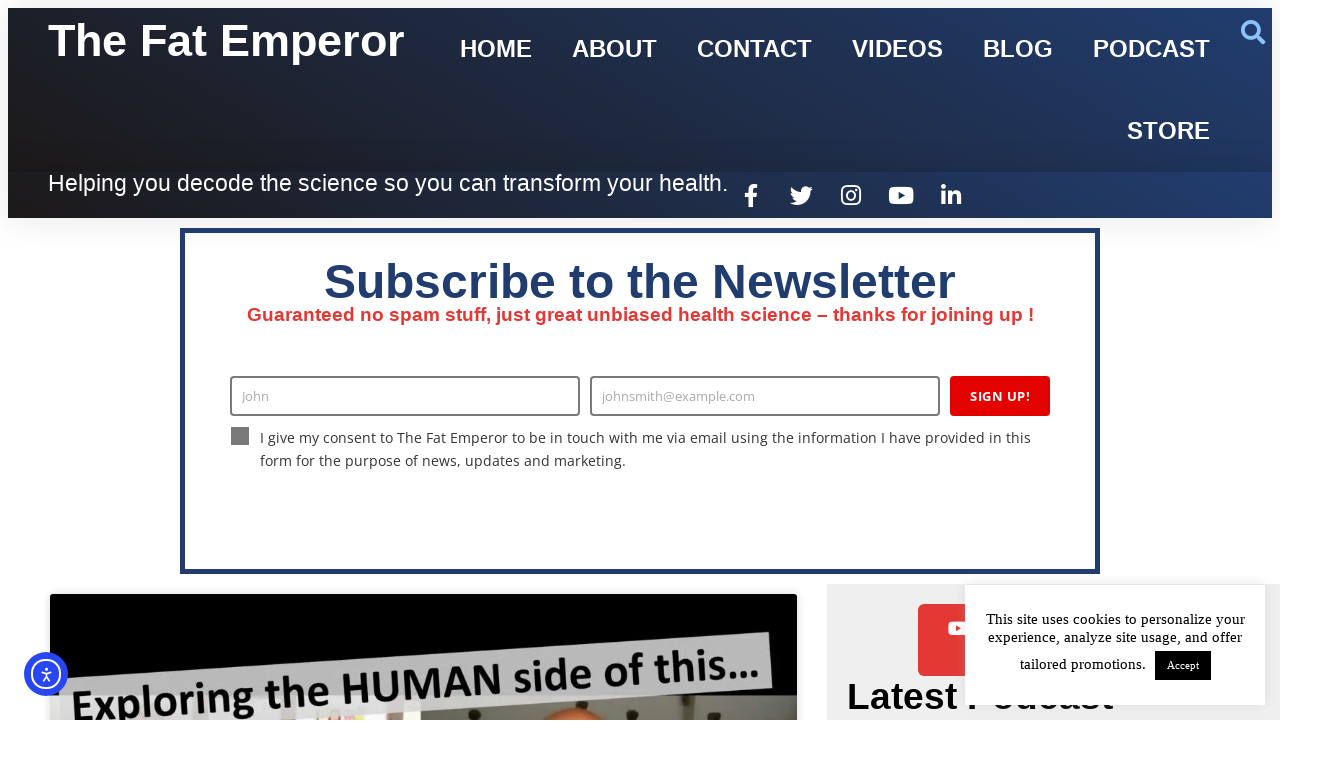

--- FILE ---
content_type: text/html; charset=UTF-8
request_url: https://thefatemperor.com/tag/low-carb-md-podcast/
body_size: 22475
content:
<!doctype html>
<html lang="en-US">
<head>
	<meta charset="UTF-8">
	<meta name="viewport" content="width=device-width, initial-scale=1">
	<link rel="profile" href="https://gmpg.org/xfn/11">
	<title>low carb md podcast — The Fat Emperor</title>
<meta name='robots' content='max-image-preview:large' />
<meta http-equiv="x-dns-prefetch-control" content="on">
<link href="https://app.ecwid.com" rel="preconnect" crossorigin />
<link href="https://ecomm.events" rel="preconnect" crossorigin />
<link href="https://d1q3axnfhmyveb.cloudfront.net" rel="preconnect" crossorigin />
<link href="https://dqzrr9k4bjpzk.cloudfront.net" rel="preconnect" crossorigin />
<link href="https://d1oxsl77a1kjht.cloudfront.net" rel="preconnect" crossorigin>
<link rel="prefetch" href="https://app.ecwid.com/script.js?111323140&data_platform=wporg&lang=en" as="script"/>
<link rel="prerender" href="https://thefatemperor.com/store/"/>
<link rel='dns-prefetch' href='//cdn.elementor.com' />
<link rel='dns-prefetch' href='//www.google.com' />
<link rel='dns-prefetch' href='//www.googletagmanager.com' />
<link rel='dns-prefetch' href='//b1259313.smushcdn.com' />
<link rel="alternate" type="application/rss+xml" title="The Fat Emperor &raquo; Feed" href="https://thefatemperor.com/feed/" />
<link rel="alternate" type="application/rss+xml" title="The Fat Emperor &raquo; Comments Feed" href="https://thefatemperor.com/comments/feed/" />
<link rel="alternate" type="application/rss+xml" title="The Fat Emperor &raquo; low carb md podcast Tag Feed" href="https://thefatemperor.com/tag/low-carb-md-podcast/feed/" />
<style id='wp-img-auto-sizes-contain-inline-css'>
img:is([sizes=auto i],[sizes^="auto," i]){contain-intrinsic-size:3000px 1500px}
/*# sourceURL=wp-img-auto-sizes-contain-inline-css */
</style>
<style id='wp-emoji-styles-inline-css'>

	img.wp-smiley, img.emoji {
		display: inline !important;
		border: none !important;
		box-shadow: none !important;
		height: 1em !important;
		width: 1em !important;
		margin: 0 0.07em !important;
		vertical-align: -0.1em !important;
		background: none !important;
		padding: 0 !important;
	}
/*# sourceURL=wp-emoji-styles-inline-css */
</style>
<link rel='stylesheet' id='wp-block-library-css' href='https://thefatemperor.com/wp-includes/css/dist/block-library/style.min.css?ver=6.9' media='all' />
<style id='global-styles-inline-css'>
:root{--wp--preset--aspect-ratio--square: 1;--wp--preset--aspect-ratio--4-3: 4/3;--wp--preset--aspect-ratio--3-4: 3/4;--wp--preset--aspect-ratio--3-2: 3/2;--wp--preset--aspect-ratio--2-3: 2/3;--wp--preset--aspect-ratio--16-9: 16/9;--wp--preset--aspect-ratio--9-16: 9/16;--wp--preset--color--black: #000000;--wp--preset--color--cyan-bluish-gray: #abb8c3;--wp--preset--color--white: #ffffff;--wp--preset--color--pale-pink: #f78da7;--wp--preset--color--vivid-red: #cf2e2e;--wp--preset--color--luminous-vivid-orange: #ff6900;--wp--preset--color--luminous-vivid-amber: #fcb900;--wp--preset--color--light-green-cyan: #7bdcb5;--wp--preset--color--vivid-green-cyan: #00d084;--wp--preset--color--pale-cyan-blue: #8ed1fc;--wp--preset--color--vivid-cyan-blue: #0693e3;--wp--preset--color--vivid-purple: #9b51e0;--wp--preset--gradient--vivid-cyan-blue-to-vivid-purple: linear-gradient(135deg,rgb(6,147,227) 0%,rgb(155,81,224) 100%);--wp--preset--gradient--light-green-cyan-to-vivid-green-cyan: linear-gradient(135deg,rgb(122,220,180) 0%,rgb(0,208,130) 100%);--wp--preset--gradient--luminous-vivid-amber-to-luminous-vivid-orange: linear-gradient(135deg,rgb(252,185,0) 0%,rgb(255,105,0) 100%);--wp--preset--gradient--luminous-vivid-orange-to-vivid-red: linear-gradient(135deg,rgb(255,105,0) 0%,rgb(207,46,46) 100%);--wp--preset--gradient--very-light-gray-to-cyan-bluish-gray: linear-gradient(135deg,rgb(238,238,238) 0%,rgb(169,184,195) 100%);--wp--preset--gradient--cool-to-warm-spectrum: linear-gradient(135deg,rgb(74,234,220) 0%,rgb(151,120,209) 20%,rgb(207,42,186) 40%,rgb(238,44,130) 60%,rgb(251,105,98) 80%,rgb(254,248,76) 100%);--wp--preset--gradient--blush-light-purple: linear-gradient(135deg,rgb(255,206,236) 0%,rgb(152,150,240) 100%);--wp--preset--gradient--blush-bordeaux: linear-gradient(135deg,rgb(254,205,165) 0%,rgb(254,45,45) 50%,rgb(107,0,62) 100%);--wp--preset--gradient--luminous-dusk: linear-gradient(135deg,rgb(255,203,112) 0%,rgb(199,81,192) 50%,rgb(65,88,208) 100%);--wp--preset--gradient--pale-ocean: linear-gradient(135deg,rgb(255,245,203) 0%,rgb(182,227,212) 50%,rgb(51,167,181) 100%);--wp--preset--gradient--electric-grass: linear-gradient(135deg,rgb(202,248,128) 0%,rgb(113,206,126) 100%);--wp--preset--gradient--midnight: linear-gradient(135deg,rgb(2,3,129) 0%,rgb(40,116,252) 100%);--wp--preset--font-size--small: 13px;--wp--preset--font-size--medium: 20px;--wp--preset--font-size--large: 36px;--wp--preset--font-size--x-large: 42px;--wp--preset--spacing--20: 0.44rem;--wp--preset--spacing--30: 0.67rem;--wp--preset--spacing--40: 1rem;--wp--preset--spacing--50: 1.5rem;--wp--preset--spacing--60: 2.25rem;--wp--preset--spacing--70: 3.38rem;--wp--preset--spacing--80: 5.06rem;--wp--preset--shadow--natural: 6px 6px 9px rgba(0, 0, 0, 0.2);--wp--preset--shadow--deep: 12px 12px 50px rgba(0, 0, 0, 0.4);--wp--preset--shadow--sharp: 6px 6px 0px rgba(0, 0, 0, 0.2);--wp--preset--shadow--outlined: 6px 6px 0px -3px rgb(255, 255, 255), 6px 6px rgb(0, 0, 0);--wp--preset--shadow--crisp: 6px 6px 0px rgb(0, 0, 0);}:root { --wp--style--global--content-size: 800px;--wp--style--global--wide-size: 1200px; }:where(body) { margin: 0; }.wp-site-blocks > .alignleft { float: left; margin-right: 2em; }.wp-site-blocks > .alignright { float: right; margin-left: 2em; }.wp-site-blocks > .aligncenter { justify-content: center; margin-left: auto; margin-right: auto; }:where(.wp-site-blocks) > * { margin-block-start: 24px; margin-block-end: 0; }:where(.wp-site-blocks) > :first-child { margin-block-start: 0; }:where(.wp-site-blocks) > :last-child { margin-block-end: 0; }:root { --wp--style--block-gap: 24px; }:root :where(.is-layout-flow) > :first-child{margin-block-start: 0;}:root :where(.is-layout-flow) > :last-child{margin-block-end: 0;}:root :where(.is-layout-flow) > *{margin-block-start: 24px;margin-block-end: 0;}:root :where(.is-layout-constrained) > :first-child{margin-block-start: 0;}:root :where(.is-layout-constrained) > :last-child{margin-block-end: 0;}:root :where(.is-layout-constrained) > *{margin-block-start: 24px;margin-block-end: 0;}:root :where(.is-layout-flex){gap: 24px;}:root :where(.is-layout-grid){gap: 24px;}.is-layout-flow > .alignleft{float: left;margin-inline-start: 0;margin-inline-end: 2em;}.is-layout-flow > .alignright{float: right;margin-inline-start: 2em;margin-inline-end: 0;}.is-layout-flow > .aligncenter{margin-left: auto !important;margin-right: auto !important;}.is-layout-constrained > .alignleft{float: left;margin-inline-start: 0;margin-inline-end: 2em;}.is-layout-constrained > .alignright{float: right;margin-inline-start: 2em;margin-inline-end: 0;}.is-layout-constrained > .aligncenter{margin-left: auto !important;margin-right: auto !important;}.is-layout-constrained > :where(:not(.alignleft):not(.alignright):not(.alignfull)){max-width: var(--wp--style--global--content-size);margin-left: auto !important;margin-right: auto !important;}.is-layout-constrained > .alignwide{max-width: var(--wp--style--global--wide-size);}body .is-layout-flex{display: flex;}.is-layout-flex{flex-wrap: wrap;align-items: center;}.is-layout-flex > :is(*, div){margin: 0;}body .is-layout-grid{display: grid;}.is-layout-grid > :is(*, div){margin: 0;}body{padding-top: 0px;padding-right: 0px;padding-bottom: 0px;padding-left: 0px;}a:where(:not(.wp-element-button)){text-decoration: underline;}:root :where(.wp-element-button, .wp-block-button__link){background-color: #32373c;border-width: 0;color: #fff;font-family: inherit;font-size: inherit;font-style: inherit;font-weight: inherit;letter-spacing: inherit;line-height: inherit;padding-top: calc(0.667em + 2px);padding-right: calc(1.333em + 2px);padding-bottom: calc(0.667em + 2px);padding-left: calc(1.333em + 2px);text-decoration: none;text-transform: inherit;}.has-black-color{color: var(--wp--preset--color--black) !important;}.has-cyan-bluish-gray-color{color: var(--wp--preset--color--cyan-bluish-gray) !important;}.has-white-color{color: var(--wp--preset--color--white) !important;}.has-pale-pink-color{color: var(--wp--preset--color--pale-pink) !important;}.has-vivid-red-color{color: var(--wp--preset--color--vivid-red) !important;}.has-luminous-vivid-orange-color{color: var(--wp--preset--color--luminous-vivid-orange) !important;}.has-luminous-vivid-amber-color{color: var(--wp--preset--color--luminous-vivid-amber) !important;}.has-light-green-cyan-color{color: var(--wp--preset--color--light-green-cyan) !important;}.has-vivid-green-cyan-color{color: var(--wp--preset--color--vivid-green-cyan) !important;}.has-pale-cyan-blue-color{color: var(--wp--preset--color--pale-cyan-blue) !important;}.has-vivid-cyan-blue-color{color: var(--wp--preset--color--vivid-cyan-blue) !important;}.has-vivid-purple-color{color: var(--wp--preset--color--vivid-purple) !important;}.has-black-background-color{background-color: var(--wp--preset--color--black) !important;}.has-cyan-bluish-gray-background-color{background-color: var(--wp--preset--color--cyan-bluish-gray) !important;}.has-white-background-color{background-color: var(--wp--preset--color--white) !important;}.has-pale-pink-background-color{background-color: var(--wp--preset--color--pale-pink) !important;}.has-vivid-red-background-color{background-color: var(--wp--preset--color--vivid-red) !important;}.has-luminous-vivid-orange-background-color{background-color: var(--wp--preset--color--luminous-vivid-orange) !important;}.has-luminous-vivid-amber-background-color{background-color: var(--wp--preset--color--luminous-vivid-amber) !important;}.has-light-green-cyan-background-color{background-color: var(--wp--preset--color--light-green-cyan) !important;}.has-vivid-green-cyan-background-color{background-color: var(--wp--preset--color--vivid-green-cyan) !important;}.has-pale-cyan-blue-background-color{background-color: var(--wp--preset--color--pale-cyan-blue) !important;}.has-vivid-cyan-blue-background-color{background-color: var(--wp--preset--color--vivid-cyan-blue) !important;}.has-vivid-purple-background-color{background-color: var(--wp--preset--color--vivid-purple) !important;}.has-black-border-color{border-color: var(--wp--preset--color--black) !important;}.has-cyan-bluish-gray-border-color{border-color: var(--wp--preset--color--cyan-bluish-gray) !important;}.has-white-border-color{border-color: var(--wp--preset--color--white) !important;}.has-pale-pink-border-color{border-color: var(--wp--preset--color--pale-pink) !important;}.has-vivid-red-border-color{border-color: var(--wp--preset--color--vivid-red) !important;}.has-luminous-vivid-orange-border-color{border-color: var(--wp--preset--color--luminous-vivid-orange) !important;}.has-luminous-vivid-amber-border-color{border-color: var(--wp--preset--color--luminous-vivid-amber) !important;}.has-light-green-cyan-border-color{border-color: var(--wp--preset--color--light-green-cyan) !important;}.has-vivid-green-cyan-border-color{border-color: var(--wp--preset--color--vivid-green-cyan) !important;}.has-pale-cyan-blue-border-color{border-color: var(--wp--preset--color--pale-cyan-blue) !important;}.has-vivid-cyan-blue-border-color{border-color: var(--wp--preset--color--vivid-cyan-blue) !important;}.has-vivid-purple-border-color{border-color: var(--wp--preset--color--vivid-purple) !important;}.has-vivid-cyan-blue-to-vivid-purple-gradient-background{background: var(--wp--preset--gradient--vivid-cyan-blue-to-vivid-purple) !important;}.has-light-green-cyan-to-vivid-green-cyan-gradient-background{background: var(--wp--preset--gradient--light-green-cyan-to-vivid-green-cyan) !important;}.has-luminous-vivid-amber-to-luminous-vivid-orange-gradient-background{background: var(--wp--preset--gradient--luminous-vivid-amber-to-luminous-vivid-orange) !important;}.has-luminous-vivid-orange-to-vivid-red-gradient-background{background: var(--wp--preset--gradient--luminous-vivid-orange-to-vivid-red) !important;}.has-very-light-gray-to-cyan-bluish-gray-gradient-background{background: var(--wp--preset--gradient--very-light-gray-to-cyan-bluish-gray) !important;}.has-cool-to-warm-spectrum-gradient-background{background: var(--wp--preset--gradient--cool-to-warm-spectrum) !important;}.has-blush-light-purple-gradient-background{background: var(--wp--preset--gradient--blush-light-purple) !important;}.has-blush-bordeaux-gradient-background{background: var(--wp--preset--gradient--blush-bordeaux) !important;}.has-luminous-dusk-gradient-background{background: var(--wp--preset--gradient--luminous-dusk) !important;}.has-pale-ocean-gradient-background{background: var(--wp--preset--gradient--pale-ocean) !important;}.has-electric-grass-gradient-background{background: var(--wp--preset--gradient--electric-grass) !important;}.has-midnight-gradient-background{background: var(--wp--preset--gradient--midnight) !important;}.has-small-font-size{font-size: var(--wp--preset--font-size--small) !important;}.has-medium-font-size{font-size: var(--wp--preset--font-size--medium) !important;}.has-large-font-size{font-size: var(--wp--preset--font-size--large) !important;}.has-x-large-font-size{font-size: var(--wp--preset--font-size--x-large) !important;}
:root :where(.wp-block-pullquote){font-size: 1.5em;line-height: 1.6;}
/*# sourceURL=global-styles-inline-css */
</style>
<link rel='stylesheet' id='cookie-law-info-css' href='https://thefatemperor.com/wp-content/plugins/cookie-law-info/legacy/public/css/cookie-law-info-public.css?ver=3.3.9.1' media='all' />
<link rel='stylesheet' id='cookie-law-info-gdpr-css' href='https://thefatemperor.com/wp-content/plugins/cookie-law-info/legacy/public/css/cookie-law-info-gdpr.css?ver=3.3.9.1' media='all' />
<link rel='stylesheet' id='ecwid-css-css' href='https://thefatemperor.com/wp-content/plugins/ecwid-shopping-cart/css/frontend.css?ver=7.0.5' media='all' />
<link rel='stylesheet' id='ec-elementor-css' href='https://thefatemperor.com/wp-content/plugins/ecwid-shopping-cart/css/integrations/elementor.css?ver=7.0.5' media='all' />
<link rel='stylesheet' id='ea11y-widget-fonts-css' href='https://thefatemperor.com/wp-content/plugins/pojo-accessibility/assets/build/fonts.css?ver=4.0.1' media='all' />
<link rel='stylesheet' id='elementor-frontend-css' href='https://thefatemperor.com/wp-content/plugins/elementor/assets/css/frontend.min.css?ver=3.34.2' media='all' />
<link rel='stylesheet' id='widget-heading-css' href='https://thefatemperor.com/wp-content/plugins/elementor/assets/css/widget-heading.min.css?ver=3.34.2' media='all' />
<link rel='stylesheet' id='widget-nav-menu-css' href='https://thefatemperor.com/wp-content/plugins/elementor-pro/assets/css/widget-nav-menu.min.css?ver=3.34.0' media='all' />
<link rel='stylesheet' id='widget-search-form-css' href='https://thefatemperor.com/wp-content/plugins/elementor-pro/assets/css/widget-search-form.min.css?ver=3.34.0' media='all' />
<link rel='stylesheet' id='elementor-icons-shared-0-css' href='https://thefatemperor.com/wp-content/plugins/elementor/assets/lib/font-awesome/css/fontawesome.min.css?ver=5.15.3' media='all' />
<link rel='stylesheet' id='elementor-icons-fa-solid-css' href='https://thefatemperor.com/wp-content/plugins/elementor/assets/lib/font-awesome/css/solid.min.css?ver=5.15.3' media='all' />
<link rel='stylesheet' id='e-sticky-css' href='https://thefatemperor.com/wp-content/plugins/elementor-pro/assets/css/modules/sticky.min.css?ver=3.34.0' media='all' />
<link rel='stylesheet' id='widget-social-icons-css' href='https://thefatemperor.com/wp-content/plugins/elementor/assets/css/widget-social-icons.min.css?ver=3.34.2' media='all' />
<link rel='stylesheet' id='e-apple-webkit-css' href='https://thefatemperor.com/wp-content/plugins/elementor/assets/css/conditionals/apple-webkit.min.css?ver=3.34.2' media='all' />
<link rel='stylesheet' id='widget-icon-list-css' href='https://thefatemperor.com/wp-content/plugins/elementor/assets/css/widget-icon-list.min.css?ver=3.34.2' media='all' />
<link rel='stylesheet' id='widget-menu-anchor-css' href='https://thefatemperor.com/wp-content/plugins/elementor/assets/css/widget-menu-anchor.min.css?ver=3.34.2' media='all' />
<link rel='stylesheet' id='widget-posts-css' href='https://thefatemperor.com/wp-content/plugins/elementor-pro/assets/css/widget-posts.min.css?ver=3.34.0' media='all' />
<link rel='stylesheet' id='elementor-icons-css' href='https://thefatemperor.com/wp-content/plugins/elementor/assets/lib/eicons/css/elementor-icons.min.css?ver=5.46.0' media='all' />
<link rel='stylesheet' id='elementor-post-4067-css' href='https://thefatemperor.com/wp-content/uploads/elementor/css/post-4067.css?ver=1769090837' media='all' />
<link rel='stylesheet' id='uael-frontend-css' href='https://thefatemperor.com/wp-content/plugins/ultimate-elementor/assets/min-css/uael-frontend.min.css?ver=1.42.3' media='all' />
<link rel='stylesheet' id='uael-teammember-social-icons-css' href='https://thefatemperor.com/wp-content/plugins/elementor/assets/css/widget-social-icons.min.css?ver=3.24.0' media='all' />
<link rel='stylesheet' id='uael-social-share-icons-brands-css' href='https://thefatemperor.com/wp-content/plugins/elementor/assets/lib/font-awesome/css/brands.css?ver=5.15.3' media='all' />
<link rel='stylesheet' id='uael-social-share-icons-fontawesome-css' href='https://thefatemperor.com/wp-content/plugins/elementor/assets/lib/font-awesome/css/fontawesome.css?ver=5.15.3' media='all' />
<link rel='stylesheet' id='uael-nav-menu-icons-css' href='https://thefatemperor.com/wp-content/plugins/elementor/assets/lib/font-awesome/css/solid.css?ver=5.15.3' media='all' />
<link rel='stylesheet' id='elementor-post-28-css' href='https://thefatemperor.com/wp-content/uploads/elementor/css/post-28.css?ver=1769090837' media='all' />
<link rel='stylesheet' id='elementor-post-71-css' href='https://thefatemperor.com/wp-content/uploads/elementor/css/post-71.css?ver=1769090837' media='all' />
<link rel='stylesheet' id='elementor-post-1558-css' href='https://thefatemperor.com/wp-content/uploads/elementor/css/post-1558.css?ver=1769090837' media='all' />
<link rel='stylesheet' id='elementor-gf-local-opensans-css' href='https://thefatemperor.com/wp-content/uploads/elementor/google-fonts/css/opensans.css?ver=1751383717' media='all' />
<link rel='stylesheet' id='elementor-icons-fa-brands-css' href='https://thefatemperor.com/wp-content/plugins/elementor/assets/lib/font-awesome/css/brands.min.css?ver=5.15.3' media='all' />
<script src="https://thefatemperor.com/wp-includes/js/jquery/jquery.min.js?ver=3.7.1" id="jquery-core-js"></script>
<script src="https://thefatemperor.com/wp-includes/js/jquery/jquery-migrate.min.js?ver=3.4.1" id="jquery-migrate-js"></script>
<script id="cookie-law-info-js-extra">
var Cli_Data = {"nn_cookie_ids":[],"cookielist":[],"non_necessary_cookies":[],"ccpaEnabled":"","ccpaRegionBased":"","ccpaBarEnabled":"","strictlyEnabled":["necessary","obligatoire"],"ccpaType":"gdpr","js_blocking":"","custom_integration":"","triggerDomRefresh":"","secure_cookies":""};
var cli_cookiebar_settings = {"animate_speed_hide":"500","animate_speed_show":"500","background":"#FFF","border":"#b1a6a6c2","border_on":"","button_1_button_colour":"#000","button_1_button_hover":"#000000","button_1_link_colour":"#fff","button_1_as_button":"1","button_1_new_win":"","button_2_button_colour":"#333","button_2_button_hover":"#292929","button_2_link_colour":"#444","button_2_as_button":"","button_2_hidebar":"1","button_3_button_colour":"#000","button_3_button_hover":"#000000","button_3_link_colour":"#fff","button_3_as_button":"1","button_3_new_win":"","button_4_button_colour":"#000","button_4_button_hover":"#000000","button_4_link_colour":"#fff","button_4_as_button":"1","button_7_button_colour":"#61a229","button_7_button_hover":"#4e8221","button_7_link_colour":"#fff","button_7_as_button":"1","button_7_new_win":"","font_family":"inherit","header_fix":"","notify_animate_hide":"1","notify_animate_show":"","notify_div_id":"#cookie-law-info-bar","notify_position_horizontal":"right","notify_position_vertical":"bottom","scroll_close":"","scroll_close_reload":"","accept_close_reload":"","reject_close_reload":"","showagain_tab":"","showagain_background":"#fff","showagain_border":"#000","showagain_div_id":"#cookie-law-info-again","showagain_x_position":"100px","text":"#000","show_once_yn":"","show_once":"10000","logging_on":"","as_popup":"","popup_overlay":"1","bar_heading_text":"","cookie_bar_as":"widget","popup_showagain_position":"bottom-right","widget_position":"right"};
var log_object = {"ajax_url":"https://thefatemperor.com/wp-admin/admin-ajax.php"};
//# sourceURL=cookie-law-info-js-extra
</script>
<script src="https://thefatemperor.com/wp-content/plugins/cookie-law-info/legacy/public/js/cookie-law-info-public.js?ver=3.3.9.1" id="cookie-law-info-js"></script>

<!-- Google tag (gtag.js) snippet added by Site Kit -->
<!-- Google Analytics snippet added by Site Kit -->
<script src="https://www.googletagmanager.com/gtag/js?id=GT-MQJ5NLN" id="google_gtagjs-js" async></script>
<script id="google_gtagjs-js-after">
window.dataLayer = window.dataLayer || [];function gtag(){dataLayer.push(arguments);}
gtag("set","linker",{"domains":["thefatemperor.com"]});
gtag("js", new Date());
gtag("set", "developer_id.dZTNiMT", true);
gtag("config", "GT-MQJ5NLN");
//# sourceURL=google_gtagjs-js-after
</script>
<link rel="https://api.w.org/" href="https://thefatemperor.com/wp-json/" /><link rel="alternate" title="JSON" type="application/json" href="https://thefatemperor.com/wp-json/wp/v2/tags/794" /><link rel="EditURI" type="application/rsd+xml" title="RSD" href="https://thefatemperor.com/xmlrpc.php?rsd" />
<meta name="generator" content="WordPress 6.9" />
<script data-cfasync="false" data-no-optimize="1" type="text/javascript">
window.ec = window.ec || Object()
window.ec.config = window.ec.config || Object();
window.ec.config.enable_canonical_urls = true;

</script>
        <!--noptimize-->
        <script data-cfasync="false" type="text/javascript">
            window.ec = window.ec || Object();
            window.ec.config = window.ec.config || Object();
            window.ec.config.store_main_page_url = 'https://thefatemperor.com/store/';
        </script>
        <!--/noptimize-->
        <meta name="generator" content="Site Kit by Google 1.170.0" />			<link rel="preload" href="https://thefatemperor.com/wp-content/plugins/hustle/assets/hustle-ui/fonts/hustle-icons-font.woff2" as="font" type="font/woff2" crossorigin>
		<meta name="generator" content="Elementor 3.34.2; settings: css_print_method-external, google_font-enabled, font_display-auto">
<!-- SEO meta tags powered by SmartCrawl https://wpmudev.com/project/smartcrawl-wordpress-seo/ -->
<link rel="canonical" href="https://thefatemperor.com/tag/low-carb-md-podcast/" />
<script type="application/ld+json">{"@context":"https:\/\/schema.org","@graph":[{"@type":"Organization","@id":"https:\/\/thefatemperor.com\/#schema-publishing-organization","url":"https:\/\/thefatemperor.com","name":"The Fat Emperor"},{"@type":"WebSite","@id":"https:\/\/thefatemperor.com\/#schema-website","url":"https:\/\/thefatemperor.com","name":"The Fat Emperor","encoding":"UTF-8","potentialAction":{"@type":"SearchAction","target":"https:\/\/thefatemperor.com\/search\/{search_term_string}\/","query-input":"required name=search_term_string"}},{"@type":"CollectionPage","@id":"https:\/\/thefatemperor.com\/tag\/low-carb-md-podcast\/#schema-webpage","isPartOf":{"@id":"https:\/\/thefatemperor.com\/#schema-website"},"publisher":{"@id":"https:\/\/thefatemperor.com\/#schema-publishing-organization"},"url":"https:\/\/thefatemperor.com\/tag\/low-carb-md-podcast\/","mainEntity":{"@type":"ItemList","itemListElement":[{"@type":"ListItem","position":"1","url":"https:\/\/thefatemperor.com\/ep119-brian-lenzkes-md-dissecting-the-viral-issue-philosophically-and-scientifically\/"}]}},{"@type":"BreadcrumbList","@id":"https:\/\/thefatemperor.com\/tag\/low-carb-md-podcast?tag=low-carb-md-podcast\/#breadcrumb","itemListElement":[{"@type":"ListItem","position":1,"name":"Home","item":"https:\/\/thefatemperor.com"},{"@type":"ListItem","position":2,"name":"Archive for low carb md podcast"}]}]}</script>
<meta property="og:type" content="object" />
<meta property="og:url" content="https://thefatemperor.com/tag/low-carb-md-podcast/" />
<meta property="og:title" content="low carb md podcast — The Fat Emperor" />
<meta name="twitter:card" content="summary" />
<meta name="twitter:title" content="low carb md podcast — The Fat Emperor" />
<!-- /SEO -->
<style type='text/css'>
                [data-slug='nitropack'], #wp-admin-bar-nitropack-top-menu { display: none !important; }
            </style>			<style>
				.e-con.e-parent:nth-of-type(n+4):not(.e-lazyloaded):not(.e-no-lazyload),
				.e-con.e-parent:nth-of-type(n+4):not(.e-lazyloaded):not(.e-no-lazyload) * {
					background-image: none !important;
				}
				@media screen and (max-height: 1024px) {
					.e-con.e-parent:nth-of-type(n+3):not(.e-lazyloaded):not(.e-no-lazyload),
					.e-con.e-parent:nth-of-type(n+3):not(.e-lazyloaded):not(.e-no-lazyload) * {
						background-image: none !important;
					}
				}
				@media screen and (max-height: 640px) {
					.e-con.e-parent:nth-of-type(n+2):not(.e-lazyloaded):not(.e-no-lazyload),
					.e-con.e-parent:nth-of-type(n+2):not(.e-lazyloaded):not(.e-no-lazyload) * {
						background-image: none !important;
					}
				}
			</style>
			<link rel="me" href="https://twitter.com/FatEmperor"><meta name="twitter:widgets:link-color" content="#000000"><meta name="twitter:widgets:border-color" content="#000000"><meta name="twitter:partner" content="tfwp"><link rel="icon" href="https://b1259313.smushcdn.com/1259313/wp-content/uploads/2019/03/cropped-fat-emperor-logo-32x32.png?lossy=0&strip=1&webp=1" sizes="32x32" />
<link rel="icon" href="https://b1259313.smushcdn.com/1259313/wp-content/uploads/2019/03/cropped-fat-emperor-logo-192x192.png?lossy=0&strip=1&webp=1" sizes="192x192" />
<link rel="apple-touch-icon" href="https://b1259313.smushcdn.com/1259313/wp-content/uploads/2019/03/cropped-fat-emperor-logo-180x180.png?lossy=0&strip=1&webp=1" />
<meta name="msapplication-TileImage" content="https://thefatemperor.com/wp-content/uploads/2019/03/cropped-fat-emperor-logo-270x270.png" />

<meta name="twitter:card" content="summary"><meta name="twitter:title" content="Tag: low carb md podcast"><meta name="twitter:site" content="@FatEmperor">
</head>
<body class="archive tag tag-low-carb-md-podcast tag-794 wp-embed-responsive wp-theme-hello-elementor ally-default hello-elementor-default elementor-page-1558 elementor-default elementor-template-full-width elementor-kit-4067">



		<header data-elementor-type="header" data-elementor-id="28" class="elementor elementor-28 elementor-location-header" data-elementor-post-type="elementor_library">
			<div class="elementor-element elementor-element-3017d8f7 e-con-full e-flex e-con e-parent" data-id="3017d8f7" data-element_type="container" data-settings="{&quot;background_background&quot;:&quot;gradient&quot;,&quot;sticky&quot;:&quot;top&quot;,&quot;sticky_on&quot;:[&quot;desktop&quot;],&quot;sticky_offset&quot;:0,&quot;sticky_effects_offset&quot;:0,&quot;sticky_anchor_link_offset&quot;:0}">
				<div class="elementor-element elementor-element-34972967 elementor-widget elementor-widget-theme-site-title elementor-widget-heading" data-id="34972967" data-element_type="widget" data-widget_type="theme-site-title.default">
				<div class="elementor-widget-container">
					<h2 class="elementor-heading-title elementor-size-default"><a href="https://thefatemperor.com">The Fat Emperor</a></h2>				</div>
				</div>
				<div class="elementor-element elementor-element-56c89ed6 elementor-nav-menu__align-end elementor-nav-menu--stretch elementor-nav-menu--dropdown-tablet elementor-nav-menu__text-align-aside elementor-nav-menu--toggle elementor-nav-menu--burger elementor-widget elementor-widget-nav-menu" data-id="56c89ed6" data-element_type="widget" data-settings="{&quot;full_width&quot;:&quot;stretch&quot;,&quot;layout&quot;:&quot;horizontal&quot;,&quot;submenu_icon&quot;:{&quot;value&quot;:&quot;&lt;i class=\&quot;fas fa-caret-down\&quot; aria-hidden=\&quot;true\&quot;&gt;&lt;\/i&gt;&quot;,&quot;library&quot;:&quot;fa-solid&quot;},&quot;toggle&quot;:&quot;burger&quot;}" data-widget_type="nav-menu.default">
				<div class="elementor-widget-container">
								<nav aria-label="Menu" class="elementor-nav-menu--main elementor-nav-menu__container elementor-nav-menu--layout-horizontal e--pointer-underline e--animation-fade">
				<ul id="menu-1-56c89ed6" class="elementor-nav-menu"><li class="menu-item menu-item-type-post_type menu-item-object-page menu-item-home menu-item-249"><a href="https://thefatemperor.com/" class="elementor-item">Home</a></li>
<li class="menu-item menu-item-type-post_type menu-item-object-page menu-item-248"><a href="https://thefatemperor.com/about-ivor-cummins/" class="elementor-item">About</a></li>
<li class="menu-item menu-item-type-post_type menu-item-object-page menu-item-27"><a href="https://thefatemperor.com/contact/" class="elementor-item">Contact</a></li>
<li class="menu-item menu-item-type-post_type menu-item-object-page menu-item-1359"><a href="https://thefatemperor.com/videos/" class="elementor-item">Videos</a></li>
<li class="menu-item menu-item-type-post_type menu-item-object-page current_page_parent menu-item-1356"><a href="https://thefatemperor.com/blog/" class="elementor-item">Blog</a></li>
<li class="menu-item menu-item-type-post_type menu-item-object-page menu-item-1389"><a href="https://thefatemperor.com/podcasts/" class="elementor-item">Podcast</a></li>
<li class="menu-item menu-item-type-ecwid_menu_item menu-item-object-ecwid-store-with-categories menu-item-6487"><a href="https://thefatemperor.com/store/" class="elementor-item">Store</a></li>
</ul>			</nav>
					<div class="elementor-menu-toggle" role="button" tabindex="0" aria-label="Menu Toggle" aria-expanded="false">
			<i aria-hidden="true" role="presentation" class="elementor-menu-toggle__icon--open eicon-menu-bar"></i><i aria-hidden="true" role="presentation" class="elementor-menu-toggle__icon--close eicon-close"></i>		</div>
					<nav class="elementor-nav-menu--dropdown elementor-nav-menu__container" aria-hidden="true">
				<ul id="menu-2-56c89ed6" class="elementor-nav-menu"><li class="menu-item menu-item-type-post_type menu-item-object-page menu-item-home menu-item-249"><a href="https://thefatemperor.com/" class="elementor-item" tabindex="-1">Home</a></li>
<li class="menu-item menu-item-type-post_type menu-item-object-page menu-item-248"><a href="https://thefatemperor.com/about-ivor-cummins/" class="elementor-item" tabindex="-1">About</a></li>
<li class="menu-item menu-item-type-post_type menu-item-object-page menu-item-27"><a href="https://thefatemperor.com/contact/" class="elementor-item" tabindex="-1">Contact</a></li>
<li class="menu-item menu-item-type-post_type menu-item-object-page menu-item-1359"><a href="https://thefatemperor.com/videos/" class="elementor-item" tabindex="-1">Videos</a></li>
<li class="menu-item menu-item-type-post_type menu-item-object-page current_page_parent menu-item-1356"><a href="https://thefatemperor.com/blog/" class="elementor-item" tabindex="-1">Blog</a></li>
<li class="menu-item menu-item-type-post_type menu-item-object-page menu-item-1389"><a href="https://thefatemperor.com/podcasts/" class="elementor-item" tabindex="-1">Podcast</a></li>
<li class="menu-item menu-item-type-ecwid_menu_item menu-item-object-ecwid-store-with-categories menu-item-6487"><a href="https://thefatemperor.com/store/" class="elementor-item" tabindex="-1">Store</a></li>
</ul>			</nav>
						</div>
				</div>
				<div class="elementor-element elementor-element-209ce85b elementor-search-form--skin-full_screen elementor-widget elementor-widget-search-form" data-id="209ce85b" data-element_type="widget" data-settings="{&quot;skin&quot;:&quot;full_screen&quot;}" data-widget_type="search-form.default">
				<div class="elementor-widget-container">
							<search role="search">
			<form class="elementor-search-form" action="https://thefatemperor.com" method="get">
												<div class="elementor-search-form__toggle" role="button" tabindex="0" aria-label="Search">
					<i aria-hidden="true" class="fas fa-search"></i>				</div>
								<div class="elementor-search-form__container">
					<label class="elementor-screen-only" for="elementor-search-form-209ce85b">Search</label>

					
					<input id="elementor-search-form-209ce85b" placeholder="Search..." class="elementor-search-form__input" type="search" name="s" value="">
					
					
										<div class="dialog-lightbox-close-button dialog-close-button" role="button" tabindex="0" aria-label="Close this search box.">
						<i aria-hidden="true" class="eicon-close"></i>					</div>
									</div>
			</form>
		</search>
						</div>
				</div>
				</div>
		<div class="elementor-element elementor-element-cb16b40 e-con-full e-flex e-con e-parent" data-id="cb16b40" data-element_type="container" data-settings="{&quot;background_background&quot;:&quot;gradient&quot;,&quot;sticky&quot;:&quot;top&quot;,&quot;sticky_on&quot;:[],&quot;sticky_offset&quot;:0,&quot;sticky_effects_offset&quot;:0,&quot;sticky_anchor_link_offset&quot;:0}">
				<div class="elementor-element elementor-element-699f774 elementor-hidden-tablet elementor-hidden-phone elementor-widget elementor-widget-heading" data-id="699f774" data-element_type="widget" data-widget_type="heading.default">
				<div class="elementor-widget-container">
					<div class="elementor-heading-title elementor-size-default">Helping you decode the science so you can transform your health.</div>				</div>
				</div>
				<div class="elementor-element elementor-element-763677b1 elementor-shape-square e-grid-align-mobile-center e-grid-align-tablet-center e-grid-align-right elementor-grid-0 elementor-widget elementor-widget-social-icons" data-id="763677b1" data-element_type="widget" data-widget_type="social-icons.default">
				<div class="elementor-widget-container">
							<div class="elementor-social-icons-wrapper elementor-grid" role="list">
							<span class="elementor-grid-item" role="listitem">
					<a class="elementor-icon elementor-social-icon elementor-social-icon-facebook-f elementor-repeater-item-5646027" href="https://www.facebook.com/TheFatEmperor" target="_blank">
						<span class="elementor-screen-only">Facebook-f</span>
						<i aria-hidden="true" class="fab fa-facebook-f"></i>					</a>
				</span>
							<span class="elementor-grid-item" role="listitem">
					<a class="elementor-icon elementor-social-icon elementor-social-icon-twitter elementor-repeater-item-72bc942" href="https://twitter.com/FatEmperor/" target="_blank">
						<span class="elementor-screen-only">Twitter</span>
						<i aria-hidden="true" class="fab fa-twitter"></i>					</a>
				</span>
							<span class="elementor-grid-item" role="listitem">
					<a class="elementor-icon elementor-social-icon elementor-social-icon-instagram elementor-repeater-item-a1fd405" href="https://www.instagram.com/thefatemperor/" target="_blank">
						<span class="elementor-screen-only">Instagram</span>
						<i aria-hidden="true" class="fab fa-instagram"></i>					</a>
				</span>
							<span class="elementor-grid-item" role="listitem">
					<a class="elementor-icon elementor-social-icon elementor-social-icon-youtube elementor-repeater-item-4b27cd1" href="https://www.youtube.com/watch?v=vBKa6d6j9_8" target="_blank">
						<span class="elementor-screen-only">Youtube</span>
						<i aria-hidden="true" class="fab fa-youtube"></i>					</a>
				</span>
							<span class="elementor-grid-item" role="listitem">
					<a class="elementor-icon elementor-social-icon elementor-social-icon-linkedin-in elementor-repeater-item-405e8c8" href="https://ie.linkedin.com/in/ivor-cummins-ab343a9a" target="_blank">
						<span class="elementor-screen-only">Linkedin-in</span>
						<i aria-hidden="true" class="fab fa-linkedin-in"></i>					</a>
				</span>
					</div>
						</div>
				</div>
				</div>
				</header>
				<div data-elementor-type="archive" data-elementor-id="1558" class="elementor elementor-1558 elementor-location-archive" data-elementor-post-type="elementor_library">
			<div class="elementor-element elementor-element-7c810395 e-flex e-con-boxed e-con e-parent" data-id="7c810395" data-element_type="container">
					<div class="e-con-inner">
				<div class="elementor-element elementor-element-760e9982 elementor-widget elementor-widget-menu-anchor" data-id="760e9982" data-element_type="widget" data-widget_type="menu-anchor.default">
				<div class="elementor-widget-container">
							<div class="elementor-menu-anchor" id="subscribe"></div>
						</div>
				</div>
		<div class="elementor-element elementor-element-75d8ac60 e-con-full e-flex e-con e-child" data-id="75d8ac60" data-element_type="container">
				<div class="elementor-element elementor-element-12593c7a elementor-widget elementor-widget-heading" data-id="12593c7a" data-element_type="widget" data-widget_type="heading.default">
				<div class="elementor-widget-container">
					<h2 class="elementor-heading-title elementor-size-default">Subscribe to the Newsletter</h2>				</div>
				</div>
				<div class="elementor-element elementor-element-546cbee9 elementor-widget elementor-widget-heading" data-id="546cbee9" data-element_type="widget" data-widget_type="heading.default">
				<div class="elementor-widget-container">
					<h3 class="elementor-heading-title elementor-size-default">Guaranteed no spam stuff, just great unbiased health science – thanks for joining up !</h3>				</div>
				</div>
				<div class="elementor-element elementor-element-9f229ee elementor-widget elementor-widget-shortcode" data-id="9f229ee" data-element_type="widget" data-widget_type="shortcode.default">
				<div class="elementor-widget-container">
							<div class="elementor-shortcode"><div
				id="hustle-embedded-id-1"
				class="hustle-ui hustle-inline hustle-palette--blue hustle_module_id_1 module_id_1  "
				
			data-id="1"
			data-render-id="0"
			data-tracking="enabled"
			
				data-intro="no_animation"
				data-sub-type="shortcode"
				
				style="opacity: 0;"
				aria-label=" popup"
			><div class="hustle-inline-content"><div class="hustle-optin hustle-optin--default"><div class="hustle-success" data-close-delay="3000" style="display: none;"><span class="hustle-icon-check" aria-hidden="true"></span><div class="hustle-success-content"></div></div><div class="hustle-layout"><div class="hustle-main-wrapper"><div class="hustle-layout-body"><form class="hustle-layout-form" novalidate="novalidate"><div class="hustle-form hustle-form-inline"><div class="hustle-form-fields hustle-proximity-separated"><div class="hustle-field hustle-field-required "><label for="hustle-field-name-module-1" id="hustle-field-name-module-1-label" class="hustle-screen-reader">Enter Name</label><input id="hustle-field-name-module-1" type="name" class="hustle-input " name="name" value="" aria-labelledby="hustle-field-name-module-1-label" data-validate="" data-required-error="Your name is required." /><span class="hustle-input-label" aria-hidden="true" style="flex-flow: row nowrap;"><span>John</span></span></div><div class="hustle-field hustle-field-required "><label for="hustle-field-email-module-1" id="hustle-field-email-module-1-label" class="hustle-screen-reader">Enter Email</label><input id="hustle-field-email-module-1" type="email" class="hustle-input " name="email" value="" aria-labelledby="hustle-field-email-module-1-label" data-validate="1" data-required-error="Your email is required." data-validation-error="Please enter a valid email." /><span class="hustle-input-label" aria-hidden="true" style="flex-flow: row nowrap;"><span>johnsmith@example.com</span></span></div><button class="hustle-button hustle-button-submit " aria-live="polite" data-loading-text="Form is being submitted, please wait a bit."><span class="hustle-button-text">SIGN UP!</span><span class="hustle-icon-loader hustle-loading-icon" aria-hidden="true"></span></button></div></div><input type="hidden" name="hustle_module_id" value="1"><input type="hidden" name="post_id" value="794"><input type="hidden" name="hustle_sub_type" value="shortcode"><label for="hustle-gdpr-module-1-0" class="hustle-checkbox hustle-gdpr "><input type="checkbox" name="gdpr" id="hustle-gdpr-module-1-0" data-required-error="Please accept the terms and try again."  /><span aria-hidden="true"></span><span>I give my consent to The Fat Emperor to be in touch with me via email using the information I have provided in this form for the purpose of news, updates and marketing.</span></label><div id="hustle-modal-recaptcha-1-0" class="hustle-recaptcha  hustle-recaptcha-nobadge" data-required-error="reCAPTCHA verification failed. Please try again." data-sitekey="6LcYzQssAAAAAMgZDWMtMtPM67-09k_hfr8U-EvC" data-version=v3_recaptcha data-size="invisible" data-theme="light" data-badge="inline"></div><div class="hustle-recaptcha-copy"><p>This site is protected by reCAPTCHA and the Google <a href="https://policies.google.com/privacy" target="_blank" rel="noopener">Privacy Policy</a> and <a href="https://policies.google.com/terms" target="_blank" rel="noopener">Terms of Service</a> apply.</p></div><input type="hidden" name="recaptcha-response" class="recaptcha-response-input" value=""><div class="hustle-error-message" style="display: none;" data-default-error="Something went wrong, please try again."></div></form></div></div></div></div></div></div></div>
						</div>
				</div>
				</div>
					</div>
				</div>
		<div class="elementor-element elementor-element-4303b7e0 e-flex e-con-boxed e-con e-parent" data-id="4303b7e0" data-element_type="container">
					<div class="e-con-inner">
		<div class="elementor-element elementor-element-4a4b216c e-con-full e-flex e-con e-child" data-id="4a4b216c" data-element_type="container">
				<div class="elementor-element elementor-element-45ced81d elementor-grid-1 elementor-grid-tablet-2 elementor-grid-mobile-1 elementor-posts--thumbnail-top elementor-card-shadow-yes elementor-posts__hover-gradient elementor-widget elementor-widget-archive-posts" data-id="45ced81d" data-element_type="widget" data-settings="{&quot;archive_cards_columns&quot;:&quot;1&quot;,&quot;pagination_type&quot;:&quot;prev_next&quot;,&quot;archive_cards_row_gap&quot;:{&quot;unit&quot;:&quot;px&quot;,&quot;size&quot;:40,&quot;sizes&quot;:[]},&quot;archive_cards_columns_tablet&quot;:&quot;2&quot;,&quot;archive_cards_columns_mobile&quot;:&quot;1&quot;,&quot;archive_cards_row_gap_tablet&quot;:{&quot;unit&quot;:&quot;px&quot;,&quot;size&quot;:&quot;&quot;,&quot;sizes&quot;:[]},&quot;archive_cards_row_gap_mobile&quot;:{&quot;unit&quot;:&quot;px&quot;,&quot;size&quot;:&quot;&quot;,&quot;sizes&quot;:[]}}" data-widget_type="archive-posts.archive_cards">
				<div class="elementor-widget-container">
							<div class="elementor-posts-container elementor-posts elementor-posts--skin-cards elementor-grid" role="list">
				<article class="elementor-post elementor-grid-item post-5326 post type-post status-publish format-standard has-post-thumbnail hentry category-coronavirus category-fat-emperor category-ivor-cummins category-podcast tag-brian-lenzkes tag-coronavirus tag-coronavirus-news-today tag-coronavirus-update tag-covid-19-news tag-covid-why-most-of-what-you-know-is-wrong tag-covid-19 tag-covid-19-virus tag-covid-19-virus-live tag-dr-brian-lenzkes tag-dr-brian-lenzkes-podcast tag-fat-emperor tag-fat-emperor-ivor-cummins tag-ivor-cummins tag-lifes-best-medicine tag-lifes-best-medicine-podcast tag-low-carb-md-dr-tro tag-low-carb-md-podcast tag-mask-mandate-usa tag-world-economic-forum tag-world-economic-forum-2021-live tag-world-economic-forum-future" role="listitem">
			<div class="elementor-post__card">
				<a class="elementor-post__thumbnail__link" href="https://thefatemperor.com/ep119-brian-lenzkes-md-dissecting-the-viral-issue-philosophically-and-scientifically/" tabindex="-1" ><div class="elementor-post__thumbnail"><img fetchpriority="high" width="1048" height="590" src="https://b1259313.smushcdn.com/1259313/wp-content/uploads/2021/05/Brian-Lenzkes-MD-Dissecting-the-Viral-Issue-Philosophically-and-Scientifically-scaled.jpg?lossy=0&strip=1&webp=1" class="attachment-full size-full wp-image-5327" alt="" decoding="async" srcset="https://b1259313.smushcdn.com/1259313/wp-content/uploads/2021/05/Brian-Lenzkes-MD-Dissecting-the-Viral-Issue-Philosophically-and-Scientifically-scaled.jpg?lossy=0&strip=1&webp=1 1048w, https://b1259313.smushcdn.com/1259313/wp-content/uploads/2021/05/Brian-Lenzkes-MD-Dissecting-the-Viral-Issue-Philosophically-and-Scientifically-300x169.jpg?lossy=0&strip=1&webp=1 300w, https://b1259313.smushcdn.com/1259313/wp-content/uploads/2021/05/Brian-Lenzkes-MD-Dissecting-the-Viral-Issue-Philosophically-and-Scientifically-1024x576.jpg?lossy=0&strip=1&webp=1 1024w, https://b1259313.smushcdn.com/1259313/wp-content/uploads/2021/05/Brian-Lenzkes-MD-Dissecting-the-Viral-Issue-Philosophically-and-Scientifically-768x432.jpg?lossy=0&strip=1&webp=1 768w, https://b1259313.smushcdn.com/1259313/wp-content/uploads/2021/05/Brian-Lenzkes-MD-Dissecting-the-Viral-Issue-Philosophically-and-Scientifically-1536x865.jpg?lossy=0&strip=1&webp=1 1536w, https://b1259313.smushcdn.com/1259313/wp-content/uploads/2021/05/Brian-Lenzkes-MD-Dissecting-the-Viral-Issue-Philosophically-and-Scientifically-2048x1153.jpg?lossy=0&strip=1&webp=1 2048w" sizes="(max-width: 1048px) 100vw, 1048px" /></div></a>
				<div class="elementor-post__text">
				<h3 class="elementor-post__title">
			<a href="https://thefatemperor.com/ep119-brian-lenzkes-md-dissecting-the-viral-issue-philosophically-and-scientifically/" >
				Ep119: Brian Lenzkes MD: Dissecting the Viral Issue &#8211; Philosophically and Scientifically!			</a>
		</h3>
				<div class="elementor-post__excerpt">
			<p>The Super-Smart Brian Lenzkes MD had me on his excellent &#8220;Life&#8217;s Best Medicine&#8221; Podcast &#8211; please subscribe here: https://lifesbestmedicine.com/ Brian wanted to explore the WHOLE</p>
		</div>
		
		<a class="elementor-post__read-more" href="https://thefatemperor.com/ep119-brian-lenzkes-md-dissecting-the-viral-issue-philosophically-and-scientifically/" aria-label="Read more about Ep119: Brian Lenzkes MD: Dissecting the Viral Issue &#8211; Philosophically and Scientifically!" tabindex="-1" >
			Check It Out		</a>

				</div>
					</div>
		</article>
				</div>
		
						</div>
				</div>
				</div>
		<div class="elementor-element elementor-element-68ba64a7 e-con-full e-flex e-con e-child" data-id="68ba64a7" data-element_type="container">
				<div class="elementor-element elementor-element-3538b9df elementor-widget elementor-widget-template" data-id="3538b9df" data-element_type="widget" data-widget_type="template.default">
				<div class="elementor-widget-container">
							<div class="elementor-template">
					<div data-elementor-type="section" data-elementor-id="2658" class="elementor elementor-2658 elementor-location-archive" data-elementor-post-type="elementor_library">
			<div class="elementor-element elementor-element-53051ed9 e-con-full e-flex e-con e-parent" data-id="53051ed9" data-element_type="container" data-settings="{&quot;background_background&quot;:&quot;classic&quot;}">
		<div class="elementor-element elementor-element-7a14d6c1 e-con-full e-flex e-con e-child" data-id="7a14d6c1" data-element_type="container">
				<div class="elementor-element elementor-element-7a6f1e61 elementor-mobile-align-center elementor-align-center uael-mbutton-text-center elementor-widget elementor-widget-uael-marketing-button" data-id="7a6f1e61" data-element_type="widget" data-settings="{&quot;icon_size&quot;:{&quot;unit&quot;:&quot;px&quot;,&quot;size&quot;:18,&quot;sizes&quot;:[]},&quot;icon_indent&quot;:{&quot;unit&quot;:&quot;px&quot;,&quot;size&quot;:5,&quot;sizes&quot;:[]},&quot;icon_size_mobile&quot;:{&quot;unit&quot;:&quot;px&quot;,&quot;size&quot;:15,&quot;sizes&quot;:[]},&quot;align_mobile&quot;:&quot;center&quot;,&quot;icon_size_tablet&quot;:{&quot;unit&quot;:&quot;px&quot;,&quot;size&quot;:&quot;&quot;,&quot;sizes&quot;:[]},&quot;icon_indent_tablet&quot;:{&quot;unit&quot;:&quot;px&quot;,&quot;size&quot;:&quot;&quot;,&quot;sizes&quot;:[]},&quot;icon_indent_mobile&quot;:{&quot;unit&quot;:&quot;px&quot;,&quot;size&quot;:&quot;&quot;,&quot;sizes&quot;:[]},&quot;align&quot;:&quot;center&quot;,&quot;padding&quot;:{&quot;unit&quot;:&quot;px&quot;,&quot;top&quot;:&quot;&quot;,&quot;right&quot;:&quot;&quot;,&quot;bottom&quot;:&quot;&quot;,&quot;left&quot;:&quot;&quot;,&quot;isLinked&quot;:true},&quot;padding_tablet&quot;:{&quot;unit&quot;:&quot;px&quot;,&quot;top&quot;:&quot;&quot;,&quot;right&quot;:&quot;&quot;,&quot;bottom&quot;:&quot;&quot;,&quot;left&quot;:&quot;&quot;,&quot;isLinked&quot;:true},&quot;padding_mobile&quot;:{&quot;unit&quot;:&quot;px&quot;,&quot;top&quot;:&quot;&quot;,&quot;right&quot;:&quot;&quot;,&quot;bottom&quot;:&quot;&quot;,&quot;left&quot;:&quot;&quot;,&quot;isLinked&quot;:true},&quot;title_margin_bottom&quot;:{&quot;unit&quot;:&quot;px&quot;,&quot;size&quot;:&quot;&quot;,&quot;sizes&quot;:[]},&quot;title_margin_bottom_tablet&quot;:{&quot;unit&quot;:&quot;px&quot;,&quot;size&quot;:&quot;&quot;,&quot;sizes&quot;:[]},&quot;title_margin_bottom_mobile&quot;:{&quot;unit&quot;:&quot;px&quot;,&quot;size&quot;:&quot;&quot;,&quot;sizes&quot;:[]}}" data-widget_type="uael-marketing-button.default">
				<div class="elementor-widget-container">
							<div class="uael-marketing-button elementor-widget-button">
			<div class="uael-button-wrapper">
				<a class="elementor-button-link elementor-button elementor-size-md uael-marketing-buttons-left" href="https://www.youtube.com/channel/UCPn4FsiQP15nudug9FDhluA" target="_blank">
													<span class="uael-marketing-buttons-wrap">
			<span class="elementor-button-content-wrapper uael-buttons-icon-left">
									
				<span class="elementor-align-icon-left elementor-button-icon">

					<i aria-hidden="true" class="fab fa-youtube"></i>
				</span>
													<span class="elementor-button-text uael-marketing-button-title elementor-inline-editing" data-elementor-setting-key="text" data-elementor-inline-editing-toolbar="none">Subscribe to our Youtube!</span>
			</span>
							<span class="uael-marketing-button-desc elementor-inline-editing" data-elementor-setting-key="desc_text" data-elementor-inline-editing-toolbar="none">Latest Releases!</span>
					</span>
						</a>
			</div>
		</div>
						</div>
				</div>
				<div class="elementor-element elementor-element-3d63ab02 elementor-widget elementor-widget-uael-advanced-heading" data-id="3d63ab02" data-element_type="widget" data-widget_type="uael-advanced-heading.default">
				<div class="elementor-widget-container">
					
		<div class="uael-module-content uael-heading-wrapper">
						
			<h2 class="uael-heading">
										<span class="uael-heading-text elementor-inline-editing uael-size--default" data-elementor-setting-key="heading_title" data-elementor-inline-editing-toolbar="basic">Latest Podcast</span>
							</h2>

			
						<div class="uael-module-content uael-separator-parent">
													<div class="uael-separator"></div>
							</div>
			
			
						</div>
						</div>
				</div>
				<div class="elementor-element elementor-element-44f5c1bd elementor-grid-1 elementor-posts--thumbnail-right elementor-grid-tablet-1 elementor-grid-mobile-1 elementor-widget elementor-widget-posts" data-id="44f5c1bd" data-element_type="widget" data-settings="{&quot;classic_columns&quot;:&quot;1&quot;,&quot;classic_row_gap&quot;:{&quot;unit&quot;:&quot;px&quot;,&quot;size&quot;:35,&quot;sizes&quot;:[]},&quot;classic_columns_tablet&quot;:&quot;1&quot;,&quot;classic_columns_mobile&quot;:&quot;1&quot;,&quot;classic_row_gap_tablet&quot;:{&quot;unit&quot;:&quot;px&quot;,&quot;size&quot;:&quot;&quot;,&quot;sizes&quot;:[]},&quot;classic_row_gap_mobile&quot;:{&quot;unit&quot;:&quot;px&quot;,&quot;size&quot;:&quot;&quot;,&quot;sizes&quot;:[]}}" data-widget_type="posts.classic">
				<div class="elementor-widget-container">
							<div class="elementor-posts-container elementor-posts elementor-posts--skin-classic elementor-grid" role="list">
				<article class="elementor-post elementor-grid-item post-6496 post type-post status-publish format-standard has-post-thumbnail hentry category-cholesterol category-podcast" role="listitem">
				<a class="elementor-post__thumbnail__link" href="https://thefatemperor.com/ivor-destroying-the-cholesterol-ldl-theory-on-the-big-stage-march-2020/" tabindex="-1" >
			<div class="elementor-post__thumbnail"><img width="300" height="168" src="https://b1259313.smushcdn.com/1259313/wp-content/uploads/2025/02/Splash-Basic-300x168.jpg?lossy=0&strip=1&webp=1" class="attachment-medium size-medium wp-image-6498" alt="" /></div>
		</a>
				<div class="elementor-post__text">
				<h3 class="elementor-post__title">
			<a href="https://thefatemperor.com/ivor-destroying-the-cholesterol-ldl-theory-on-the-big-stage-march-2020/" >
				Ivor Destroying the Cholesterol LDL Theory on the Big Stage &#8211; March 2020!			</a>
		</h3>
		
		<a class="elementor-post__read-more" href="https://thefatemperor.com/ivor-destroying-the-cholesterol-ldl-theory-on-the-big-stage-march-2020/" aria-label="Read more about Ivor Destroying the Cholesterol LDL Theory on the Big Stage &#8211; March 2020!" tabindex="-1" >
					</a>

				</div>
				</article>
				</div>
		
						</div>
				</div>
				<div class="elementor-element elementor-element-56d41261 elementor-widget elementor-widget-uael-advanced-heading" data-id="56d41261" data-element_type="widget" data-widget_type="uael-advanced-heading.default">
				<div class="elementor-widget-container">
					
		<div class="uael-module-content uael-heading-wrapper">
						
			<h2 class="uael-heading">
										<span class="uael-heading-text elementor-inline-editing uael-size--default" data-elementor-setting-key="heading_title" data-elementor-inline-editing-toolbar="basic">Daily Bites</span>
							</h2>

			
						<div class="uael-module-content uael-separator-parent">
													<div class="uael-separator"></div>
							</div>
			
			
						</div>
						</div>
				</div>
				<div class="elementor-element elementor-element-105beff4 elementor-grid-1 elementor-posts--thumbnail-right elementor-grid-tablet-1 elementor-grid-mobile-1 elementor-widget elementor-widget-posts" data-id="105beff4" data-element_type="widget" data-settings="{&quot;classic_columns&quot;:&quot;1&quot;,&quot;classic_row_gap&quot;:{&quot;unit&quot;:&quot;px&quot;,&quot;size&quot;:35,&quot;sizes&quot;:[]},&quot;classic_columns_tablet&quot;:&quot;1&quot;,&quot;classic_columns_mobile&quot;:&quot;1&quot;,&quot;classic_row_gap_tablet&quot;:{&quot;unit&quot;:&quot;px&quot;,&quot;size&quot;:&quot;&quot;,&quot;sizes&quot;:[]},&quot;classic_row_gap_mobile&quot;:{&quot;unit&quot;:&quot;px&quot;,&quot;size&quot;:&quot;&quot;,&quot;sizes&quot;:[]}}" data-widget_type="posts.classic">
				<div class="elementor-widget-container">
							<div class="elementor-posts-container elementor-posts elementor-posts--skin-classic elementor-grid" role="list">
				<article class="elementor-post elementor-grid-item post-3835 post type-post status-publish format-standard has-post-thumbnail hentry category-cac category-cac-coronary-calcium category-cardiology category-cholesterol category-daily-bites category-fat-emperor category-heart-disease category-ivor-cummins category-medicine category-reversing-heart-disease tag-cac-warranty tag-coronary-calcification tag-coronary-calcification-reversal tag-coronary-calcification-screening tag-coronary-calcium-scan tag-coronary-calcium-score tag-coronary-calcium-score-test tag-diabetes-mellitus tag-diabetes-symptoms tag-heart-disease-reversal-diet-plan tag-heart-disease-reversal-success-stories tag-heart-disease-symptoms tag-ivor-cummins tag-ivor-cummins-cac-scan tag-ivor-cummins-cholesterol tag-ivor-cummins-insulin-resistance tag-type-2-diabetes" role="listitem">
				<a class="elementor-post__thumbnail__link" href="https://thefatemperor.com/daily-bites-important-short-explanation-of-warranty-periods-against-heart-attack-or-mortality/" tabindex="-1" >
			<div class="elementor-post__thumbnail"><img width="300" height="169" src="https://b1259313.smushcdn.com/1259313/wp-content/uploads/2019/12/Daily-Bites-How-Does-a-Heart-Attack-Warranty-Really-Work.-300x169.jpg?lossy=0&strip=1&webp=1" class="attachment-medium size-medium wp-image-3836" alt="Daily Bites - How Does a Heart Attack Warranty Really Work." /></div>
		</a>
				<div class="elementor-post__text">
				<h3 class="elementor-post__title">
			<a href="https://thefatemperor.com/daily-bites-important-short-explanation-of-warranty-periods-against-heart-attack-or-mortality/" >
				Daily Bites &#8211; Important Short Explanation of &#8220;Warranty Periods&#8221; &#8211; against Heart Attack or Mortality			</a>
		</h3>
		
		<a class="elementor-post__read-more" href="https://thefatemperor.com/daily-bites-important-short-explanation-of-warranty-periods-against-heart-attack-or-mortality/" aria-label="Read more about Daily Bites &#8211; Important Short Explanation of &#8220;Warranty Periods&#8221; &#8211; against Heart Attack or Mortality" tabindex="-1" >
					</a>

				</div>
				</article>
				<article class="elementor-post elementor-grid-item post-3793 post type-post status-publish format-standard has-post-thumbnail hentry category-cac category-cac-coronary-calcium category-cardiology category-cholesterol category-daily-bites category-fat-emperor category-heart-disease category-ivor-cummins category-lpa category-medicine category-reversing-heart-disease tag-dr-jason-fung tag-intermittent-fasting tag-ivor-cummins tag-jason-fung tag-jason-fung-fasting tag-jason-fung-fasting-benefits tag-jason-fung-fasting-for-weight-loss tag-jason-fung-intermittent-fasting tag-jason-fung-new-video tag-jason-fung-obesity-code" role="listitem">
				<a class="elementor-post__thumbnail__link" href="https://thefatemperor.com/daily-bites-dr-jason-fung-is-fasting-kinda-dangerous-maybe/" tabindex="-1" >
			<div class="elementor-post__thumbnail"><img loading="lazy" width="300" height="169" src="https://b1259313.smushcdn.com/1259313/wp-content/uploads/2019/12/Daily-Bites-Dr.-Jason-Fung-Is-Fasting-Kinda-Dangerous-Maybe-300x169.jpg?lossy=0&strip=1&webp=1" class="attachment-medium size-medium wp-image-3794" alt="Daily Bites - Dr. Jason Fung - Is Fasting Kinda Dangerous Maybe" /></div>
		</a>
				<div class="elementor-post__text">
				<h3 class="elementor-post__title">
			<a href="https://thefatemperor.com/daily-bites-dr-jason-fung-is-fasting-kinda-dangerous-maybe/" >
				Daily Bites &#8211; Dr. Jason Fung &#8211; Is Fasting Kinda Dangerous Maybe?			</a>
		</h3>
		
		<a class="elementor-post__read-more" href="https://thefatemperor.com/daily-bites-dr-jason-fung-is-fasting-kinda-dangerous-maybe/" aria-label="Read more about Daily Bites &#8211; Dr. Jason Fung &#8211; Is Fasting Kinda Dangerous Maybe?" tabindex="-1" >
					</a>

				</div>
				</article>
				<article class="elementor-post elementor-grid-item post-3728 post type-post status-publish format-standard has-post-thumbnail hentry category-cardiology category-cholesterol category-daily-bites category-diabetes category-fat-emperor category-heart-disease category-ivor-cummins category-medicine category-sugar tag-childhood-obesity tag-childhood-obesity-documentary tag-fat-documentary-vinnie-tortorich tag-ivor-cummins tag-obesity-epidemic tag-obesity-in-america tag-vinnie-tortorich tag-vinnie-tortorich-fat-documentary tag-vinnie-tortorich-fat-movie tag-vinnie-tortorich-oprah" role="listitem">
				<a class="elementor-post__thumbnail__link" href="https://thefatemperor.com/fat-emperor-daily-bites-vinnie-tortorich-obese-kids-and-corrupt-media/" tabindex="-1" >
			<div class="elementor-post__thumbnail"><img loading="lazy" width="300" height="169" src="https://b1259313.smushcdn.com/1259313/wp-content/uploads/2019/11/Fat-Emperor-Daily-Bites-Vinnie-Tortorich-Obese-Kids-and-Corrupt-Media-300x169.jpg?lossy=0&strip=1&webp=1" class="attachment-medium size-medium wp-image-3729" alt="Fat Emperor Daily Bites - Vinnie Tortorich - Obese Kids and Corrupt Media" /></div>
		</a>
				<div class="elementor-post__text">
				<h3 class="elementor-post__title">
			<a href="https://thefatemperor.com/fat-emperor-daily-bites-vinnie-tortorich-obese-kids-and-corrupt-media/" >
				Fat Emperor Daily Bites   Vinnie Tortorich  Obese Kids and Corrupt Media			</a>
		</h3>
		
		<a class="elementor-post__read-more" href="https://thefatemperor.com/fat-emperor-daily-bites-vinnie-tortorich-obese-kids-and-corrupt-media/" aria-label="Read more about Fat Emperor Daily Bites   Vinnie Tortorich  Obese Kids and Corrupt Media" tabindex="-1" >
					</a>

				</div>
				</article>
				<article class="elementor-post elementor-grid-item post-3722 post type-post status-publish format-standard has-post-thumbnail hentry category-cardiology category-cholesterol category-daily-bites category-diabetes category-fat-emperor category-heart-disease category-ivor-cummins category-medicine category-sugar tag-blood-glucose-testing tag-blood-test-procedure tag-cac tag-diabetes-symptoms tag-dr-ted-naiman-md tag-fat-emperor tag-fatty-liver-diet tag-fatty-liver-symptoms tag-homa-index-insulin-resistance-test tag-insulin tag-ivor-cummins tag-keto tag-lchf tag-pre-diabetes tag-ted-naiman tag-ted-naiman-diet tag-ted-naiman-exercise tag-ted-naiman-md tag-thyroid-problems-in-men tag-thyroid-problems-in-women tag-waist-height-ratio" role="listitem">
				<a class="elementor-post__thumbnail__link" href="https://thefatemperor.com/fat-emperor-daily-bites-ted-naiman-md-what-are-the-best-blood-tests-for-health/" tabindex="-1" >
			<div class="elementor-post__thumbnail"><img loading="lazy" width="300" height="169" src="https://b1259313.smushcdn.com/1259313/wp-content/uploads/2019/11/Daily-Bites-Ted-Naiman-MD-What-are-the-best-Blood-Tests.-1-300x169.jpg?lossy=0&strip=1&webp=1" class="attachment-medium size-medium wp-image-3724" alt="Daily Bites - Ted Naiman MD - What are the best Blood Tests for Health" /></div>
		</a>
				<div class="elementor-post__text">
				<h3 class="elementor-post__title">
			<a href="https://thefatemperor.com/fat-emperor-daily-bites-ted-naiman-md-what-are-the-best-blood-tests-for-health/" >
				Fat Emperor Daily Bites &#8211; Ted Naiman MD What are the best Blood Tests for Health?			</a>
		</h3>
		
		<a class="elementor-post__read-more" href="https://thefatemperor.com/fat-emperor-daily-bites-ted-naiman-md-what-are-the-best-blood-tests-for-health/" aria-label="Read more about Fat Emperor Daily Bites &#8211; Ted Naiman MD What are the best Blood Tests for Health?" tabindex="-1" >
					</a>

				</div>
				</article>
				<article class="elementor-post elementor-grid-item post-3708 post type-post status-publish format-standard has-post-thumbnail hentry category-cardiology category-cholesterol category-daily-bites category-diabetes category-fat-emperor category-heart-disease category-ivor-cummins category-medicine category-sugar tag-diabetes tag-diabetes-symptoms tag-fat-emperor tag-fatty-liver tag-fatty-liver-diet tag-fatty-liver-symptoms tag-fatty-liver-treatment tag-heart-attack tag-heart-disease tag-insulin tag-lchf tag-pre-diabetes tag-prof-tim-noakes tag-professor-tim-noakes tag-professor-tim-noakes-low-carb-diet tag-professor-tim-noakes-presentation tag-reversing-diabetes" role="listitem">
				<a class="elementor-post__thumbnail__link" href="https://thefatemperor.com/fat-emperor-daily-bites-prof-tim-noakes-on-cholesterol-cardiology-and-your-liver/" tabindex="-1" >
			<div class="elementor-post__thumbnail"><img loading="lazy" width="300" height="169" src="https://b1259313.smushcdn.com/1259313/wp-content/uploads/2019/11/Daily-Bites-Prof-Noakes-on-Cholesterol-Cardiology-and-Your-Liver-300x169.jpg?lossy=0&strip=1&webp=1" class="attachment-medium size-medium wp-image-3709" alt="Daily Bites - Prof Noakes on Cholesterol, Cardiology and Your Liver" /></div>
		</a>
				<div class="elementor-post__text">
				<h3 class="elementor-post__title">
			<a href="https://thefatemperor.com/fat-emperor-daily-bites-prof-tim-noakes-on-cholesterol-cardiology-and-your-liver/" >
				Fat Emperor Daily Bites &#8211; Prof Tim Noakes on Cholesterol, Cardiology and Your Liver			</a>
		</h3>
		
		<a class="elementor-post__read-more" href="https://thefatemperor.com/fat-emperor-daily-bites-prof-tim-noakes-on-cholesterol-cardiology-and-your-liver/" aria-label="Read more about Fat Emperor Daily Bites &#8211; Prof Tim Noakes on Cholesterol, Cardiology and Your Liver" tabindex="-1" >
					</a>

				</div>
				</article>
				</div>
		
						</div>
				</div>
				<div class="elementor-element elementor-element-68129241 elementor-widget elementor-widget-uael-advanced-heading" data-id="68129241" data-element_type="widget" data-widget_type="uael-advanced-heading.default">
				<div class="elementor-widget-container">
					
		<div class="uael-module-content uael-heading-wrapper">
						
			<h2 class="uael-heading">
										<span class="uael-heading-text elementor-inline-editing uael-size--default" data-elementor-setting-key="heading_title" data-elementor-inline-editing-toolbar="basic">Recent Posts</span>
							</h2>

			
						<div class="uael-module-content uael-separator-parent">
													<div class="uael-separator"></div>
							</div>
			
			
						</div>
						</div>
				</div>
				<div class="elementor-element elementor-element-598fec24 elementor-grid-1 elementor-posts--thumbnail-right elementor-grid-tablet-1 elementor-grid-mobile-1 elementor-widget elementor-widget-posts" data-id="598fec24" data-element_type="widget" data-settings="{&quot;classic_columns&quot;:&quot;1&quot;,&quot;classic_row_gap&quot;:{&quot;unit&quot;:&quot;px&quot;,&quot;size&quot;:35,&quot;sizes&quot;:[]},&quot;classic_columns_tablet&quot;:&quot;1&quot;,&quot;classic_columns_mobile&quot;:&quot;1&quot;,&quot;classic_row_gap_tablet&quot;:{&quot;unit&quot;:&quot;px&quot;,&quot;size&quot;:&quot;&quot;,&quot;sizes&quot;:[]},&quot;classic_row_gap_mobile&quot;:{&quot;unit&quot;:&quot;px&quot;,&quot;size&quot;:&quot;&quot;,&quot;sizes&quot;:[]}}" data-widget_type="posts.classic">
				<div class="elementor-widget-container">
							<div class="elementor-posts-container elementor-posts elementor-posts--skin-classic elementor-grid" role="list">
				<article class="elementor-post elementor-grid-item post-6537 post type-post status-publish format-standard has-post-thumbnail hentry category-fat-emperor" role="listitem">
				<a class="elementor-post__thumbnail__link" href="https://thefatemperor.com/three-rules-that-can-break-the-political-power-of-the-oligarchy/" tabindex="-1" >
			<div class="elementor-post__thumbnail"><img loading="lazy" width="300" height="144" src="https://b1259313.smushcdn.com/1259313/wp-content/uploads/2025/09/Ivor-Alex-300x144.jpg?lossy=0&strip=1&webp=1" class="attachment-medium size-medium wp-image-6538" alt="" /></div>
		</a>
				<div class="elementor-post__text">
				<h3 class="elementor-post__title">
			<a href="https://thefatemperor.com/three-rules-that-can-break-the-political-power-of-the-oligarchy/" >
				Three Rules That Can Break the Political Power of the Oligarchy!			</a>
		</h3>
		
		<a class="elementor-post__read-more" href="https://thefatemperor.com/three-rules-that-can-break-the-political-power-of-the-oligarchy/" aria-label="Read more about Three Rules That Can Break the Political Power of the Oligarchy!" tabindex="-1" >
					</a>

				</div>
				</article>
				<article class="elementor-post elementor-grid-item post-6496 post type-post status-publish format-standard has-post-thumbnail hentry category-cholesterol category-podcast" role="listitem">
				<a class="elementor-post__thumbnail__link" href="https://thefatemperor.com/ivor-destroying-the-cholesterol-ldl-theory-on-the-big-stage-march-2020/" tabindex="-1" >
			<div class="elementor-post__thumbnail"><img width="300" height="168" src="https://b1259313.smushcdn.com/1259313/wp-content/uploads/2025/02/Splash-Basic-300x168.jpg?lossy=0&strip=1&webp=1" class="attachment-medium size-medium wp-image-6498" alt="" /></div>
		</a>
				<div class="elementor-post__text">
				<h3 class="elementor-post__title">
			<a href="https://thefatemperor.com/ivor-destroying-the-cholesterol-ldl-theory-on-the-big-stage-march-2020/" >
				Ivor Destroying the Cholesterol LDL Theory on the Big Stage &#8211; March 2020!			</a>
		</h3>
		
		<a class="elementor-post__read-more" href="https://thefatemperor.com/ivor-destroying-the-cholesterol-ldl-theory-on-the-big-stage-march-2020/" aria-label="Read more about Ivor Destroying the Cholesterol LDL Theory on the Big Stage &#8211; March 2020!" tabindex="-1" >
					</a>

				</div>
				</article>
				<article class="elementor-post elementor-grid-item post-6482 post type-post status-publish format-standard has-post-thumbnail hentry category-podcast" role="listitem">
				<a class="elementor-post__thumbnail__link" href="https://thefatemperor.com/christmas-special-a-covi-flashback-how-to-deal-with-the-coming-madness-and-more/" tabindex="-1" >
			<div class="elementor-post__thumbnail"><img loading="lazy" width="300" height="169" src="https://b1259313.smushcdn.com/1259313/wp-content/uploads/2024/12/Christmas-Special-A-Covi-Flashback-How-to-Deal-with-the-Coming-Madness-and-More-300x169.jpg?lossy=0&strip=1&webp=1" class="attachment-medium size-medium wp-image-6483" alt="" /></div>
		</a>
				<div class="elementor-post__text">
				<h3 class="elementor-post__title">
			<a href="https://thefatemperor.com/christmas-special-a-covi-flashback-how-to-deal-with-the-coming-madness-and-more/" >
				Christmas Special: A Covi Flashback, How to Deal with the Coming Madness &#8211; and More!			</a>
		</h3>
		
		<a class="elementor-post__read-more" href="https://thefatemperor.com/christmas-special-a-covi-flashback-how-to-deal-with-the-coming-madness-and-more/" aria-label="Read more about Christmas Special: A Covi Flashback, How to Deal with the Coming Madness &#8211; and More!" tabindex="-1" >
					</a>

				</div>
				</article>
				</div>
		
						</div>
				</div>
				</div>
				</div>
				</div>
				</div>
						</div>
				</div>
				</div>
					</div>
				</div>
				</div>
				<footer data-elementor-type="footer" data-elementor-id="71" class="elementor elementor-71 elementor-location-footer" data-elementor-post-type="elementor_library">
			<div class="elementor-element elementor-element-13b8d053 e-flex e-con-boxed e-con e-parent" data-id="13b8d053" data-element_type="container" data-settings="{&quot;background_background&quot;:&quot;gradient&quot;}">
					<div class="e-con-inner">
		<div class="elementor-element elementor-element-4a21b2d5 e-con-full e-flex e-con e-child" data-id="4a21b2d5" data-element_type="container">
				<div class="elementor-element elementor-element-65bb3b1a elementor-mobile-align-center elementor-align-center uael-mbutton-text-center elementor-widget elementor-widget-uael-marketing-button" data-id="65bb3b1a" data-element_type="widget" data-settings="{&quot;icon_size&quot;:{&quot;unit&quot;:&quot;px&quot;,&quot;size&quot;:41,&quot;sizes&quot;:[]},&quot;icon_indent&quot;:{&quot;unit&quot;:&quot;px&quot;,&quot;size&quot;:5,&quot;sizes&quot;:[]},&quot;icon_size_mobile&quot;:{&quot;unit&quot;:&quot;px&quot;,&quot;size&quot;:15,&quot;sizes&quot;:[]},&quot;align_mobile&quot;:&quot;center&quot;,&quot;icon_size_tablet&quot;:{&quot;unit&quot;:&quot;px&quot;,&quot;size&quot;:&quot;&quot;,&quot;sizes&quot;:[]},&quot;icon_indent_tablet&quot;:{&quot;unit&quot;:&quot;px&quot;,&quot;size&quot;:&quot;&quot;,&quot;sizes&quot;:[]},&quot;icon_indent_mobile&quot;:{&quot;unit&quot;:&quot;px&quot;,&quot;size&quot;:&quot;&quot;,&quot;sizes&quot;:[]},&quot;align&quot;:&quot;center&quot;,&quot;padding&quot;:{&quot;unit&quot;:&quot;px&quot;,&quot;top&quot;:&quot;&quot;,&quot;right&quot;:&quot;&quot;,&quot;bottom&quot;:&quot;&quot;,&quot;left&quot;:&quot;&quot;,&quot;isLinked&quot;:true},&quot;padding_tablet&quot;:{&quot;unit&quot;:&quot;px&quot;,&quot;top&quot;:&quot;&quot;,&quot;right&quot;:&quot;&quot;,&quot;bottom&quot;:&quot;&quot;,&quot;left&quot;:&quot;&quot;,&quot;isLinked&quot;:true},&quot;padding_mobile&quot;:{&quot;unit&quot;:&quot;px&quot;,&quot;top&quot;:&quot;&quot;,&quot;right&quot;:&quot;&quot;,&quot;bottom&quot;:&quot;&quot;,&quot;left&quot;:&quot;&quot;,&quot;isLinked&quot;:true},&quot;title_margin_bottom&quot;:{&quot;unit&quot;:&quot;px&quot;,&quot;size&quot;:&quot;&quot;,&quot;sizes&quot;:[]},&quot;title_margin_bottom_tablet&quot;:{&quot;unit&quot;:&quot;px&quot;,&quot;size&quot;:&quot;&quot;,&quot;sizes&quot;:[]},&quot;title_margin_bottom_mobile&quot;:{&quot;unit&quot;:&quot;px&quot;,&quot;size&quot;:&quot;&quot;,&quot;sizes&quot;:[]}}" data-widget_type="uael-marketing-button.default">
				<div class="elementor-widget-container">
							<div class="uael-marketing-button elementor-widget-button">
			<div class="uael-button-wrapper">
				<a class="elementor-button-link elementor-button elementor-size-sm uael-marketing-buttons-left" href="https://www.youtube.com/channel/UCPn4FsiQP15nudug9FDhluA" target="_blank">
													<span class="uael-marketing-buttons-wrap">
			<span class="elementor-button-content-wrapper uael-buttons-icon-left">
									
				<span class="elementor-align-icon-left elementor-button-icon">

					<i aria-hidden="true" class="fab fa-youtube"></i>
				</span>
													<span class="elementor-button-text uael-marketing-button-title elementor-inline-editing" data-elementor-setting-key="text" data-elementor-inline-editing-toolbar="none">Subscribe to our Youtube channel!</span>
			</span>
							<span class="uael-marketing-button-desc elementor-inline-editing" data-elementor-setting-key="desc_text" data-elementor-inline-editing-toolbar="none">Latest Releases!</span>
					</span>
						</a>
			</div>
		</div>
						</div>
				</div>
				<div class="elementor-element elementor-element-3d327ca3 elementor-shape-square e-grid-align-mobile-center elementor-grid-0 e-grid-align-center elementor-widget elementor-widget-social-icons" data-id="3d327ca3" data-element_type="widget" data-widget_type="social-icons.default">
				<div class="elementor-widget-container">
							<div class="elementor-social-icons-wrapper elementor-grid" role="list">
							<span class="elementor-grid-item" role="listitem">
					<a class="elementor-icon elementor-social-icon elementor-social-icon-facebook-f elementor-repeater-item-5646027" href="https://www.facebook.com/TheFatEmperor" target="_blank">
						<span class="elementor-screen-only">Facebook-f</span>
						<i aria-hidden="true" class="fab fa-facebook-f"></i>					</a>
				</span>
							<span class="elementor-grid-item" role="listitem">
					<a class="elementor-icon elementor-social-icon elementor-social-icon-twitter elementor-repeater-item-72bc942" href="https://twitter.com/FatEmperor/" target="_blank">
						<span class="elementor-screen-only">Twitter</span>
						<i aria-hidden="true" class="fab fa-twitter"></i>					</a>
				</span>
							<span class="elementor-grid-item" role="listitem">
					<a class="elementor-icon elementor-social-icon elementor-social-icon-instagram elementor-repeater-item-a1fd405" href="https://www.instagram.com/thefatemperor/" target="_blank">
						<span class="elementor-screen-only">Instagram</span>
						<i aria-hidden="true" class="fab fa-instagram"></i>					</a>
				</span>
							<span class="elementor-grid-item" role="listitem">
					<a class="elementor-icon elementor-social-icon elementor-social-icon-youtube elementor-repeater-item-4b27cd1" href="https://www.youtube.com/watch?v=vBKa6d6j9_8" target="_blank">
						<span class="elementor-screen-only">Youtube</span>
						<i aria-hidden="true" class="fab fa-youtube"></i>					</a>
				</span>
							<span class="elementor-grid-item" role="listitem">
					<a class="elementor-icon elementor-social-icon elementor-social-icon-linkedin-in elementor-repeater-item-405e8c8" href="https://ie.linkedin.com/in/ivor-cummins-ab343a9a" target="_blank">
						<span class="elementor-screen-only">Linkedin-in</span>
						<i aria-hidden="true" class="fab fa-linkedin-in"></i>					</a>
				</span>
					</div>
						</div>
				</div>
		<div class="elementor-element elementor-element-70484896 e-con-full e-flex e-con e-child" data-id="70484896" data-element_type="container">
		<div class="elementor-element elementor-element-703fcc11 e-con-full e-flex e-con e-child" data-id="703fcc11" data-element_type="container">
				<div class="elementor-element elementor-element-52a9ffbf elementor-widget elementor-widget-text-editor" data-id="52a9ffbf" data-element_type="widget" data-widget_type="text-editor.default">
				<div class="elementor-widget-container">
									<p>Helping you decode the science so you can transform your health.</p>								</div>
				</div>
				</div>
		<div class="elementor-element elementor-element-22d62863 e-con-full e-flex e-con e-child" data-id="22d62863" data-element_type="container">
				<div class="elementor-element elementor-element-e287ed0 elementor-widget elementor-widget-heading" data-id="e287ed0" data-element_type="widget" data-widget_type="heading.default">
				<div class="elementor-widget-container">
					<h2 class="elementor-heading-title elementor-size-default">About</h2>				</div>
				</div>
				<div class="elementor-element elementor-element-68eb5014 elementor-align-start elementor-mobile-align-center elementor-icon-list--layout-traditional elementor-list-item-link-full_width elementor-widget elementor-widget-icon-list" data-id="68eb5014" data-element_type="widget" data-widget_type="icon-list.default">
				<div class="elementor-widget-container">
							<ul class="elementor-icon-list-items">
							<li class="elementor-icon-list-item">
											<a href="/podcats/">

											<span class="elementor-icon-list-text">Podcasts</span>
											</a>
									</li>
								<li class="elementor-icon-list-item">
											<a href="/daily-bites/">

											<span class="elementor-icon-list-text">Daily Bites</span>
											</a>
									</li>
								<li class="elementor-icon-list-item">
											<a href="https://new.thefatemperor.com/blog/">

											<span class="elementor-icon-list-text">Blog</span>
											</a>
									</li>
								<li class="elementor-icon-list-item">
											<a href="https://new.thefatemperor.com/contact/">

											<span class="elementor-icon-list-text">Contact Us</span>
											</a>
									</li>
						</ul>
						</div>
				</div>
				</div>
		<div class="elementor-element elementor-element-4ecb949e e-con-full e-flex e-con e-child" data-id="4ecb949e" data-element_type="container">
				<div class="elementor-element elementor-element-fa35803 elementor-widget elementor-widget-heading" data-id="fa35803" data-element_type="widget" data-widget_type="heading.default">
				<div class="elementor-widget-container">
					<h2 class="elementor-heading-title elementor-size-default">Legal Pages</h2>				</div>
				</div>
				<div class="elementor-element elementor-element-3451e988 elementor-align-start elementor-mobile-align-center elementor-icon-list--layout-traditional elementor-list-item-link-full_width elementor-widget elementor-widget-icon-list" data-id="3451e988" data-element_type="widget" data-widget_type="icon-list.default">
				<div class="elementor-widget-container">
							<ul class="elementor-icon-list-items">
							<li class="elementor-icon-list-item">
											<a href="https://new.thefatemperor.com/terms-of-use/">

											<span class="elementor-icon-list-text">Terms of Use</span>
											</a>
									</li>
								<li class="elementor-icon-list-item">
											<a href="https://new.thefatemperor.com/privacy-policy/">

											<span class="elementor-icon-list-text">Privacy Policy</span>
											</a>
									</li>
								<li class="elementor-icon-list-item">
											<a href="https://new.thefatemperor.com/dmca/">

											<span class="elementor-icon-list-text">DMCA</span>
											</a>
									</li>
						</ul>
						</div>
				</div>
				</div>
				</div>
				</div>
					</div>
				</div>
		<div class="elementor-element elementor-element-584328b2 e-flex e-con-boxed e-con e-parent" data-id="584328b2" data-element_type="container" data-settings="{&quot;background_background&quot;:&quot;classic&quot;}">
					<div class="e-con-inner">
				<div class="elementor-element elementor-element-4ff64454 elementor-widget elementor-widget-heading" data-id="4ff64454" data-element_type="widget" data-widget_type="heading.default">
				<div class="elementor-widget-container">
					<h2 class="elementor-heading-title elementor-size-default">Copyright 2026 © All rights reserved The Fat Emperor</h2>				</div>
				</div>
				<div class="elementor-element elementor-element-1b25ac1a elementor-widget elementor-widget-heading" data-id="1b25ac1a" data-element_type="widget" data-widget_type="heading.default">
				<div class="elementor-widget-container">
					<h3 class="elementor-heading-title elementor-size-default"><a href="http://iqmarketers.com/" target="_blank">Made by iQ Marketers</a></h3>				</div>
				</div>
					</div>
				</div>
				</footer>
		
<script type="speculationrules">
{"prefetch":[{"source":"document","where":{"and":[{"href_matches":"/*"},{"not":{"href_matches":["/wp-*.php","/wp-admin/*","/wp-content/uploads/*","/wp-content/*","/wp-content/plugins/*","/wp-content/themes/hello-elementor/*","/*\\?(.+)"]}},{"not":{"selector_matches":"a[rel~=\"nofollow\"]"}},{"not":{"selector_matches":".no-prefetch, .no-prefetch a"}}]},"eagerness":"conservative"}]}
</script>
<!--googleoff: all--><div id="cookie-law-info-bar" data-nosnippet="true"><span>This site uses cookies to personalize your experience, analyze site usage, and offer tailored promotions.  <a role='button' data-cli_action="accept" id="cookie_action_close_header" class="small cli-plugin-button cli-plugin-main-button cookie_action_close_header cli_action_button wt-cli-accept-btn">Accept</a></span></div><div id="cookie-law-info-again" data-nosnippet="true"><span id="cookie_hdr_showagain">Privacy &amp; Cookies Policy</span></div><div class="cli-modal" data-nosnippet="true" id="cliSettingsPopup" tabindex="-1" role="dialog" aria-labelledby="cliSettingsPopup" aria-hidden="true">
  <div class="cli-modal-dialog" role="document">
	<div class="cli-modal-content cli-bar-popup">
		  <button type="button" class="cli-modal-close" id="cliModalClose">
			<svg class="" viewBox="0 0 24 24"><path d="M19 6.41l-1.41-1.41-5.59 5.59-5.59-5.59-1.41 1.41 5.59 5.59-5.59 5.59 1.41 1.41 5.59-5.59 5.59 5.59 1.41-1.41-5.59-5.59z"></path><path d="M0 0h24v24h-24z" fill="none"></path></svg>
			<span class="wt-cli-sr-only">Close</span>
		  </button>
		  <div class="cli-modal-body">
			<div class="cli-container-fluid cli-tab-container">
	<div class="cli-row">
		<div class="cli-col-12 cli-align-items-stretch cli-px-0">
			<div class="cli-privacy-overview">
				<h4>Privacy Overview</h4>				<div class="cli-privacy-content">
					<div class="cli-privacy-content-text">This website uses cookies to improve your experience while you navigate through the website. Out of these cookies, the cookies that are categorized as necessary are stored on your browser as they are as essential for the working of basic functionalities of the website. We also use third-party cookies that help us analyze and understand how you use this website. These cookies will be stored in your browser only with your consent. You also have the option to opt-out of these cookies. But opting out of some of these cookies may have an effect on your browsing experience.</div>
				</div>
				<a class="cli-privacy-readmore" aria-label="Show more" role="button" data-readmore-text="Show more" data-readless-text="Show less"></a>			</div>
		</div>
		<div class="cli-col-12 cli-align-items-stretch cli-px-0 cli-tab-section-container">
												<div class="cli-tab-section">
						<div class="cli-tab-header">
							<a role="button" tabindex="0" class="cli-nav-link cli-settings-mobile" data-target="necessary" data-toggle="cli-toggle-tab">
								Necessary							</a>
															<div class="wt-cli-necessary-checkbox">
									<input type="checkbox" class="cli-user-preference-checkbox"  id="wt-cli-checkbox-necessary" data-id="checkbox-necessary" checked="checked"  />
									<label class="form-check-label" for="wt-cli-checkbox-necessary">Necessary</label>
								</div>
								<span class="cli-necessary-caption">Always Enabled</span>
													</div>
						<div class="cli-tab-content">
							<div class="cli-tab-pane cli-fade" data-id="necessary">
								<div class="wt-cli-cookie-description">
									Necessary cookies are absolutely essential for the website to function properly. This category only includes cookies that ensures basic functionalities and security features of the website. These cookies do not store any personal information.								</div>
							</div>
						</div>
					</div>
																		</div>
	</div>
</div>
		  </div>
		  <div class="cli-modal-footer">
			<div class="wt-cli-element cli-container-fluid cli-tab-container">
				<div class="cli-row">
					<div class="cli-col-12 cli-align-items-stretch cli-px-0">
						<div class="cli-tab-footer wt-cli-privacy-overview-actions">
						
															<a id="wt-cli-privacy-save-btn" role="button" tabindex="0" data-cli-action="accept" class="wt-cli-privacy-btn cli_setting_save_button wt-cli-privacy-accept-btn cli-btn">SAVE &amp; ACCEPT</a>
													</div>
						
					</div>
				</div>
			</div>
		</div>
	</div>
  </div>
</div>
<div class="cli-modal-backdrop cli-fade cli-settings-overlay"></div>
<div class="cli-modal-backdrop cli-fade cli-popupbar-overlay"></div>
<!--googleon: all-->			<script>
				const registerAllyAction = () => {
					if ( ! window?.elementorAppConfig?.hasPro || ! window?.elementorFrontend?.utils?.urlActions ) {
						return;
					}

					elementorFrontend.utils.urlActions.addAction( 'allyWidget:open', () => {
						if (window?.ea11yWidget?.widget?.open) {
							return window.ea11yWidget.widget.isOpen()
								? window.ea11yWidget.widget.close()
								: window.ea11yWidget.widget.open();
						}
					} );
				};

				const waitingLimit = 30;
				let retryCounter = 0;

				const waitForElementorPro = () => {
					return new Promise( ( resolve ) => {
						const intervalId = setInterval( () => {
							if ( retryCounter === waitingLimit ) {
								resolve( null );
							}

							retryCounter++;

							if ( window.elementorFrontend && window?.elementorFrontend?.utils?.urlActions ) {
								clearInterval( intervalId );
								resolve( window.elementorFrontend );
							}
								}, 100 ); // Check every 100 milliseconds for availability of elementorFrontend
					});
				};

				waitForElementorPro().then( () => { registerAllyAction(); });
			</script>
							<script type="text/javascript">
				(function() {
					// Global page view and session tracking for UAEL Modal Popup feature
					try {
						// Session tracking: increment if this is a new session
						
						// Check if any popup on this page uses current page tracking
						var hasCurrentPageTracking = false;
						var currentPagePopups = [];
						// Check all modal popups on this page for current page tracking
						if (typeof jQuery !== 'undefined') {
							jQuery('.uael-modal-parent-wrapper').each(function() {
								var scope = jQuery(this).data('page-views-scope');
								var enabled = jQuery(this).data('page-views-enabled');
								var popupId = jQuery(this).attr('id').replace('-overlay', '');	
								if (enabled === 'yes' && scope === 'current') {
									hasCurrentPageTracking = true;
									currentPagePopups.push(popupId);
								}
							});
						}
						// Global tracking: ALWAYS increment if ANY popup on the site uses global tracking
												// Current page tracking: increment per-page counters
						if (hasCurrentPageTracking && currentPagePopups.length > 0) {
							var currentUrl = window.location.href;
							var urlKey = 'uael_page_views_' + btoa(currentUrl).replace(/[^a-zA-Z0-9]/g, '').substring(0, 50);
							var currentPageViews = parseInt(localStorage.getItem(urlKey) || '0');
							currentPageViews++;
							localStorage.setItem(urlKey, currentPageViews.toString());
							// Store URL mapping for each popup
							for (var i = 0; i < currentPagePopups.length; i++) {
								var popupUrlKey = 'uael_popup_' + currentPagePopups[i] + '_url_key';
								localStorage.setItem(popupUrlKey, urlKey);
							}
						}
					} catch (e) {
						// Silently fail if localStorage is not available
					}
				})();
				</script>
							<script>
				const lazyloadRunObserver = () => {
					const lazyloadBackgrounds = document.querySelectorAll( `.e-con.e-parent:not(.e-lazyloaded)` );
					const lazyloadBackgroundObserver = new IntersectionObserver( ( entries ) => {
						entries.forEach( ( entry ) => {
							if ( entry.isIntersecting ) {
								let lazyloadBackground = entry.target;
								if( lazyloadBackground ) {
									lazyloadBackground.classList.add( 'e-lazyloaded' );
								}
								lazyloadBackgroundObserver.unobserve( entry.target );
							}
						});
					}, { rootMargin: '200px 0px 200px 0px' } );
					lazyloadBackgrounds.forEach( ( lazyloadBackground ) => {
						lazyloadBackgroundObserver.observe( lazyloadBackground );
					} );
				};
				const events = [
					'DOMContentLoaded',
					'elementor/lazyload/observe',
				];
				events.forEach( ( event ) => {
					document.addEventListener( event, lazyloadRunObserver );
				} );
			</script>
			<link rel='stylesheet' id='elementor-post-2658-css' href='https://thefatemperor.com/wp-content/uploads/elementor/css/post-2658.css?ver=1769090837' media='all' />
<link rel='stylesheet' id='hustle_icons-css' href='https://thefatemperor.com/wp-content/plugins/hustle/assets/hustle-ui/css/hustle-icons.min.css?ver=7.8.7' media='all' />
<link rel='stylesheet' id='hustle_global-css' href='https://thefatemperor.com/wp-content/plugins/hustle/assets/hustle-ui/css/hustle-global.min.css?ver=7.8.7' media='all' />
<link rel='stylesheet' id='hustle_optin-css' href='https://thefatemperor.com/wp-content/plugins/hustle/assets/hustle-ui/css/hustle-optin.min.css?ver=7.8.7' media='all' />
<link rel='stylesheet' id='hustle_inline-css' href='https://thefatemperor.com/wp-content/plugins/hustle/assets/hustle-ui/css/hustle-inline.min.css?ver=7.8.7' media='all' />
<link rel='stylesheet' id='hustle-fonts-css' href='https://fonts.bunny.net/css?family=Open+Sans%3Aregular%2Cbold%2C700&#038;display=swap&#038;ver=1.0' media='all' />
<script id="ecwid-frontend-js-js-extra">
var ecwidParams = {"useJsApiToOpenStoreCategoriesPages":"","storeId":"111323140"};
//# sourceURL=ecwid-frontend-js-js-extra
</script>
<script src="https://thefatemperor.com/wp-content/plugins/ecwid-shopping-cart/js/frontend.js?ver=7.0.5" id="ecwid-frontend-js-js"></script>
<script id="ea11y-widget-js-extra">
var ea11yWidget = {"iconSettings":{"style":{"icon":"person","size":"medium","color":"#2563eb","cornerRadius":{"radius":32,"unit":"px"}},"position":{"desktop":{"hidden":false,"enableExactPosition":false,"exactPosition":{"horizontal":{"direction":"right","value":10,"unit":"px"},"vertical":{"direction":"bottom","value":10,"unit":"px"}},"position":"bottom-left"},"mobile":{"hidden":false,"enableExactPosition":false,"exactPosition":{"horizontal":{"direction":"right","value":10,"unit":"px"},"vertical":{"direction":"bottom","value":10,"unit":"px"}},"position":"bottom-left"}}},"toolsSettings":{"bigger-text":{"enabled":true},"bigger-line-height":{"enabled":true},"text-align":{"enabled":true},"readable-font":{"enabled":true},"grayscale":{"enabled":true},"contrast":{"enabled":true},"page-structure":{"enabled":true},"sitemap":{"enabled":false,"url":"https://thefatemperor.com/wp-sitemap.xml"},"reading-mask":{"enabled":true},"hide-images":{"enabled":true},"pause-animations":{"enabled":true},"highlight-links":{"enabled":true},"focus-outline":{"enabled":true},"screen-reader":{"enabled":false},"remove-elementor-label":{"enabled":false}},"accessibilityStatementURL":"","analytics":{"enabled":false,"url":null}};
//# sourceURL=ea11y-widget-js-extra
</script>
<script src="https://cdn.elementor.com/a11y/widget.js?api_key=ea11y-6f4c5687-4730-4a7c-ae6e-61addc25ccee&amp;ver=4.0.1" id="ea11y-widget-js"referrerPolicy="origin"></script>
<script src="https://www.google.com/recaptcha/api.js?render=explicit&amp;hl=en_US&amp;ver=1" id="recaptcha-js"></script>
<script id="hui_scripts-js-extra">
var hustleSettings = {"mobile_breakpoint":"782"};
//# sourceURL=hui_scripts-js-extra
</script>
<script src="https://thefatemperor.com/wp-content/plugins/hustle/assets/hustle-ui/js/hustle-ui.min.js?ver=7.8.7" id="hui_scripts-js"></script>
<script src="https://thefatemperor.com/wp-includes/js/underscore.min.js?ver=1.13.7" id="underscore-js"></script>
<script id="hustle_front-js-extra">
var Modules = [{"settings":{"auto_close_success_message":"0","triggers":{"on_time_delay":"0","on_time_unit":"seconds","on_scroll":"scrolled","on_scroll_page_percent":"20","on_scroll_css_selector":"","enable_on_click_element":"1","on_click_element":"","enable_on_click_shortcode":"1","on_exit_intent_per_session":"1","on_exit_intent_delayed_time":"0","on_exit_intent_delayed_unit":"seconds","on_adblock_delay":"0","on_adblock_delay_unit":"seconds","trigger":["time"],"on_exit_intent":"1","on_exit_intent_delayed":"0","on_adblock":"0","enable_on_adblock_delay":"0"},"animation_in":"no_animation","animation_out":"no_animation","after_close":"keep_show","expiration":"365","expiration_unit":"days","after_optin_expiration":365,"after_optin_expiration_unit":"days","after_cta_expiration":365,"after_cta2_expiration":365,"after_cta_expiration_unit":"days","after_cta2_expiration_unit":"days","on_submit":"nothing","on_submit_delay":"10","on_submit_delay_unit":"seconds","close_cta":"0","close_cta_time":"0","close_cta_unit":"seconds","hide_after_cta":"keep_show","hide_after_cta2":"keep_show","hide_after_subscription":"keep_show","is_schedule":"0","schedule":{"not_schedule_start":"1","start_date":"05/19/2020","start_hour":"12","start_minute":"00","start_meridiem_offset":"am","not_schedule_end":"1","end_date":"05/25/2020","end_hour":"11","end_minute":"59","end_meridiem_offset":"pm","active_days":"all","week_days":[],"is_active_all_day":"1","day_start_hour":"00","day_start_minute":"00","day_start_meridiem_offset":"am","day_end_hour":"11","day_end_minute":"59","day_end_meridiem_offset":"pm","time_to_use":"server","custom_timezone":"UTC"},"after_close_trigger":["click_close_icon"]},"module_id":"1","blog_id":"0","module_name":"TFE-Subscribers","module_type":"embedded","active":"1","module_mode":"optin"}];
var incOpt = {"conditional_tags":{"is_single":false,"is_singular":false,"is_tag":true,"is_category":false,"is_author":false,"is_date":false,"is_post_type_archive":false,"is_404":false,"is_front_page":false,"is_search":false},"is_admin":"","real_page_id":"","thereferrer":"","actual_url":"thefatemperor.com/tag/low-carb-md-podcast/","full_actual_url":"https://thefatemperor.com/tag/low-carb-md-podcast/","native_share_enpoints":{"facebook":"https://www.facebook.com/sharer/sharer.php?u=https%3A%2F%2Fthefatemperor.com%2Ftag%2Flow-carb-md-podcast","twitter":"https://twitter.com/intent/tweet?url=https%3A%2F%2Fthefatemperor.com%2Ftag%2Flow-carb-md-podcast&text=Ep119%3A%20Brian%20Lenzkes%20MD%3A%20Dissecting%20the%20Viral%20Issue%20%E2%80%93%20Philosophically%20and%20Scientifically%21","pinterest":"https://www.pinterest.com/pin/create/button/?url=https%3A%2F%2Fthefatemperor.com%2Ftag%2Flow-carb-md-podcast","reddit":"https://www.reddit.com/submit?url=https%3A%2F%2Fthefatemperor.com%2Ftag%2Flow-carb-md-podcast","linkedin":"https://www.linkedin.com/shareArticle?mini=true&url=https%3A%2F%2Fthefatemperor.com%2Ftag%2Flow-carb-md-podcast","vkontakte":"https://vk.com/share.php?url=https%3A%2F%2Fthefatemperor.com%2Ftag%2Flow-carb-md-podcast","whatsapp":"https://api.whatsapp.com/send?text=https%3A%2F%2Fthefatemperor.com%2Ftag%2Flow-carb-md-podcast","email":"mailto:?subject=Ep119%3A%20Brian%20Lenzkes%20MD%3A%20Dissecting%20the%20Viral%20Issue%20%E2%80%93%20Philosophically%20and%20Scientifically%21&body=https%3A%2F%2Fthefatemperor.com%2Ftag%2Flow-carb-md-podcast"},"ajaxurl":"https://thefatemperor.com/wp-admin/admin-ajax.php","page_id":"794","page_slug":"tag-low-carb-md-podcast","is_upfront":"","script_delay":"3000","display_check_nonce":"dbc95d1339","conversion_nonce":"dc3961ff8f"};
//# sourceURL=hustle_front-js-extra
</script>
<script src="https://thefatemperor.com/wp-content/plugins/hustle/assets/js/front.min.js?ver=7.8.7" id="hustle_front-js"></script>
<script src="https://thefatemperor.com/wp-content/plugins/elementor/assets/js/webpack.runtime.min.js?ver=3.34.2" id="elementor-webpack-runtime-js"></script>
<script src="https://thefatemperor.com/wp-content/plugins/elementor/assets/js/frontend-modules.min.js?ver=3.34.2" id="elementor-frontend-modules-js"></script>
<script src="https://thefatemperor.com/wp-includes/js/jquery/ui/core.min.js?ver=1.13.3" id="jquery-ui-core-js"></script>
<script id="elementor-frontend-js-extra">
var uael_particles_script = {"uael_particles_url":"https://thefatemperor.com/wp-content/plugins/ultimate-elementor/assets/min-js/uael-particles.min.js","particles_url":"https://thefatemperor.com/wp-content/plugins/ultimate-elementor/assets/lib/particles/particles.min.js","snowflakes_image":"https://thefatemperor.com/wp-content/plugins/ultimate-elementor/assets/img/snowflake.svg","gift":"https://thefatemperor.com/wp-content/plugins/ultimate-elementor/assets/img/gift.png","tree":"https://thefatemperor.com/wp-content/plugins/ultimate-elementor/assets/img/tree.png","skull":"https://thefatemperor.com/wp-content/plugins/ultimate-elementor/assets/img/skull.png","ghost":"https://thefatemperor.com/wp-content/plugins/ultimate-elementor/assets/img/ghost.png","moon":"https://thefatemperor.com/wp-content/plugins/ultimate-elementor/assets/img/moon.png","bat":"https://thefatemperor.com/wp-content/plugins/ultimate-elementor/assets/img/bat.png","pumpkin":"https://thefatemperor.com/wp-content/plugins/ultimate-elementor/assets/img/pumpkin.png"};
//# sourceURL=elementor-frontend-js-extra
</script>
<script id="elementor-frontend-js-before">
var elementorFrontendConfig = {"environmentMode":{"edit":false,"wpPreview":false,"isScriptDebug":false},"i18n":{"shareOnFacebook":"Share on Facebook","shareOnTwitter":"Share on Twitter","pinIt":"Pin it","download":"Download","downloadImage":"Download image","fullscreen":"Fullscreen","zoom":"Zoom","share":"Share","playVideo":"Play Video","previous":"Previous","next":"Next","close":"Close","a11yCarouselPrevSlideMessage":"Previous slide","a11yCarouselNextSlideMessage":"Next slide","a11yCarouselFirstSlideMessage":"This is the first slide","a11yCarouselLastSlideMessage":"This is the last slide","a11yCarouselPaginationBulletMessage":"Go to slide"},"is_rtl":false,"breakpoints":{"xs":0,"sm":480,"md":768,"lg":1025,"xl":1440,"xxl":1600},"responsive":{"breakpoints":{"mobile":{"label":"Mobile Portrait","value":767,"default_value":767,"direction":"max","is_enabled":true},"mobile_extra":{"label":"Mobile Landscape","value":880,"default_value":880,"direction":"max","is_enabled":false},"tablet":{"label":"Tablet Portrait","value":1024,"default_value":1024,"direction":"max","is_enabled":true},"tablet_extra":{"label":"Tablet Landscape","value":1200,"default_value":1200,"direction":"max","is_enabled":false},"laptop":{"label":"Laptop","value":1366,"default_value":1366,"direction":"max","is_enabled":false},"widescreen":{"label":"Widescreen","value":2400,"default_value":2400,"direction":"min","is_enabled":false}},"hasCustomBreakpoints":false},"version":"3.34.2","is_static":false,"experimentalFeatures":{"container":true,"home_screen":true,"global_classes_should_enforce_capabilities":true,"e_variables":true,"cloud-library":true,"e_opt_in_v4_page":true,"e_interactions":true,"e_editor_one":true,"import-export-customization":true,"e_pro_variables":true},"urls":{"assets":"https:\/\/thefatemperor.com\/wp-content\/plugins\/elementor\/assets\/","ajaxurl":"https:\/\/thefatemperor.com\/wp-admin\/admin-ajax.php","uploadUrl":"https:\/\/thefatemperor.com\/wp-content\/uploads"},"nonces":{"floatingButtonsClickTracking":"5a3631f4bb"},"swiperClass":"swiper","settings":{"editorPreferences":[]},"kit":{"active_breakpoints":["viewport_mobile","viewport_tablet"],"global_image_lightbox":"yes","lightbox_enable_counter":"yes","lightbox_enable_fullscreen":"yes","lightbox_enable_zoom":"yes","lightbox_enable_share":"yes","lightbox_title_src":"title","lightbox_description_src":"description"},"post":{"id":0,"title":"low carb md podcast \u2014 The Fat Emperor","excerpt":""}};
//# sourceURL=elementor-frontend-js-before
</script>
<script src="https://thefatemperor.com/wp-content/plugins/elementor/assets/js/frontend.min.js?ver=3.34.2" id="elementor-frontend-js"></script>
<script id="elementor-frontend-js-after">
window.scope_array = [];
								window.backend = 0;
								jQuery.cachedScript = function( url, options ) {
									// Allow user to set any option except for dataType, cache, and url.
									options = jQuery.extend( options || {}, {
										dataType: "script",
										cache: true,
										url: url
									});
									// Return the jqXHR object so we can chain callbacks.
									return jQuery.ajax( options );
								};
							    jQuery( window ).on( "elementor/frontend/init", function() {
									elementorFrontend.hooks.addAction( "frontend/element_ready/global", function( $scope, $ ){
										if ( "undefined" == typeof $scope ) {
												return;
										}
										if ( $scope.hasClass( "uael-particle-yes" ) ) {
											window.scope_array.push( $scope );
											$scope.find(".uael-particle-wrapper").addClass("js-is-enabled");
										}else{
											return;
										}
										if(elementorFrontend.isEditMode() && $scope.find(".uael-particle-wrapper").hasClass("js-is-enabled") && window.backend == 0 ){
											var uael_url = uael_particles_script.uael_particles_url;

											jQuery.cachedScript( uael_url );
											window.backend = 1;
										}else if(elementorFrontend.isEditMode()){
											var uael_url = uael_particles_script.uael_particles_url;
											jQuery.cachedScript( uael_url ).done(function(){
												var flag = true;
											});
										}
									});
								});

								// Added both `document` and `window` event listeners to address issues where some users faced problems with the `document` event not triggering as expected.
								// Define cachedScript globally to avoid redefining it.

								jQuery.cachedScript = function(url, options) {
									options = jQuery.extend(options || {}, {
										dataType: "script",
										cache: true,
										url: url
									});
									return jQuery.ajax(options); // Return the jqXHR object so we can chain callbacks
								};

								let uael_particle_loaded = false; //flag to prevent multiple script loads.

								jQuery( document ).on( "ready elementor/popup/show", () => {
										loadParticleScript();
								});

								jQuery( window ).one( "elementor/frontend/init", () => {
								 	if (!uael_particle_loaded) {
										loadParticleScript();
									}
								});
								
								function loadParticleScript(){
								 	// Use jQuery to check for the presence of the element
									if (jQuery(".uael-particle-yes").length < 1) {
										return;
									}
									
									uael_particle_loaded = true;
									var uael_url = uael_particles_script.uael_particles_url;
									// Call the cachedScript function
									jQuery.cachedScript(uael_url);
								}
//# sourceURL=elementor-frontend-js-after
</script>
<script src="https://thefatemperor.com/wp-content/plugins/elementor-pro/assets/lib/smartmenus/jquery.smartmenus.min.js?ver=1.2.1" id="smartmenus-js"></script>
<script src="https://thefatemperor.com/wp-content/plugins/elementor-pro/assets/lib/sticky/jquery.sticky.min.js?ver=3.34.0" id="e-sticky-js"></script>
<script src="https://thefatemperor.com/wp-includes/js/imagesloaded.min.js?ver=5.0.0" id="imagesloaded-js"></script>
<script src="https://thefatemperor.com/wp-content/plugins/elementor-pro/assets/js/webpack-pro.runtime.min.js?ver=3.34.0" id="elementor-pro-webpack-runtime-js"></script>
<script src="https://thefatemperor.com/wp-includes/js/dist/hooks.min.js?ver=dd5603f07f9220ed27f1" id="wp-hooks-js"></script>
<script src="https://thefatemperor.com/wp-includes/js/dist/i18n.min.js?ver=c26c3dc7bed366793375" id="wp-i18n-js"></script>
<script id="wp-i18n-js-after">
wp.i18n.setLocaleData( { 'text direction\u0004ltr': [ 'ltr' ] } );
//# sourceURL=wp-i18n-js-after
</script>
<script id="elementor-pro-frontend-js-before">
var ElementorProFrontendConfig = {"ajaxurl":"https:\/\/thefatemperor.com\/wp-admin\/admin-ajax.php","nonce":"9390d3a190","urls":{"assets":"https:\/\/thefatemperor.com\/wp-content\/plugins\/elementor-pro\/assets\/","rest":"https:\/\/thefatemperor.com\/wp-json\/"},"settings":{"lazy_load_background_images":true},"popup":{"hasPopUps":false},"shareButtonsNetworks":{"facebook":{"title":"Facebook","has_counter":true},"twitter":{"title":"Twitter"},"linkedin":{"title":"LinkedIn","has_counter":true},"pinterest":{"title":"Pinterest","has_counter":true},"reddit":{"title":"Reddit","has_counter":true},"vk":{"title":"VK","has_counter":true},"odnoklassniki":{"title":"OK","has_counter":true},"tumblr":{"title":"Tumblr"},"digg":{"title":"Digg"},"skype":{"title":"Skype"},"stumbleupon":{"title":"StumbleUpon","has_counter":true},"mix":{"title":"Mix"},"telegram":{"title":"Telegram"},"pocket":{"title":"Pocket","has_counter":true},"xing":{"title":"XING","has_counter":true},"whatsapp":{"title":"WhatsApp"},"email":{"title":"Email"},"print":{"title":"Print"},"x-twitter":{"title":"X"},"threads":{"title":"Threads"}},"facebook_sdk":{"lang":"en_US","app_id":""},"lottie":{"defaultAnimationUrl":"https:\/\/thefatemperor.com\/wp-content\/plugins\/elementor-pro\/modules\/lottie\/assets\/animations\/default.json"}};
//# sourceURL=elementor-pro-frontend-js-before
</script>
<script src="https://thefatemperor.com/wp-content/plugins/elementor-pro/assets/js/frontend.min.js?ver=3.34.0" id="elementor-pro-frontend-js"></script>
<script src="https://thefatemperor.com/wp-content/plugins/elementor-pro/assets/js/elements-handlers.min.js?ver=3.34.0" id="pro-elements-handlers-js"></script>
<script id="wp-emoji-settings" type="application/json">
{"baseUrl":"https://s.w.org/images/core/emoji/17.0.2/72x72/","ext":".png","svgUrl":"https://s.w.org/images/core/emoji/17.0.2/svg/","svgExt":".svg","source":{"concatemoji":"https://thefatemperor.com/wp-includes/js/wp-emoji-release.min.js?ver=6.9"}}
</script>
<script type="module">
/*! This file is auto-generated */
const a=JSON.parse(document.getElementById("wp-emoji-settings").textContent),o=(window._wpemojiSettings=a,"wpEmojiSettingsSupports"),s=["flag","emoji"];function i(e){try{var t={supportTests:e,timestamp:(new Date).valueOf()};sessionStorage.setItem(o,JSON.stringify(t))}catch(e){}}function c(e,t,n){e.clearRect(0,0,e.canvas.width,e.canvas.height),e.fillText(t,0,0);t=new Uint32Array(e.getImageData(0,0,e.canvas.width,e.canvas.height).data);e.clearRect(0,0,e.canvas.width,e.canvas.height),e.fillText(n,0,0);const a=new Uint32Array(e.getImageData(0,0,e.canvas.width,e.canvas.height).data);return t.every((e,t)=>e===a[t])}function p(e,t){e.clearRect(0,0,e.canvas.width,e.canvas.height),e.fillText(t,0,0);var n=e.getImageData(16,16,1,1);for(let e=0;e<n.data.length;e++)if(0!==n.data[e])return!1;return!0}function u(e,t,n,a){switch(t){case"flag":return n(e,"\ud83c\udff3\ufe0f\u200d\u26a7\ufe0f","\ud83c\udff3\ufe0f\u200b\u26a7\ufe0f")?!1:!n(e,"\ud83c\udde8\ud83c\uddf6","\ud83c\udde8\u200b\ud83c\uddf6")&&!n(e,"\ud83c\udff4\udb40\udc67\udb40\udc62\udb40\udc65\udb40\udc6e\udb40\udc67\udb40\udc7f","\ud83c\udff4\u200b\udb40\udc67\u200b\udb40\udc62\u200b\udb40\udc65\u200b\udb40\udc6e\u200b\udb40\udc67\u200b\udb40\udc7f");case"emoji":return!a(e,"\ud83e\u1fac8")}return!1}function f(e,t,n,a){let r;const o=(r="undefined"!=typeof WorkerGlobalScope&&self instanceof WorkerGlobalScope?new OffscreenCanvas(300,150):document.createElement("canvas")).getContext("2d",{willReadFrequently:!0}),s=(o.textBaseline="top",o.font="600 32px Arial",{});return e.forEach(e=>{s[e]=t(o,e,n,a)}),s}function r(e){var t=document.createElement("script");t.src=e,t.defer=!0,document.head.appendChild(t)}a.supports={everything:!0,everythingExceptFlag:!0},new Promise(t=>{let n=function(){try{var e=JSON.parse(sessionStorage.getItem(o));if("object"==typeof e&&"number"==typeof e.timestamp&&(new Date).valueOf()<e.timestamp+604800&&"object"==typeof e.supportTests)return e.supportTests}catch(e){}return null}();if(!n){if("undefined"!=typeof Worker&&"undefined"!=typeof OffscreenCanvas&&"undefined"!=typeof URL&&URL.createObjectURL&&"undefined"!=typeof Blob)try{var e="postMessage("+f.toString()+"("+[JSON.stringify(s),u.toString(),c.toString(),p.toString()].join(",")+"));",a=new Blob([e],{type:"text/javascript"});const r=new Worker(URL.createObjectURL(a),{name:"wpTestEmojiSupports"});return void(r.onmessage=e=>{i(n=e.data),r.terminate(),t(n)})}catch(e){}i(n=f(s,u,c,p))}t(n)}).then(e=>{for(const n in e)a.supports[n]=e[n],a.supports.everything=a.supports.everything&&a.supports[n],"flag"!==n&&(a.supports.everythingExceptFlag=a.supports.everythingExceptFlag&&a.supports[n]);var t;a.supports.everythingExceptFlag=a.supports.everythingExceptFlag&&!a.supports.flag,a.supports.everything||((t=a.source||{}).concatemoji?r(t.concatemoji):t.wpemoji&&t.twemoji&&(r(t.twemoji),r(t.wpemoji)))});
//# sourceURL=https://thefatemperor.com/wp-includes/js/wp-emoji-loader.min.js
</script>
<style id="hustle-module-1-0-styles" class="hustle-module-styles hustle-module-styles-1">.hustle-ui.module_id_1.hustle-inline {position: relative;margin: 0px 0px 0px 0px;}@media screen and (min-width: 783px) {.hustle-ui:not(.hustle-size--small).module_id_1.hustle-inline {margin: 0px 0px 0px 0px;}} .hustle-ui.module_id_1 .hustle-layout .hustle-layout-body {margin: 0px 0px 0px 0px;padding: 0px 0px 0px 0px;border-width: 0px 0px 0px 0px;border-style: solid;border-color: #DADADA;border-radius: 0px 0px 0px 0px;overflow: hidden;background-color: #ffffff;-moz-box-shadow: 0px 0px 0px 0px rgba(0,0,0,0.4);-webkit-box-shadow: 0px 0px 0px 0px rgba(0,0,0,0.4);box-shadow: 0px 0px 0px 0px rgba(0,0,0,0.4);}@media screen and (min-width: 783px) {.hustle-ui:not(.hustle-size--small).module_id_1 .hustle-layout .hustle-layout-body {margin: 0px 0px 0px 0px;padding: 0px 0px 0px 0px;border-width: 0px 0px 0px 0px;border-style: solid;border-radius: 0px 0px 0px 0px;-moz-box-shadow: 0px 0px 0px 0px rgba(0,0,0,0.4);-webkit-box-shadow: 0px 0px 0px 0px rgba(0,0,0,0.4);box-shadow: 0px 0px 0px 0px rgba(0,0,0,0.4);}} .hustle-ui.module_id_1 .hustle-layout .hustle-layout-content {padding: 0px 0px 0px 0px;border-width: 0px 0px 0px 0px;border-style: solid;border-radius: 0px 0px 0px 0px;border-color: rgba(0,0,0,0);background-color: rgba(0,0,0,0);-moz-box-shadow: 0px 0px 0px 0px rgba(0,0,0,0);-webkit-box-shadow: 0px 0px 0px 0px rgba(0,0,0,0);box-shadow: 0px 0px 0px 0px rgba(0,0,0,0);}.hustle-ui.module_id_1 .hustle-main-wrapper {position: relative;padding:32px 0 0;}@media screen and (min-width: 783px) {.hustle-ui:not(.hustle-size--small).module_id_1 .hustle-layout .hustle-layout-content {padding: 0px 0px 0px 0px;border-width: 0px 0px 0px 0px;border-style: solid;border-radius: 0px 0px 0px 0px;-moz-box-shadow: 0px 0px 0px 0px rgba(0,0,0,0);-webkit-box-shadow: 0px 0px 0px 0px rgba(0,0,0,0);box-shadow: 0px 0px 0px 0px rgba(0,0,0,0);}}@media screen and (min-width: 783px) {.hustle-ui:not(.hustle-size--small).module_id_1 .hustle-main-wrapper {padding:32px 0 0;}} .hustle-ui.module_id_1 .hustle-layout .hustle-layout-form {margin: 0px 0px 0px 0px;padding: 10px 10px 10px 10px;border-width: 0px 0px 0px 0px;border-style: solid;border-color: rgba(0,0,0,0);border-radius: 0px 0px 0px 0px;background-color: #ffffff;}@media screen and (min-width: 783px) {.hustle-ui:not(.hustle-size--small).module_id_1 .hustle-layout .hustle-layout-form {margin: 0px 0px 0px 0px;padding: 20px 20px 20px 20px;border-width: 0px 0px 0px 0px;border-style: solid;border-radius: 0px 0px 0px 0px;}}.hustle-ui.module_id_1 .hustle-form .hustle-form-fields {display: block;}.hustle-ui.module_id_1 .hustle-form .hustle-form-fields .hustle-field {margin-bottom: 10px;}.hustle-ui.module_id_1 .hustle-form .hustle-form-fields .hustle-button {width: 100%;}@media screen and (min-width: 783px) {.hustle-ui:not(.hustle-size--small).module_id_1 .hustle-form .hustle-form-fields {display: -webkit-box;display: -ms-flex;display: flex;-ms-flex-wrap: wrap;flex-wrap: wrap;-webkit-box-align: center;-ms-flex-align: center;align-items: center;margin-top: -5px;margin-bottom: -5px;}.hustle-ui:not(.hustle-size--small).module_id_1 .hustle-form .hustle-form-fields .hustle-field {min-width: 100px;-webkit-box-flex: 1;-ms-flex: 1;flex: 1;margin-top: 5px;margin-right: 10px;margin-bottom: 5px;}.hustle-ui:not(.hustle-size--small).module_id_1 .hustle-form .hustle-form-fields .hustle-button {width: auto;-webkit-box-flex: 0;-ms-flex: 0 0 auto;flex: 0 0 auto;margin-top: 5px;margin-bottom: 5px;}} .hustle-ui.module_id_1 .hustle-field .hustle-input {margin: 0;padding: 9px 10px 9px 10px;border-width: 2px 2px 2px 2px;border-style: solid;border-color: #7a7a7a;border-radius: 4px 4px 4px 4px;background-color: #FFFFFF;box-shadow: 0px 0px 0px 0px rgba(0,0,0,0);-moz-box-shadow: 0px 0px 0px 0px rgba(0,0,0,0);-webkit-box-shadow: 0px 0px 0px 0px rgba(0,0,0,0);color: #4D95B6;font: normal 13px/18px Open Sans;font-style: normal;letter-spacing: 0px;text-transform: none;text-align: left;}.hustle-ui.module_id_1 .hustle-field .hustle-input:hover {border-color: #4C87A3;background-color: #FFFFFF;}.hustle-ui.module_id_1 .hustle-field .hustle-input:focus {border-color: #4C87A3;background-color: #FFFFFF;}.hustle-ui.module_id_1  .hustle-field-error.hustle-field .hustle-input {border-color: #D43858 !important;background-color: #FFFFFF !important;}.hustle-ui.module_id_1 .hustle-field .hustle-input + .hustle-input-label [class*="hustle-icon-"] {color: #AAAAAA;}.hustle-ui.module_id_1 .hustle-field .hustle-input:hover + .hustle-input-label [class*="hustle-icon-"] {color: #5D7380;}.hustle-ui.module_id_1 .hustle-field .hustle-input:focus + .hustle-input-label [class*="hustle-icon-"] {color: #5D7380;}.hustle-ui.module_id_1  .hustle-field-error.hustle-field .hustle-input + .hustle-input-label [class*="hustle-icon-"] {color: #D43858;}.hustle-ui.module_id_1 .hustle-field .hustle-input + .hustle-input-label {padding: 9px 10px 9px 10px;border-width: 2px 2px 2px 2px;border-style: solid;border-color: transparent;color: #AAAAAA;font: normal 13px/18px Open Sans;font-style: normal;letter-spacing: 0px;text-transform: none;text-align: left;}@media screen and (min-width: 783px) {.hustle-ui:not(.hustle-size--small).module_id_1 .hustle-field .hustle-input {padding: 9px 10px 9px 10px;border-width: 2px 2px 2px 2px;border-style: solid;border-radius: 4px 4px 4px 4px;box-shadow: 0px 0px 0px 0px rgba(0,0,0,0);-moz-box-shadow: 0px 0px 0px 0px rgba(0,0,0,0);-webkit-box-shadow: 0px 0px 0px 0px rgba(0,0,0,0);font: normal 13px/18px Open Sans;font-style: normal;letter-spacing: 0px;text-transform: none;text-align: left;}}@media screen and (min-width: 783px) {.hustle-ui:not(.hustle-size--small).module_id_1 .hustle-field .hustle-input + .hustle-input-label {padding: 9px 10px 9px 10px;border-width: 2px 2px 2px 2px;font: normal 13px/18px Open Sans;font-style: normal;letter-spacing: 0px;text-transform: none;text-align: left;}} .hustle-ui.module_id_1 .hustle-select2 + .select2 {box-shadow: 0px 0px 0px 0px rgba(0,0,0,0);-moz-box-shadow: 0px 0px 0px 0px rgba(0,0,0,0);-webkit-box-shadow: 0px 0px 0px 0px rgba(0,0,0,0);}.hustle-ui.module_id_1 .hustle-select2 + .select2 .select2-selection--single {margin: 0;padding: 0 10px 0 10px;border-width: 2px 2px 2px 2px;border-style: solid;border-color: #75A9C2;border-radius: 4px 4px 4px 4px;background-color: #FFFFFF;}.hustle-ui.module_id_1 .hustle-select2 + .select2 .select2-selection--single .select2-selection__rendered {padding: 9px 0 9px 0;color: #4D95B6;font: normal 13px/18px Open Sans;font-style: normal;}.hustle-ui.module_id_1 .hustle-select2 + .select2 .select2-selection--single .select2-selection__rendered .select2-selection__placeholder {color: #AAAAAA;}.hustle-ui.module_id_1 .hustle-select2 + .select2:hover .select2-selection--single {border-color: #4C87A3;background-color: #FFFFFF;}.hustle-ui.module_id_1 .hustle-select2 + .select2.select2-container--open .select2-selection--single {border-color: #4C87A3;background-color: #FFFFFF;}.hustle-ui.module_id_1 .hustle-select2.hustle-field-error + .select2 .select2-selection--single {border-color: #FFFFFF !important;background-color: #FFFFFF !important;}.hustle-ui.module_id_1 .hustle-select2 + .select2 + .hustle-input-label {color: #AAAAAA;font: normal 13px/18px Open Sans;font-style: normal;letter-spacing: 0px;text-transform: none;text-align: left;}.hustle-ui.module_id_1 .hustle-select2 + .select2 .select2-selection--single .select2-selection__arrow {color: #4D95B6;}.hustle-ui.module_id_1 .hustle-select2 + .select2:hover .select2-selection--single .select2-selection__arrow {color: #165E80;}.hustle-ui.module_id_1 .hustle-select2 + .select2.select2-container--open .select2-selection--single .select2-selection__arrow {color: #165E80;}.hustle-ui.module_id_1 .hustle-select2.hustle-field-error + .select2 .select2-selection--single .select2-selection__arrow {color: #D43858 !important;}@media screen and (min-width: 783px) {.hustle-ui:not(.hustle-size--small).module_id_1 .hustle-select2 + .select2 {box-shadow: 0px 0px 0px 0px rgba(0,0,0,0);-moz-box-shadow: 0px 0px 0px 0px rgba(0,0,0,0);-webkit-box-shadow: 0px 0px 0px 0px rgba(0,0,0,0);}.hustle-ui:not(.hustle-size--small).module_id_1 .hustle-select2 + .select2 .select2-selection--single {padding: 0 10px 0 10px;border-width: 2px 2px 2px 2px;border-style: solid;border-radius: 4px 4px 4px 4px;}.hustle-ui:not(.hustle-size--small).module_id_1 .hustle-select2 + .select2 .select2-selection--single .select2-selection__rendered {padding: 9px 0 9px 0;font: normal 13px/18px Open Sans;font-style: normal;letter-spacing: 0px;text-transform: none;text-align: left;}.hustle-ui:not(.hustle-size--small).module_id_1 .hustle-select2 + .select2 + .hustle-input-label {font: normal 13px/18px Open Sans;font-style: normal;letter-spacing: 0px;text-transform: none;text-align: left;}}.hustle-module-1.hustle-dropdown {background-color: #FFFFFF;}.hustle-module-1.hustle-dropdown .select2-results .select2-results__options .select2-results__option {color: #78B5D1;background-color: transparent;}.hustle-module-1.hustle-dropdown .select2-results .select2-results__options .select2-results__option.select2-results__option--highlighted {color: #FFFFFF;background-color: #AAAAAA;}.hustle-module-1.hustle-dropdown .select2-results .select2-results__options .select2-results__option[aria-selected="true"] {color: #FFFFFF;background-color: #4D95B6;}.hustle-ui.module_id_1 .hustle-timepicker .ui-timepicker {background-color: #FFFFFF;}.hustle-ui.module_id_1 .hustle-timepicker .ui-timepicker .ui-timepicker-viewport a {color: #78B5D1;background-color: transparent;}.hustle-ui.module_id_1 .hustle-timepicker .ui-timepicker .ui-timepicker-viewport a:hover,.hustle-ui.module_id_1 .hustle-timepicker .ui-timepicker .ui-timepicker-viewport a:focus {color: #FFFFFF;background-color: #AAAAAA;} .hustle-ui.module_id_1 .hustle-form .hustle-radio span[aria-hidden] {border-width: 0px 0px 0px 0px;border-style: solid;border-color: #75A9C2;background-color: #FFFFFF;}.hustle-ui.module_id_1 .hustle-form .hustle-radio span:not([aria-hidden]) {color: #FFFFFF;font: normal 12px/20px Open Sans;font-style: normal;letter-spacing: 0px;text-transform: none;text-decoration: none;text-align: left;}.hustle-ui.module_id_1 .hustle-form .hustle-radio input:checked + span[aria-hidden] {border-color: #4C87A3;background-color: #FFFFFF;}.hustle-ui.module_id_1 .hustle-form .hustle-radio input:checked + span[aria-hidden]:before {background-color: #78B5D1;}@media screen and (min-width: 783px) {.hustle-ui:not(.hustle-size--small).module_id_1 .hustle-form .hustle-radio span[aria-hidden] {border-width: 0px 0px 0px 0px;border-style: solid;}.hustle-ui:not(.hustle-size--small).module_id_1 .hustle-form .hustle-radio span:not([aria-hidden]) {font: normal 12px/20px Open Sans;font-style: normal;letter-spacing: 0px;text-transform: none;text-decoration: none;text-align: left;}} .hustle-ui.module_id_1 .hustle-form .hustle-checkbox:not(.hustle-gdpr) span[aria-hidden] {border-width: 0px 0px 0px 0px;border-style: solid;border-color: #75A9C2;border-radius: 0px 0px 0px 0px;background-color: #FFFFFF;}.hustle-ui.module_id_1 .hustle-form .hustle-checkbox:not(.hustle-gdpr) span:not([aria-hidden]) {color: #FFFFFF;font: normal 12px/20px Open Sans;font-style: normal;letter-spacing: 0px;text-transform: none;text-decoration: none;text-align: left;}.hustle-ui.module_id_1 .hustle-form .hustle-checkbox:not(.hustle-gdpr) input:checked + span[aria-hidden] {border-color: #4C87A3;background-color: #FFFFFF;}.hustle-ui.module_id_1 .hustle-form .hustle-checkbox:not(.hustle-gdpr) input:checked + span[aria-hidden]:before {color: #78B5D1;}@media screen and (min-width: 783px) {.hustle-ui:not(.hustle-size--small).module_id_1 .hustle-form .hustle-checkbox:not(.hustle-gdpr) span[aria-hidden] {border-width: 0px 0px 0px 0px;border-style: solid;border-radius: 0px 0px 0px 0px;}.hustle-ui:not(.hustle-size--small).module_id_1 .hustle-form .hustle-checkbox:not(.hustle-gdpr) span:not([aria-hidden]) {font: normal 12px/20px Open Sans;font-style: normal;letter-spacing: 0px;text-transform: none;text-decoration: none;text-align: left;}}.hustle-module-1.hustle-calendar:before {background-color: #FFFFFF;}.hustle-module-1.hustle-calendar .ui-datepicker-header .ui-datepicker-title {color: #165E80;}.hustle-module-1.hustle-calendar .ui-datepicker-header .ui-corner-all,.hustle-module-1.hustle-calendar .ui-datepicker-header .ui-corner-all:visited {color: #165E80;}.hustle-module-1.hustle-calendar .ui-datepicker-header .ui-corner-all:hover {color: #165E80;}.hustle-module-1.hustle-calendar .ui-datepicker-header .ui-corner-all:focus,.hustle-module-1.hustle-calendar .ui-datepicker-header .ui-corner-all:active {color: #165E80;}.hustle-module-1.hustle-calendar .ui-datepicker-calendar thead th {color: #35414A;}.hustle-module-1.hustle-calendar .ui-datepicker-calendar tbody tr td a,.hustle-module-1.hustle-calendar .ui-datepicker-calendar tbody tr td a:visited {background-color: #FFFFFF;color: #5D7380;}.hustle-module-1.hustle-calendar .ui-datepicker-calendar tbody tr td a:hover {background-color: #4D95B6;color: #FFFFFF;}.hustle-module-1.hustle-calendar .ui-datepicker-calendar tbody tr td a:focus,.hustle-module-1.hustle-calendar .ui-datepicker-calendar tbody tr td a:active {background-color: #4D95B6;color: #FFFFFF;} .hustle-ui.module_id_1 .hustle-form button.hustle-button-submit {padding: 2px 16px 2px 16px;border-width: 2px 2px 2px 2px;border-style: solid;border-color: #e00000;border-radius: 4px 4px 4px 4px;background-color: #e20300;-moz-box-shadow: 0px 0px 0px 0px rgba(0,0,0,0);-webkit-box-shadow: 0px 0px 0px 0px rgba(0,0,0,0);box-shadow: 0px 0px 0px 0px rgba(0,0,0,0);color: #FFFFFF;font: bold 13px/32px Open Sans;font-style: normal;letter-spacing: 0.5px;text-transform: none;text-decoration: none;}.hustle-ui.module_id_1 .hustle-form button.hustle-button-submit:hover {border-color: #008e2d;background-color: #23a455;color: #FFFFFF;}.hustle-ui.module_id_1 .hustle-form button.hustle-button-submit:focus {border-color: #2F7596;background-color: #165E80;color: #FFFFFF;}@media screen and (min-width: 783px) {.hustle-ui:not(.hustle-size--small).module_id_1 .hustle-form button.hustle-button-submit {padding: 2px 16px 2px 16px;border-width: 2px 2px 2px 2px;border-style: solid;border-radius: 4px 4px 4px 4px;box-shadow: 0px 0px 0px 0px rgba(0,0,0,0);-moz-box-shadow: 0px 0px 0px 0px rgba(0,0,0,0);-webkit-box-shadow: 0px 0px 0px 0px rgba(0,0,0,0);font: bold 13px/32px Open Sans;font-style: normal;letter-spacing: 0.5px;text-transform: none;text-decoration: none;}} .hustle-ui.module_id_1 .hustle-form .hustle-form-options {margin: 10px 0px 0px 0px;padding: 20px 20px 20px 20px;border-width: 0px 0px 0px 0px;border-style: solid;border-color: rgba(0,0,0,0);border-radius: 4px 4px 4px 4px;background-color: #165E80;-moz-box-shadow: 0px 0px 0px 0px rgba(0,0,0,0);-webkit-box-shadow: 0px 0px 0px 0px rgba(0,0,0,0);box-shadow: 0px 0px 0px 0px rgba(0,0,0,0);}@media screen and (min-width: 783px) {.hustle-ui:not(.hustle-size--small).module_id_1 .hustle-form .hustle-form-options {margin: 10px 0px 0px 0px;padding: 20px 20px 20px 20px;border-width: 0px 0px 0px 0px;border-style: solid;border-radius: 4px 4px 4px 4px;box-shadow: 0px 0px 0px 0px rgba(0,0,0,0);-moz-box-shadow: 0px 0px 0px 0px rgba(0,0,0,0);-webkit-box-shadow: 0px 0px 0px 0px rgba(0,0,0,0);}} .hustle-ui.module_id_1 .hustle-form .hustle-form-options .hustle-group-title {display: block;margin: 0 0 20px;padding: 0;border: 0;color: #FFFFFF;font: bold 13px/22px Open Sans;font-style: normal;letter-spacing: 0px;text-transform: none;text-decoration: none;text-align: left;}@media screen and (min-width: 783px) {.hustle-ui:not(.hustle-size--small).module_id_1 .hustle-form .hustle-form-options .hustle-group-title {font: bold 13px/22px Open Sans;font-style: normal;letter-spacing: 0px;text-transform: none;text-decoration: none;text-align: left;}} .hustle-ui.module_id_1 .hustle-layout-form .hustle-checkbox.hustle-gdpr {margin: 10px 0px 0px 0px;}.hustle-ui.module_id_1 .hustle-layout-form .hustle-checkbox.hustle-gdpr span[aria-hidden] {border-width: 1px 1px 1px 1px;border-style: solid;border-color: #ffffff;border-radius: 0px 0px 0px 0px;background-color: #7a7a7a;}.hustle-ui.module_id_1 .hustle-layout-form .hustle-checkbox.hustle-gdpr span[aria-hidden]:before {color: #ffffff;}.hustle-ui.module_id_1 .hustle-layout-form .hustle-checkbox.hustle-gdpr span:not([aria-hidden]) {color: #333333;font: normal 12px/1.7em Open Sans;font-style: normal;letter-spacing: 0px;text-transform: none;text-decoration: none;text-align: left;}.hustle-ui.module_id_1 .hustle-layout-form .hustle-checkbox.hustle-gdpr span:not([aria-hidden]) a {color: #FFFFFF;}.hustle-ui.module_id_1 .hustle-layout-form .hustle-checkbox.hustle-gdpr span:not([aria-hidden]) a:hover {color: #FFFFFF;}.hustle-ui.module_id_1 .hustle-layout-form .hustle-checkbox.hustle-gdpr span:not([aria-hidden]) a:focus {color: #FFFFFF;}.hustle-ui.module_id_1 .hustle-layout-form .hustle-checkbox.hustle-gdpr input:checked + span[aria-hidden] {border-color: #ffffff;background-color: #7a7a7a;}.hustle-ui.module_id_1 .hustle-layout-form .hustle-checkbox.hustle-gdpr.hustle-field-error + span[aria-hidden] {border-color: #ffffff !important;background-color: #d43858 !important;}@media screen and (min-width: 783px) {.hustle-ui:not(.hustle-size--small).module_id_1 .hustle-layout-form .hustle-checkbox.hustle-gdpr {margin: 10px 0px 0px 0px;}.hustle-ui:not(.hustle-size--small).module_id_1 .hustle-layout-form .hustle-checkbox.hustle-gdpr span[aria-hidden] {border-width: 1px 1px 1px 1px;border-style: solid;border-radius: 0px 0px 0px 0px;}.hustle-ui:not(.hustle-size--small).module_id_1 .hustle-layout-form .hustle-checkbox.hustle-gdpr span:not([aria-hidden]) {font: normal 12px/1.7em Open Sans;font-style: normal;letter-spacing: 0px;text-transform: none;text-decoration: none;text-align: left;}} .hustle-ui.module_id_1 .hustle-layout .hustle-error-message {margin: 20px 0px 0px 0px;background-color: #FFFFFF;box-shadow: inset 4px 0 0 0 #D43858;-moz-box-shadow: inset 4px 0 0 0 #D43858;-webkit-box-shadow: inset 4px 0 0 0 #D43858;}.hustle-ui.module_id_1 .hustle-layout .hustle-error-message p {color: #D43858;font: normal 12px/20px Open Sans;font-style: normal;letter-spacing: 0px;text-transform: none;text-decoration: none;text-align: left;}@media screen and (min-width: 783px) {.hustle-ui:not(.hustle-size--small).module_id_1 .hustle-layout .hustle-error-message {margin: 20px 0px 0px 0px;}.hustle-ui:not(.hustle-size--small).module_id_1 .hustle-layout .hustle-error-message p {font: normal 12px/20px Open Sans;font-style: normal;letter-spacing: 0px;text-transform: none;text-decoration: none;text-align: left;}} .hustle-ui.module_id_1 .hustle-success {padding: 40px 40px 40px 40px;border-width: 0px 0px 0px 0px;border-style: solid;border-radius: 0px 0px 0px 0px;border-color: rgba(0,0,0,0);background-color: #176387;box-shadow: 0px 0px 0px 0px rgba(0,0,0,0);-moz-box-shadow: 0px 0px 0px 0px rgba(0,0,0,0);-webkit-box-shadow: 0px 0px 0px 0px rgba(0,0,0,0);color: #FFFFFF;}.hustle-ui.module_id_1 .hustle-success [class*="hustle-icon-"] {color: #4D95B6;}.hustle-ui.module_id_1 .hustle-success a,.hustle-ui.module_id_1 .hustle-success a:visited {color: #78b5d1;}.hustle-ui.module_id_1 .hustle-success a:hover {color: #4D95B6;}.hustle-ui.module_id_1 .hustle-success a:focus,.hustle-ui.module_id_1 .hustle-success a:active {color: #4D95B6;}.hustle-ui.module_id_1 .hustle-success-content b,.hustle-ui.module_id_1 .hustle-success-content strong {font-weight: bold;}.hustle-ui.module_id_1 .hustle-success-content blockquote {margin-right: 0;margin-left: 0;}@media screen and (min-width: 783px) {.hustle-ui:not(.hustle-size--small).module_id_1 .hustle-success {padding: 40px 40px 40px 40px;border-width: 0px 0px 0px 0px;border-style: solid;border-radius: 0px 0px 0px 0px;box-shadow: 0px 0px 0px 0px rgba(0,0,0,0);-moz-box-shadow: 0px 0px 0px 0px rgba(0,0,0,0);-webkit-box-shadow: 0px 0px 0px 0px rgba(0,0,0,0);}}.hustle-ui.module_id_1 .hustle-success-content {color: #FFFFFF;font-size: 14px;line-height: 1.45em;font-family: Open Sans;}@media screen and (min-width: 783px) {.hustle-ui:not(.hustle-size--small).module_id_1 .hustle-success-content {font-size: 14px;line-height: 1.45em;}}.hustle-ui.module_id_1 .hustle-success-content p:not([class*="forminator-"]) {margin: 0 0 10px;color: #FFFFFF;font: normal 14px/1.45em Open Sans;letter-spacing: 0px;text-transform: none;text-decoration: none;}.hustle-ui.module_id_1 .hustle-success-content p:not([class*="forminator-"]):last-child {margin-bottom: 0;}@media screen and (min-width: 783px) {.hustle-ui:not(.hustle-size--small).module_id_1 .hustle-success-content p:not([class*="forminator-"]) {margin-bottom: 20px;font: normal 14px/1.45em Open Sans;letter-spacing: 0px;text-transform: none;text-decoration: none;}.hustle-ui:not(.hustle-size--small).module_id_1 .hustle-success-content p:not([class*="forminator-"]):last-child {margin-bottom: 0}}.hustle-ui.module_id_1 .hustle-success-content h1:not([class*="forminator-"]) {margin: 0 0 10px;color: #FFFFFF;font: 700 28px/1.4em Open Sans;letter-spacing: 0px;text-transform: none;text-decoration: none;}.hustle-ui.module_id_1 .hustle-success-content h1:not([class*="forminator-"]):last-child {margin-bottom: 0;}@media screen and (min-width: 783px) {.hustle-ui:not(.hustle-size--small).module_id_1 .hustle-success-content h1:not([class*="forminator-"]) {margin-bottom: 20px;font: 700 28px/1.4em Open Sans;letter-spacing: 0px;text-transform: none;text-decoration: none;}.hustle-ui:not(.hustle-size--small).module_id_1 .hustle-success-content h1:not([class*="forminator-"]):last-child {margin-bottom: 0}}.hustle-ui.module_id_1 .hustle-success-content h2:not([class*="forminator-"]) {margin: 0 0 10px;color: #FFFFFF;font: 700 22px/1.4em Open Sans;letter-spacing: 0px;text-transform: none;text-decoration: none;}.hustle-ui.module_id_1 .hustle-success-content h2:not([class*="forminator-"]):last-child {margin-bottom: 0;}@media screen and (min-width: 783px) {.hustle-ui:not(.hustle-size--small).module_id_1 .hustle-success-content h2:not([class*="forminator-"]) {margin-bottom: 20px;font: 700 22px/1.4em Open Sans;letter-spacing: 0px;text-transform: none;text-decoration: none;}.hustle-ui:not(.hustle-size--small).module_id_1 .hustle-success-content h2:not([class*="forminator-"]):last-child {margin-bottom: 0}}.hustle-ui.module_id_1 .hustle-success-content h3:not([class*="forminator-"]) {margin: 0 0 10px;color: #FFFFFF;font: 700 18px/1.4em Open Sans;letter-spacing: 0px;text-transform: none;text-decoration: none;}.hustle-ui.module_id_1 .hustle-success-content h3:not([class*="forminator-"]):last-child {margin-bottom: 0;}@media screen and (min-width: 783px) {.hustle-ui:not(.hustle-size--small).module_id_1 .hustle-success-content h3:not([class*="forminator-"]) {margin-bottom: 20px;font: 700 18px/1.4em Open Sans;letter-spacing: 0px;text-transform: none;text-decoration: none;}.hustle-ui:not(.hustle-size--small).module_id_1 .hustle-success-content h3:not([class*="forminator-"]):last-child {margin-bottom: 0}}.hustle-ui.module_id_1 .hustle-success-content h4:not([class*="forminator-"]) {margin: 0 0 10px;color: #FFFFFF;font: 700 16px/1.4em Open Sans;letter-spacing: 0px;text-transform: none;text-decoration: none;}.hustle-ui.module_id_1 .hustle-success-content h4:not([class*="forminator-"]):last-child {margin-bottom: 0;}@media screen and (min-width: 783px) {.hustle-ui:not(.hustle-size--small).module_id_1 .hustle-success-content h4:not([class*="forminator-"]) {margin-bottom: 20px;font: 700 16px/1.4em Open Sans;letter-spacing: 0px;text-transform: none;text-decoration: none;}.hustle-ui:not(.hustle-size--small).module_id_1 .hustle-success-content h4:not([class*="forminator-"]):last-child {margin-bottom: 0}}.hustle-ui.module_id_1 .hustle-success-content h5:not([class*="forminator-"]) {margin: 0 0 10px;color: #FFFFFF;font: 700 14px/1.4em Open Sans;letter-spacing: 0px;text-transform: none;text-decoration: none;}.hustle-ui.module_id_1 .hustle-success-content h5:not([class*="forminator-"]):last-child {margin-bottom: 0;}@media screen and (min-width: 783px) {.hustle-ui:not(.hustle-size--small).module_id_1 .hustle-success-content h5:not([class*="forminator-"]) {margin-bottom: 20px;font: 700 14px/1.4em Open Sans;letter-spacing: 0px;text-transform: none;text-decoration: none;}.hustle-ui:not(.hustle-size--small).module_id_1 .hustle-success-content h5:not([class*="forminator-"]):last-child {margin-bottom: 0}}.hustle-ui.module_id_1 .hustle-success-content h6:not([class*="forminator-"]) {margin: 0 0 10px;color: #FFFFFF;font: 700 12px/1.4em Open Sans;letter-spacing: 0px;text-transform: uppercase;text-decoration: none;}.hustle-ui.module_id_1 .hustle-success-content h6:not([class*="forminator-"]):last-child {margin-bottom: 0;}@media screen and (min-width: 783px) {.hustle-ui:not(.hustle-size--small).module_id_1 .hustle-success-content h6:not([class*="forminator-"]) {margin-bottom: 20px;font: 700 12px/1.4em Open Sans;letter-spacing: 0px;text-transform: uppercase;text-decoration: none;}.hustle-ui:not(.hustle-size--small).module_id_1 .hustle-success-content h6:not([class*="forminator-"]):last-child {margin-bottom: 0}}.hustle-ui.module_id_1 .hustle-success-content ol:not([class*="forminator-"]),.hustle-ui.module_id_1 .hustle-success-content ul:not([class*="forminator-"]) {margin: 0 0 10px;}.hustle-ui.module_id_1 .hustle-success-content ol:not([class*="forminator-"]):last-child,.hustle-ui.module_id_1 .hustle-success-content ul:not([class*="forminator-"]):last-child {margin-bottom: 0;}.hustle-ui.module_id_1 .hustle-success-content li:not([class*="forminator-"]) {margin: 0 0 5px;color: #FFFFFF;font: normal 14px/1.45em Open Sans;letter-spacing: 0px;text-transform: none;text-decoration: none;}.hustle-ui.module_id_1 .hustle-success-content li:not([class*="forminator-"]):last-child {margin-bottom: 0;}.hustle-ui.module_id_1 .hustle-success-content ol:not([class*="forminator-"]) li:before {color: #FFFFFF}.hustle-ui.module_id_1 .hustle-success-content ul:not([class*="forminator-"]) li:before {background-color: #FFFFFF}@media screen and (min-width: 783px) {.hustle-ui:not(.hustle-size--small).module_id_1 .hustle-success-content li:not([class*="forminator-"]) {font: normal 14px/1.45em Open Sans;letter-spacing: 0px;text-transform: none;text-decoration: none;}}@media screen and (min-width: 783px) {.hustle-ui.module_id_1 .hustle-success-content ol:not([class*="forminator-"]),.hustle-ui.module_id_1 .hustle-success-content ul:not([class*="forminator-"]) {margin: 0 0 20px;}.hustle-ui.module_id_1 .hustle-success-content ol:not([class*="forminator-"]):last-child,.hustle-ui.module_id_1 .hustle-success-content ul:not([class*="forminator-"]):last-child {margin-bottom: 0;}}.hustle-ui.module_id_1 .hustle-layout .hustle-recaptcha-copy {margin: 20px 0px 0px 0px;padding: 0px 0px 0px 0px;border-width: 0px 0px 0px 0px;border-style: solid;border-color: rgba(0,0,0,0);border-radius: 0px 0px 0px 0px;-moz-box-shadow: 0px 0px 0px 0px rgba(0,0,0,0);-webkit-box-shadow: 0px 0px 0px 0px rgba(0,0,0,0);box-shadow: 0px 0px 0px 0px rgba(0,0,0,0);color: #FFFFFF;}.hustle-ui.module_id_1 .hustle-layout .hustle-recaptcha-copy p {color: #FFFFFF;font-size: 12px;line-height: 1.7em;font-weight: normal;font-style: normal;letter-spacing: -0.25px;text-transform: none;text-align: left;}.hustle-ui.module_id_1 .hustle-layout .hustle-recaptcha-copy a,.hustle-ui.module_id_1 .hustle-layout .hustle-recaptcha-copy a:visited {color: #FFFFFF;}.hustle-ui.module_id_1 .hustle-layout .hustle-recaptcha-copy a:hover {color: #FFFFFF;}.hustle-ui.module_id_1 .hustle-layout .hustle-recaptcha-copy a:focus,.hustle-ui.module_id_1 .hustle-layout .hustle-recaptcha-copy a:active {color: #FFFFFF;}@media screen and (min-width: 783px) {.hustle-ui:not(.hustle-size--small).module_id_1 .hustle-layout .hustle-recaptcha-copy {margin: 20px 0px 0px 0px;padding: 0px 0px 0px 0px;border-width: 0px 0px 0px 0px;border-style: solid;border-radius: 0px 0px 0px 0px;box-shadow: 0px 0px 0px 0px rgba(0,0,0,0);-moz-box-shadow: 0px 0px 0px 0px rgba(0,0,0,0);-webkit-box-shadow: 0px 0px 0px 0px rgba(0,0,0,0);}}@media screen and (min-width: 783px) {.hustle-ui:not(.hustle-size--small).module_id_1 .hustle-layout .hustle-recaptcha-copy p {font-size: 12px;line-height: 1.7em;font-weight: normal;font-style: normal;letter-spacing: -0.25px;text-transform: none;text-align: left;}}.hustle-ui.hustle_module_id_1[data-id="1"] .hustle-layout .hustle-layout-body .hustle-checkbox span:not([aria-hidden]){font-size:  14px;}</style>
</body>
</html>


--- FILE ---
content_type: text/html; charset=utf-8
request_url: https://www.google.com/recaptcha/api2/anchor?ar=1&k=6LcYzQssAAAAAMgZDWMtMtPM67-09k_hfr8U-EvC&co=aHR0cHM6Ly90aGVmYXRlbXBlcm9yLmNvbTo0NDM.&hl=en&v=PoyoqOPhxBO7pBk68S4YbpHZ&theme=light&size=invisible&badge=inline&anchor-ms=20000&execute-ms=30000&cb=e5pdizgcpjcv
body_size: 48805
content:
<!DOCTYPE HTML><html dir="ltr" lang="en"><head><meta http-equiv="Content-Type" content="text/html; charset=UTF-8">
<meta http-equiv="X-UA-Compatible" content="IE=edge">
<title>reCAPTCHA</title>
<style type="text/css">
/* cyrillic-ext */
@font-face {
  font-family: 'Roboto';
  font-style: normal;
  font-weight: 400;
  font-stretch: 100%;
  src: url(//fonts.gstatic.com/s/roboto/v48/KFO7CnqEu92Fr1ME7kSn66aGLdTylUAMa3GUBHMdazTgWw.woff2) format('woff2');
  unicode-range: U+0460-052F, U+1C80-1C8A, U+20B4, U+2DE0-2DFF, U+A640-A69F, U+FE2E-FE2F;
}
/* cyrillic */
@font-face {
  font-family: 'Roboto';
  font-style: normal;
  font-weight: 400;
  font-stretch: 100%;
  src: url(//fonts.gstatic.com/s/roboto/v48/KFO7CnqEu92Fr1ME7kSn66aGLdTylUAMa3iUBHMdazTgWw.woff2) format('woff2');
  unicode-range: U+0301, U+0400-045F, U+0490-0491, U+04B0-04B1, U+2116;
}
/* greek-ext */
@font-face {
  font-family: 'Roboto';
  font-style: normal;
  font-weight: 400;
  font-stretch: 100%;
  src: url(//fonts.gstatic.com/s/roboto/v48/KFO7CnqEu92Fr1ME7kSn66aGLdTylUAMa3CUBHMdazTgWw.woff2) format('woff2');
  unicode-range: U+1F00-1FFF;
}
/* greek */
@font-face {
  font-family: 'Roboto';
  font-style: normal;
  font-weight: 400;
  font-stretch: 100%;
  src: url(//fonts.gstatic.com/s/roboto/v48/KFO7CnqEu92Fr1ME7kSn66aGLdTylUAMa3-UBHMdazTgWw.woff2) format('woff2');
  unicode-range: U+0370-0377, U+037A-037F, U+0384-038A, U+038C, U+038E-03A1, U+03A3-03FF;
}
/* math */
@font-face {
  font-family: 'Roboto';
  font-style: normal;
  font-weight: 400;
  font-stretch: 100%;
  src: url(//fonts.gstatic.com/s/roboto/v48/KFO7CnqEu92Fr1ME7kSn66aGLdTylUAMawCUBHMdazTgWw.woff2) format('woff2');
  unicode-range: U+0302-0303, U+0305, U+0307-0308, U+0310, U+0312, U+0315, U+031A, U+0326-0327, U+032C, U+032F-0330, U+0332-0333, U+0338, U+033A, U+0346, U+034D, U+0391-03A1, U+03A3-03A9, U+03B1-03C9, U+03D1, U+03D5-03D6, U+03F0-03F1, U+03F4-03F5, U+2016-2017, U+2034-2038, U+203C, U+2040, U+2043, U+2047, U+2050, U+2057, U+205F, U+2070-2071, U+2074-208E, U+2090-209C, U+20D0-20DC, U+20E1, U+20E5-20EF, U+2100-2112, U+2114-2115, U+2117-2121, U+2123-214F, U+2190, U+2192, U+2194-21AE, U+21B0-21E5, U+21F1-21F2, U+21F4-2211, U+2213-2214, U+2216-22FF, U+2308-230B, U+2310, U+2319, U+231C-2321, U+2336-237A, U+237C, U+2395, U+239B-23B7, U+23D0, U+23DC-23E1, U+2474-2475, U+25AF, U+25B3, U+25B7, U+25BD, U+25C1, U+25CA, U+25CC, U+25FB, U+266D-266F, U+27C0-27FF, U+2900-2AFF, U+2B0E-2B11, U+2B30-2B4C, U+2BFE, U+3030, U+FF5B, U+FF5D, U+1D400-1D7FF, U+1EE00-1EEFF;
}
/* symbols */
@font-face {
  font-family: 'Roboto';
  font-style: normal;
  font-weight: 400;
  font-stretch: 100%;
  src: url(//fonts.gstatic.com/s/roboto/v48/KFO7CnqEu92Fr1ME7kSn66aGLdTylUAMaxKUBHMdazTgWw.woff2) format('woff2');
  unicode-range: U+0001-000C, U+000E-001F, U+007F-009F, U+20DD-20E0, U+20E2-20E4, U+2150-218F, U+2190, U+2192, U+2194-2199, U+21AF, U+21E6-21F0, U+21F3, U+2218-2219, U+2299, U+22C4-22C6, U+2300-243F, U+2440-244A, U+2460-24FF, U+25A0-27BF, U+2800-28FF, U+2921-2922, U+2981, U+29BF, U+29EB, U+2B00-2BFF, U+4DC0-4DFF, U+FFF9-FFFB, U+10140-1018E, U+10190-1019C, U+101A0, U+101D0-101FD, U+102E0-102FB, U+10E60-10E7E, U+1D2C0-1D2D3, U+1D2E0-1D37F, U+1F000-1F0FF, U+1F100-1F1AD, U+1F1E6-1F1FF, U+1F30D-1F30F, U+1F315, U+1F31C, U+1F31E, U+1F320-1F32C, U+1F336, U+1F378, U+1F37D, U+1F382, U+1F393-1F39F, U+1F3A7-1F3A8, U+1F3AC-1F3AF, U+1F3C2, U+1F3C4-1F3C6, U+1F3CA-1F3CE, U+1F3D4-1F3E0, U+1F3ED, U+1F3F1-1F3F3, U+1F3F5-1F3F7, U+1F408, U+1F415, U+1F41F, U+1F426, U+1F43F, U+1F441-1F442, U+1F444, U+1F446-1F449, U+1F44C-1F44E, U+1F453, U+1F46A, U+1F47D, U+1F4A3, U+1F4B0, U+1F4B3, U+1F4B9, U+1F4BB, U+1F4BF, U+1F4C8-1F4CB, U+1F4D6, U+1F4DA, U+1F4DF, U+1F4E3-1F4E6, U+1F4EA-1F4ED, U+1F4F7, U+1F4F9-1F4FB, U+1F4FD-1F4FE, U+1F503, U+1F507-1F50B, U+1F50D, U+1F512-1F513, U+1F53E-1F54A, U+1F54F-1F5FA, U+1F610, U+1F650-1F67F, U+1F687, U+1F68D, U+1F691, U+1F694, U+1F698, U+1F6AD, U+1F6B2, U+1F6B9-1F6BA, U+1F6BC, U+1F6C6-1F6CF, U+1F6D3-1F6D7, U+1F6E0-1F6EA, U+1F6F0-1F6F3, U+1F6F7-1F6FC, U+1F700-1F7FF, U+1F800-1F80B, U+1F810-1F847, U+1F850-1F859, U+1F860-1F887, U+1F890-1F8AD, U+1F8B0-1F8BB, U+1F8C0-1F8C1, U+1F900-1F90B, U+1F93B, U+1F946, U+1F984, U+1F996, U+1F9E9, U+1FA00-1FA6F, U+1FA70-1FA7C, U+1FA80-1FA89, U+1FA8F-1FAC6, U+1FACE-1FADC, U+1FADF-1FAE9, U+1FAF0-1FAF8, U+1FB00-1FBFF;
}
/* vietnamese */
@font-face {
  font-family: 'Roboto';
  font-style: normal;
  font-weight: 400;
  font-stretch: 100%;
  src: url(//fonts.gstatic.com/s/roboto/v48/KFO7CnqEu92Fr1ME7kSn66aGLdTylUAMa3OUBHMdazTgWw.woff2) format('woff2');
  unicode-range: U+0102-0103, U+0110-0111, U+0128-0129, U+0168-0169, U+01A0-01A1, U+01AF-01B0, U+0300-0301, U+0303-0304, U+0308-0309, U+0323, U+0329, U+1EA0-1EF9, U+20AB;
}
/* latin-ext */
@font-face {
  font-family: 'Roboto';
  font-style: normal;
  font-weight: 400;
  font-stretch: 100%;
  src: url(//fonts.gstatic.com/s/roboto/v48/KFO7CnqEu92Fr1ME7kSn66aGLdTylUAMa3KUBHMdazTgWw.woff2) format('woff2');
  unicode-range: U+0100-02BA, U+02BD-02C5, U+02C7-02CC, U+02CE-02D7, U+02DD-02FF, U+0304, U+0308, U+0329, U+1D00-1DBF, U+1E00-1E9F, U+1EF2-1EFF, U+2020, U+20A0-20AB, U+20AD-20C0, U+2113, U+2C60-2C7F, U+A720-A7FF;
}
/* latin */
@font-face {
  font-family: 'Roboto';
  font-style: normal;
  font-weight: 400;
  font-stretch: 100%;
  src: url(//fonts.gstatic.com/s/roboto/v48/KFO7CnqEu92Fr1ME7kSn66aGLdTylUAMa3yUBHMdazQ.woff2) format('woff2');
  unicode-range: U+0000-00FF, U+0131, U+0152-0153, U+02BB-02BC, U+02C6, U+02DA, U+02DC, U+0304, U+0308, U+0329, U+2000-206F, U+20AC, U+2122, U+2191, U+2193, U+2212, U+2215, U+FEFF, U+FFFD;
}
/* cyrillic-ext */
@font-face {
  font-family: 'Roboto';
  font-style: normal;
  font-weight: 500;
  font-stretch: 100%;
  src: url(//fonts.gstatic.com/s/roboto/v48/KFO7CnqEu92Fr1ME7kSn66aGLdTylUAMa3GUBHMdazTgWw.woff2) format('woff2');
  unicode-range: U+0460-052F, U+1C80-1C8A, U+20B4, U+2DE0-2DFF, U+A640-A69F, U+FE2E-FE2F;
}
/* cyrillic */
@font-face {
  font-family: 'Roboto';
  font-style: normal;
  font-weight: 500;
  font-stretch: 100%;
  src: url(//fonts.gstatic.com/s/roboto/v48/KFO7CnqEu92Fr1ME7kSn66aGLdTylUAMa3iUBHMdazTgWw.woff2) format('woff2');
  unicode-range: U+0301, U+0400-045F, U+0490-0491, U+04B0-04B1, U+2116;
}
/* greek-ext */
@font-face {
  font-family: 'Roboto';
  font-style: normal;
  font-weight: 500;
  font-stretch: 100%;
  src: url(//fonts.gstatic.com/s/roboto/v48/KFO7CnqEu92Fr1ME7kSn66aGLdTylUAMa3CUBHMdazTgWw.woff2) format('woff2');
  unicode-range: U+1F00-1FFF;
}
/* greek */
@font-face {
  font-family: 'Roboto';
  font-style: normal;
  font-weight: 500;
  font-stretch: 100%;
  src: url(//fonts.gstatic.com/s/roboto/v48/KFO7CnqEu92Fr1ME7kSn66aGLdTylUAMa3-UBHMdazTgWw.woff2) format('woff2');
  unicode-range: U+0370-0377, U+037A-037F, U+0384-038A, U+038C, U+038E-03A1, U+03A3-03FF;
}
/* math */
@font-face {
  font-family: 'Roboto';
  font-style: normal;
  font-weight: 500;
  font-stretch: 100%;
  src: url(//fonts.gstatic.com/s/roboto/v48/KFO7CnqEu92Fr1ME7kSn66aGLdTylUAMawCUBHMdazTgWw.woff2) format('woff2');
  unicode-range: U+0302-0303, U+0305, U+0307-0308, U+0310, U+0312, U+0315, U+031A, U+0326-0327, U+032C, U+032F-0330, U+0332-0333, U+0338, U+033A, U+0346, U+034D, U+0391-03A1, U+03A3-03A9, U+03B1-03C9, U+03D1, U+03D5-03D6, U+03F0-03F1, U+03F4-03F5, U+2016-2017, U+2034-2038, U+203C, U+2040, U+2043, U+2047, U+2050, U+2057, U+205F, U+2070-2071, U+2074-208E, U+2090-209C, U+20D0-20DC, U+20E1, U+20E5-20EF, U+2100-2112, U+2114-2115, U+2117-2121, U+2123-214F, U+2190, U+2192, U+2194-21AE, U+21B0-21E5, U+21F1-21F2, U+21F4-2211, U+2213-2214, U+2216-22FF, U+2308-230B, U+2310, U+2319, U+231C-2321, U+2336-237A, U+237C, U+2395, U+239B-23B7, U+23D0, U+23DC-23E1, U+2474-2475, U+25AF, U+25B3, U+25B7, U+25BD, U+25C1, U+25CA, U+25CC, U+25FB, U+266D-266F, U+27C0-27FF, U+2900-2AFF, U+2B0E-2B11, U+2B30-2B4C, U+2BFE, U+3030, U+FF5B, U+FF5D, U+1D400-1D7FF, U+1EE00-1EEFF;
}
/* symbols */
@font-face {
  font-family: 'Roboto';
  font-style: normal;
  font-weight: 500;
  font-stretch: 100%;
  src: url(//fonts.gstatic.com/s/roboto/v48/KFO7CnqEu92Fr1ME7kSn66aGLdTylUAMaxKUBHMdazTgWw.woff2) format('woff2');
  unicode-range: U+0001-000C, U+000E-001F, U+007F-009F, U+20DD-20E0, U+20E2-20E4, U+2150-218F, U+2190, U+2192, U+2194-2199, U+21AF, U+21E6-21F0, U+21F3, U+2218-2219, U+2299, U+22C4-22C6, U+2300-243F, U+2440-244A, U+2460-24FF, U+25A0-27BF, U+2800-28FF, U+2921-2922, U+2981, U+29BF, U+29EB, U+2B00-2BFF, U+4DC0-4DFF, U+FFF9-FFFB, U+10140-1018E, U+10190-1019C, U+101A0, U+101D0-101FD, U+102E0-102FB, U+10E60-10E7E, U+1D2C0-1D2D3, U+1D2E0-1D37F, U+1F000-1F0FF, U+1F100-1F1AD, U+1F1E6-1F1FF, U+1F30D-1F30F, U+1F315, U+1F31C, U+1F31E, U+1F320-1F32C, U+1F336, U+1F378, U+1F37D, U+1F382, U+1F393-1F39F, U+1F3A7-1F3A8, U+1F3AC-1F3AF, U+1F3C2, U+1F3C4-1F3C6, U+1F3CA-1F3CE, U+1F3D4-1F3E0, U+1F3ED, U+1F3F1-1F3F3, U+1F3F5-1F3F7, U+1F408, U+1F415, U+1F41F, U+1F426, U+1F43F, U+1F441-1F442, U+1F444, U+1F446-1F449, U+1F44C-1F44E, U+1F453, U+1F46A, U+1F47D, U+1F4A3, U+1F4B0, U+1F4B3, U+1F4B9, U+1F4BB, U+1F4BF, U+1F4C8-1F4CB, U+1F4D6, U+1F4DA, U+1F4DF, U+1F4E3-1F4E6, U+1F4EA-1F4ED, U+1F4F7, U+1F4F9-1F4FB, U+1F4FD-1F4FE, U+1F503, U+1F507-1F50B, U+1F50D, U+1F512-1F513, U+1F53E-1F54A, U+1F54F-1F5FA, U+1F610, U+1F650-1F67F, U+1F687, U+1F68D, U+1F691, U+1F694, U+1F698, U+1F6AD, U+1F6B2, U+1F6B9-1F6BA, U+1F6BC, U+1F6C6-1F6CF, U+1F6D3-1F6D7, U+1F6E0-1F6EA, U+1F6F0-1F6F3, U+1F6F7-1F6FC, U+1F700-1F7FF, U+1F800-1F80B, U+1F810-1F847, U+1F850-1F859, U+1F860-1F887, U+1F890-1F8AD, U+1F8B0-1F8BB, U+1F8C0-1F8C1, U+1F900-1F90B, U+1F93B, U+1F946, U+1F984, U+1F996, U+1F9E9, U+1FA00-1FA6F, U+1FA70-1FA7C, U+1FA80-1FA89, U+1FA8F-1FAC6, U+1FACE-1FADC, U+1FADF-1FAE9, U+1FAF0-1FAF8, U+1FB00-1FBFF;
}
/* vietnamese */
@font-face {
  font-family: 'Roboto';
  font-style: normal;
  font-weight: 500;
  font-stretch: 100%;
  src: url(//fonts.gstatic.com/s/roboto/v48/KFO7CnqEu92Fr1ME7kSn66aGLdTylUAMa3OUBHMdazTgWw.woff2) format('woff2');
  unicode-range: U+0102-0103, U+0110-0111, U+0128-0129, U+0168-0169, U+01A0-01A1, U+01AF-01B0, U+0300-0301, U+0303-0304, U+0308-0309, U+0323, U+0329, U+1EA0-1EF9, U+20AB;
}
/* latin-ext */
@font-face {
  font-family: 'Roboto';
  font-style: normal;
  font-weight: 500;
  font-stretch: 100%;
  src: url(//fonts.gstatic.com/s/roboto/v48/KFO7CnqEu92Fr1ME7kSn66aGLdTylUAMa3KUBHMdazTgWw.woff2) format('woff2');
  unicode-range: U+0100-02BA, U+02BD-02C5, U+02C7-02CC, U+02CE-02D7, U+02DD-02FF, U+0304, U+0308, U+0329, U+1D00-1DBF, U+1E00-1E9F, U+1EF2-1EFF, U+2020, U+20A0-20AB, U+20AD-20C0, U+2113, U+2C60-2C7F, U+A720-A7FF;
}
/* latin */
@font-face {
  font-family: 'Roboto';
  font-style: normal;
  font-weight: 500;
  font-stretch: 100%;
  src: url(//fonts.gstatic.com/s/roboto/v48/KFO7CnqEu92Fr1ME7kSn66aGLdTylUAMa3yUBHMdazQ.woff2) format('woff2');
  unicode-range: U+0000-00FF, U+0131, U+0152-0153, U+02BB-02BC, U+02C6, U+02DA, U+02DC, U+0304, U+0308, U+0329, U+2000-206F, U+20AC, U+2122, U+2191, U+2193, U+2212, U+2215, U+FEFF, U+FFFD;
}
/* cyrillic-ext */
@font-face {
  font-family: 'Roboto';
  font-style: normal;
  font-weight: 900;
  font-stretch: 100%;
  src: url(//fonts.gstatic.com/s/roboto/v48/KFO7CnqEu92Fr1ME7kSn66aGLdTylUAMa3GUBHMdazTgWw.woff2) format('woff2');
  unicode-range: U+0460-052F, U+1C80-1C8A, U+20B4, U+2DE0-2DFF, U+A640-A69F, U+FE2E-FE2F;
}
/* cyrillic */
@font-face {
  font-family: 'Roboto';
  font-style: normal;
  font-weight: 900;
  font-stretch: 100%;
  src: url(//fonts.gstatic.com/s/roboto/v48/KFO7CnqEu92Fr1ME7kSn66aGLdTylUAMa3iUBHMdazTgWw.woff2) format('woff2');
  unicode-range: U+0301, U+0400-045F, U+0490-0491, U+04B0-04B1, U+2116;
}
/* greek-ext */
@font-face {
  font-family: 'Roboto';
  font-style: normal;
  font-weight: 900;
  font-stretch: 100%;
  src: url(//fonts.gstatic.com/s/roboto/v48/KFO7CnqEu92Fr1ME7kSn66aGLdTylUAMa3CUBHMdazTgWw.woff2) format('woff2');
  unicode-range: U+1F00-1FFF;
}
/* greek */
@font-face {
  font-family: 'Roboto';
  font-style: normal;
  font-weight: 900;
  font-stretch: 100%;
  src: url(//fonts.gstatic.com/s/roboto/v48/KFO7CnqEu92Fr1ME7kSn66aGLdTylUAMa3-UBHMdazTgWw.woff2) format('woff2');
  unicode-range: U+0370-0377, U+037A-037F, U+0384-038A, U+038C, U+038E-03A1, U+03A3-03FF;
}
/* math */
@font-face {
  font-family: 'Roboto';
  font-style: normal;
  font-weight: 900;
  font-stretch: 100%;
  src: url(//fonts.gstatic.com/s/roboto/v48/KFO7CnqEu92Fr1ME7kSn66aGLdTylUAMawCUBHMdazTgWw.woff2) format('woff2');
  unicode-range: U+0302-0303, U+0305, U+0307-0308, U+0310, U+0312, U+0315, U+031A, U+0326-0327, U+032C, U+032F-0330, U+0332-0333, U+0338, U+033A, U+0346, U+034D, U+0391-03A1, U+03A3-03A9, U+03B1-03C9, U+03D1, U+03D5-03D6, U+03F0-03F1, U+03F4-03F5, U+2016-2017, U+2034-2038, U+203C, U+2040, U+2043, U+2047, U+2050, U+2057, U+205F, U+2070-2071, U+2074-208E, U+2090-209C, U+20D0-20DC, U+20E1, U+20E5-20EF, U+2100-2112, U+2114-2115, U+2117-2121, U+2123-214F, U+2190, U+2192, U+2194-21AE, U+21B0-21E5, U+21F1-21F2, U+21F4-2211, U+2213-2214, U+2216-22FF, U+2308-230B, U+2310, U+2319, U+231C-2321, U+2336-237A, U+237C, U+2395, U+239B-23B7, U+23D0, U+23DC-23E1, U+2474-2475, U+25AF, U+25B3, U+25B7, U+25BD, U+25C1, U+25CA, U+25CC, U+25FB, U+266D-266F, U+27C0-27FF, U+2900-2AFF, U+2B0E-2B11, U+2B30-2B4C, U+2BFE, U+3030, U+FF5B, U+FF5D, U+1D400-1D7FF, U+1EE00-1EEFF;
}
/* symbols */
@font-face {
  font-family: 'Roboto';
  font-style: normal;
  font-weight: 900;
  font-stretch: 100%;
  src: url(//fonts.gstatic.com/s/roboto/v48/KFO7CnqEu92Fr1ME7kSn66aGLdTylUAMaxKUBHMdazTgWw.woff2) format('woff2');
  unicode-range: U+0001-000C, U+000E-001F, U+007F-009F, U+20DD-20E0, U+20E2-20E4, U+2150-218F, U+2190, U+2192, U+2194-2199, U+21AF, U+21E6-21F0, U+21F3, U+2218-2219, U+2299, U+22C4-22C6, U+2300-243F, U+2440-244A, U+2460-24FF, U+25A0-27BF, U+2800-28FF, U+2921-2922, U+2981, U+29BF, U+29EB, U+2B00-2BFF, U+4DC0-4DFF, U+FFF9-FFFB, U+10140-1018E, U+10190-1019C, U+101A0, U+101D0-101FD, U+102E0-102FB, U+10E60-10E7E, U+1D2C0-1D2D3, U+1D2E0-1D37F, U+1F000-1F0FF, U+1F100-1F1AD, U+1F1E6-1F1FF, U+1F30D-1F30F, U+1F315, U+1F31C, U+1F31E, U+1F320-1F32C, U+1F336, U+1F378, U+1F37D, U+1F382, U+1F393-1F39F, U+1F3A7-1F3A8, U+1F3AC-1F3AF, U+1F3C2, U+1F3C4-1F3C6, U+1F3CA-1F3CE, U+1F3D4-1F3E0, U+1F3ED, U+1F3F1-1F3F3, U+1F3F5-1F3F7, U+1F408, U+1F415, U+1F41F, U+1F426, U+1F43F, U+1F441-1F442, U+1F444, U+1F446-1F449, U+1F44C-1F44E, U+1F453, U+1F46A, U+1F47D, U+1F4A3, U+1F4B0, U+1F4B3, U+1F4B9, U+1F4BB, U+1F4BF, U+1F4C8-1F4CB, U+1F4D6, U+1F4DA, U+1F4DF, U+1F4E3-1F4E6, U+1F4EA-1F4ED, U+1F4F7, U+1F4F9-1F4FB, U+1F4FD-1F4FE, U+1F503, U+1F507-1F50B, U+1F50D, U+1F512-1F513, U+1F53E-1F54A, U+1F54F-1F5FA, U+1F610, U+1F650-1F67F, U+1F687, U+1F68D, U+1F691, U+1F694, U+1F698, U+1F6AD, U+1F6B2, U+1F6B9-1F6BA, U+1F6BC, U+1F6C6-1F6CF, U+1F6D3-1F6D7, U+1F6E0-1F6EA, U+1F6F0-1F6F3, U+1F6F7-1F6FC, U+1F700-1F7FF, U+1F800-1F80B, U+1F810-1F847, U+1F850-1F859, U+1F860-1F887, U+1F890-1F8AD, U+1F8B0-1F8BB, U+1F8C0-1F8C1, U+1F900-1F90B, U+1F93B, U+1F946, U+1F984, U+1F996, U+1F9E9, U+1FA00-1FA6F, U+1FA70-1FA7C, U+1FA80-1FA89, U+1FA8F-1FAC6, U+1FACE-1FADC, U+1FADF-1FAE9, U+1FAF0-1FAF8, U+1FB00-1FBFF;
}
/* vietnamese */
@font-face {
  font-family: 'Roboto';
  font-style: normal;
  font-weight: 900;
  font-stretch: 100%;
  src: url(//fonts.gstatic.com/s/roboto/v48/KFO7CnqEu92Fr1ME7kSn66aGLdTylUAMa3OUBHMdazTgWw.woff2) format('woff2');
  unicode-range: U+0102-0103, U+0110-0111, U+0128-0129, U+0168-0169, U+01A0-01A1, U+01AF-01B0, U+0300-0301, U+0303-0304, U+0308-0309, U+0323, U+0329, U+1EA0-1EF9, U+20AB;
}
/* latin-ext */
@font-face {
  font-family: 'Roboto';
  font-style: normal;
  font-weight: 900;
  font-stretch: 100%;
  src: url(//fonts.gstatic.com/s/roboto/v48/KFO7CnqEu92Fr1ME7kSn66aGLdTylUAMa3KUBHMdazTgWw.woff2) format('woff2');
  unicode-range: U+0100-02BA, U+02BD-02C5, U+02C7-02CC, U+02CE-02D7, U+02DD-02FF, U+0304, U+0308, U+0329, U+1D00-1DBF, U+1E00-1E9F, U+1EF2-1EFF, U+2020, U+20A0-20AB, U+20AD-20C0, U+2113, U+2C60-2C7F, U+A720-A7FF;
}
/* latin */
@font-face {
  font-family: 'Roboto';
  font-style: normal;
  font-weight: 900;
  font-stretch: 100%;
  src: url(//fonts.gstatic.com/s/roboto/v48/KFO7CnqEu92Fr1ME7kSn66aGLdTylUAMa3yUBHMdazQ.woff2) format('woff2');
  unicode-range: U+0000-00FF, U+0131, U+0152-0153, U+02BB-02BC, U+02C6, U+02DA, U+02DC, U+0304, U+0308, U+0329, U+2000-206F, U+20AC, U+2122, U+2191, U+2193, U+2212, U+2215, U+FEFF, U+FFFD;
}

</style>
<link rel="stylesheet" type="text/css" href="https://www.gstatic.com/recaptcha/releases/PoyoqOPhxBO7pBk68S4YbpHZ/styles__ltr.css">
<script nonce="s3uW5ZeS0u1hpnkQij0SsA" type="text/javascript">window['__recaptcha_api'] = 'https://www.google.com/recaptcha/api2/';</script>
<script type="text/javascript" src="https://www.gstatic.com/recaptcha/releases/PoyoqOPhxBO7pBk68S4YbpHZ/recaptcha__en.js" nonce="s3uW5ZeS0u1hpnkQij0SsA">
      
    </script></head>
<body><div id="rc-anchor-alert" class="rc-anchor-alert"></div>
<input type="hidden" id="recaptcha-token" value="[base64]">
<script type="text/javascript" nonce="s3uW5ZeS0u1hpnkQij0SsA">
      recaptcha.anchor.Main.init("[\x22ainput\x22,[\x22bgdata\x22,\x22\x22,\[base64]/[base64]/[base64]/ZyhXLGgpOnEoW04sMjEsbF0sVywwKSxoKSxmYWxzZSxmYWxzZSl9Y2F0Y2goayl7RygzNTgsVyk/[base64]/[base64]/[base64]/[base64]/[base64]/[base64]/[base64]/bmV3IEJbT10oRFswXSk6dz09Mj9uZXcgQltPXShEWzBdLERbMV0pOnc9PTM/bmV3IEJbT10oRFswXSxEWzFdLERbMl0pOnc9PTQ/[base64]/[base64]/[base64]/[base64]/[base64]\\u003d\x22,\[base64]\\u003d\x22,\x22C8KAw4/Dl3/DvMOww5fDqcOnw6ZKJ8OHwowjw7M+wp8NQcOKPcO8w6nDjcKtw7vDiWLCvsO0w7vDt8Kiw69ReHYZwr/CkVTDhcKxfGR2RcOzUwdFw4rDmMO4w6PDuClUwr4Cw4JgwqDDtsK+CHYvw4LDhcOXc8ODw4NMDDDCrcOnBDETw4lGXsK/wrXDhSXCgnbCm8OYEXfDhMOhw6fDncOWdmLCrMOkw4EIRXjCmcKwwq9AwoTCgG5tUHfDvAbCoMObRD7Cl8KKFV9kMsOWLcKZK8OKwrEYw7zCvxxpKMKGJ8OsD8KjJcO5VQLCulXCrkDDn8KQLsO0KcKpw7RRdMKSe8ONwqY/wowfBUobQ8OVaT7CrcKuwqTDqsK0w5rCpMOlCMKScsOCQMO1J8OCwoVwwoLCmgzCmnl5W1/[base64]/[base64]/[base64]/DksOywpFzdsOoFRRXJMKEeXxPwpMLwofDgFV1RGbDgSnDn8KNHsK4wqfCoEV+ecOMwrxobsKNIQzDhXgwPnYGBGXCsMOLw6PDg8KawprDgsOjRcKUZVoFw7TCo2tVwp87QcKha03Cg8Kowp/CicO2w5DDvMOxFsKLD8O9w5bChSfCqMKYw6tcb1pwwo7Du8OKbMOZBMKUAMK/wogFDE48Qx5McUTDogHDvmrDvsKuwpnCskTDo8O+Q8KNU8OdGRYuwpwpNAotwp8Uwp7Co8Obw4lfYWbDt8OfwoXCnH3DocOBwrVMNsKhw5lyMcO0eAnCkT1yw7xQYHrDlBjCjArCqsO7GsK+CDTDscO5wprDjWBgw6rCq8OFwpbDpcOxcsKWJ2pNDsK/w4hOPxrCg0TCqV7Du8OPGF4lwqRwVjRLfsKewqzCnsO8V37CjSp2RhEeFkrDt3cgExbDuGrDhksoG0zCmsOkwo7Dn8Kqwr/Cr084w6DCv8Kqw4YJFsKwSMKZw4ktw7xMw73DnsOjwp50KnFVdcK0ei4iw5AqwoVfQSVcRzvCnEnCj8OWwpFiPh8/wr3CgMOtw4ogw7DCtsOqwrU2fMODfHzDpiQienbDg3zDnMOLwos3wpRqOTdpwpHCuxtmAA1WR8Ofw67DtzzDpcOiJMOHIDZ9SU7Cgn/CgMKowqTCvwvCoMKZL8KDw4oCw47DssO4w5x8JMOABcOowrvCnwNUISHCkwjCkHnDgsK5VMOxNREGw55uEGbCq8KDEsOEw6gxw7kfw4sDwrHDncKHw43DpWMdamjDlcO2wrPDjMO7wp/CtwtqwpwPw7zDgHnCh8O8UsK+woTDssKfXsO1D0g8DcORwrzDvQrCjMOpHMKIw7FbwowWw7zDhMO/w7/CmlXCk8K6OcOywqrCo8K9asK9wrsuw5wVwrFfHsO1w51swrIhMU/Ch03CpsOWW8OSw4bCskHCvBdsaHTDusOGw6XDm8OUwrPCucO+wovDih3Co0sjwqRKw4jDv8KcwqTDpMOywqDCiAnDhMO+D15qfxIDwrXDuTLCk8K6LcO7WcK4w5TCscK0DcK0w73DhnPDjMO/MsOieUvCo0o8woBgw4R0ScO1woLCuhw/wqhOFzMwwr7ClGnDjMKIVMOyw4LDqCo1Sw7DhjlSd0jDvUxzw4E7ccOjw7doYMK8wrkWwpccJcK4DMKzw7TCpcKvwoRRfXPDjg/DiHIBfQEzw6YXwpnCq8K3w5EbUMO/w4PCmgLChxrDqFXCscKmwqlYw7rDvMOHV8OlYcK/wqAFwosZDjnDhcOVwp3CpMKnO2rDg8Kmwp/Dlxs+w4cgw58jw7VQCVtpw4vDqcKefRpMw7lEXTpWDMKdSMOewo0uWUbDj8OARlbCkmgcLcOVH0bCvMOLO8KcUhVPRmHDksK3bWtow4zCkDLDi8OPAw3Di8KVLltOw7Vxwro1w5oIw5VBUMOMBGXDr8K1EcOuD218wr/Dmy3CksOLw6x1w7ktR8Obw49Fw79WwonDm8OmwoMlOEVfw4/Dr8KseMK4XALCsCBiwoTCr8KSw6wDMAhfw4vDhsObVypwwoTDiMKAV8OZw4rDnlt6U3jCkcO4WcKJw6DCpA3Cm8O9wpHCt8OAak1XUMKwwqkvworCnsKkwonCtRbDu8KPwogdX8OywogpP8K3wp1QL8KHPsKvw7NXDcKcD8Oowo/DhVYfw6dswpIHwpAvIsOyw6xxw6g7w4FnwrHDqsODw71WD3nDvMKQw50pfsKrw4hEwqsjw7LCrWvChGJ3woPDjMOrw45nw7QfNMKZRsKnw4/[base64]/DosOswq8SdcKKT0c/w7ogw7HCosKuwo4/w6RbwrLCuMOaw53CnMOxwpEkKnTDg0jCrj0tw5gawrxfw4jDg2QcwpgpcsKIb8O0wonCty5zUMK/NsOwwotjw4VOw7Ibw4rDv1dEwqpHCBZ9LMOCesOUwqXDk15KBcKcHjgLL3x0TAYZwr/CusKow4FQw7RSSTwVYcKJw4NrwrUkwqrCvgt/w5rCtG89worClCoZHwwqVF10bhRIw7o/dcOtW8OrJU7DplPCvcKGw78aYj7DhUhLwrDCucOJwrrDncKVw6fDm8O4w5krw4PCrxfCjcKIR8KYwqRXw5gCw65AL8KEbk/DvU9vw4LCp8K7eE3CmEUfwq4nRcKkw7fDixDCnMKkcl3DgcOkXWXCn8OLFyPCvBXDrU4nQcKMw49kw4XDnTTCscKTwobDvMKaRcKbwrsswq/[base64]/DjcO2w55Ewp42U8OBwo14bngdwpjDsFkZAcOQdl5RwqXDm8Kiwr9+w7jCmMK8X8Oxw6DDog7Co8OjMsOrw5XDjkTCkyXDmcOYwq8/[base64]/CnMOiTgrDncK2wpdxwr3Dr2TDrwVnw5YFEcOuwoJBw6FlN8OcWEkXMkE7SsOeU00FasOAw4cOdB3DpkbCtAMvDG8cw5TDrMK9bMKfw75mI8KvwrUbLxfCjXjCvUBVwrpLw5/CrgPCo8KTw7jDhCvDvUzCiRkwDsOHfMKwwqUOb1HCo8OzCMKvw4XDjwIvw5DDkcKGfjZywoEgVcKbw7d4w7jDgQ7DoVrDqnTDuCQxw6lBJCTCjGvDnsK8w5hKdhDDpsKwcQMNwr7Dg8Kqw6HDmz50R8KfwoF6w6EdHcOMB8OVRMK/wpMTK8KcIcKhT8O2wq7DksKSSS8cLg58LQVxwrZmwrfChMOwZcOYaRTDhsKRUnsHW8KbKsOdw4TCpcOBXkNkw6HCkh7CmFDCrsOmworDlRxDw7Z4HWDDhU3Dh8KVwoFULyIGFRPDnwTCkC/Dm8KeZMK1w43ClgkNw4PCgcKdQcOPN8OOwoEdD8OlJD8OMcOdwpxjLiFpW8OGw5xMNXZIw7vDvmgWw5vCqcKNGMOOU23Du2EdQUvDoCZzYMOEU8K8C8OAw4XDtcK2KnMLcsKyYhvClcKZwpBFW04EYsOBOSxYwpLCusKLGcKqLMKpw5/CqsO/F8K+WMKZw6TCosOAwqsPw5/[base64]/DkG7CqMKNVVUdw5vDvsOiWcOjMcOMwrHDl0XCmH4Lbh/[base64]/Du8Opw7pHU8ODwr3CrFhxw6fCpC/CpsKVVcKDw6o/[base64]/Dun55dTZhIsKkw7nDgljCq8KRwpw6W1JfwrBvDMKzS8O/[base64]/ClcOresOiwqsaUClNEXXDtBMMQGLCihAZw6oga1FbMcOewr7DocOkwqnCgGXDtzjCrHxjBsOlI8K1wpl+F03Co2N/[base64]/Dty4xwrXDo3LCkQPDssKwwppMWcK6wqURdTFvwp7DoUlRDjc/VsOUWcKZSBrCjnfCuGoVBScEw7rCqkITC8KlCMOuLjzClFUZEMKzw7IEYMOCwqE4cMOqwqzCgUgIWE1HAzlSJcKjwrfDpsKkGsOvw4wTw6HDvx/ClQIOw4nCpivDjcKBwpY+w7bDpFbCt0h5wpo/[base64]/DvFRedBvCtRrDjypeLQJ1CMObXH0XwpU3dw8naxnDvGUVwpbDhsOGw6ApPA7DjhQvwqIHw67CiCJ0AsKoUTJZwpcmN8Kxw7AIw5DDinkEwqnCh8OuOh/Dq17DonNJwqs8D8OZw5cYwrrDosOWw4DCu2ZEYMKdS8OVNDHChDDDvMKWwoJ+csOmw7UfTsOfw4dowo11BcKoJ0vDkBbCsMKDGAwow5gWPxXCmkdIwqTCi8OQZcKyRcOVZMKowpHCssOVwpcGw5B1R1/Du25FEXwIw7c6C8KIwq4gwpbDox00DMOVMgVAQcOcwonDmy9KwopAElfDrg/CqA3CrVjDr8KQb8KZwqEnETV6w558w75mwpp4UVTCo8ORRifDuhZ9J8KUw4zCkD9ja3/ChyjCmcOSwokgwoQadTR5IcOHwptQw7Baw45sXykwYsOFwrFHw4TDoMOwAsKJTmVDXMOIECs/bC7Dh8O+KcOrOMKwXcKUwrPDjMOOwrAZw6Qow43CiWpkSH5nwrDDvsKKwphgw78leHoIw7HCqBrDvsORcWDCm8O7w7fDpTDCnlbDosKdMcOpacO/UsKNwrxmwolIHH/[base64]/EVTDmRvCmcOzICxIw7p8IDDDv8Kfw4tEw5h+YcOYw5MKwr3DhMOxw74Ybm0jTAXDusKyEw/[base64]/[base64]/G8O8Yz1uDwPCmnjCkMOrwpXClcOKwo3DkcO5wrZQw4DClMOFWjgcwpxcwr/CuXnDscOiw5R0Y8Orw6kuKsK0w6ddw4YgCGTDicKmKMORUcOawpnDtcOlwoZ2OFV7w6rDrEpPVj7Cp8OrOjdBwpbDm8KiwoIKS8O3HDJDB8KERMKhwpfCgsKTXcKBwqPDqcOvdsORF8KxHCFxwrckTRo3e8OgGVt/[base64]/VsKyIDbDi8Ktwo5KM8KCPT4+AMOHw6NNwqgIbcOTBsOVwpl9wp8Ww4HDssONWinDqcOzwrYKCmTDn8OgKcOOalHCmnDCosOhM0k+AsO6bMKfDD8xcsOIUMO6VsK3CcOsBwgVJEQySMO5JwEdSh7Ds25Jw59ZSylxR8O/YTLCoBFzw7huwqt9eSlxw4jCkMOze1R0w4oOw782wpfDgg/Do0zCqcKneR/[base64]/CvMKOLMO0WcOYwqB8KsOQSsOhORRaFMKmwq5lQGDDpcOgTsOUN8Oqc1/DmcORwoTDscOfNkrDlgtIw5QLw7TDnsKgw4JLwrpHw6XCpsOGwp0Xw4MPw4s1w6zCqsKgwrPDrhPCh8ObC2DDkHzCtEfDlw/[base64]/eMO9QAMxY1gyw6t4N8KSUcOAFsOlwoYww6cMwq7ClxJNDcOOw5jDosK6w5wjwrrDpWfCl8OkG8KkEgRrQnbCvsKxw53CqMKKw53CnxXDl3QKwq4YX8K1woXDpS/[base64]/BGPCtsO/w53DtMKdwr4zbsKFZDfCksKywp7DqWldIMKfMDHDq3nCpsO5OWsnw5BHMcOqwovCpF1sS146wpXCtiHCjMKKw5/CtWDDgsO0cS/Ct2EYw5gHw6rClVPCtcOtwqjCnMKBTXskA8O9CnIqw6nCq8OOYGcLw6kXwq7CjcKYekVqP8OgwoMtHMKaMBsnw6HDi8OlwpwwRMOZRMOCwrpzwqleQsKjw5Vsw6XCosO8R1HClsKNwpliw5F5wpTCu8K2dgxeRsOiXsKhMXPCuA/CjMK+w7c0wqF5w4HCmg4fRk3Cg8KSwr7DgMKSw63CgB4SJ1Yzw4Qnw7PDo1xwDSHCvHnDu8O8w4/DkCvCvsOZCX3CsMKeYRXDscOVw6IrXcO9w5/Csk3Dl8O/E8KSXMOzwoTCnk3Cm8ORZcOXw6rCiysOw4ZGQcORwpbDn10Mwpwjwr/Cn2DDtS4kw57Ck0/DtREMVMKMHwjCuVlSF8KiMVoWB8KsFsKzDCfDnhjDr8O3WEd+w51JwqI/[base64]/Cl8Kkw7M5w4hVXsOkIW7DqUzCrcOewqFqRMK5V1Imw7rCrMObw7VCw5DDqcKKcMKpDUhZwoJxfHUGwpcuwpjDiw/Ci3DCoMKdwqPDusKQXRrDucK2Akxxw6DCqBgMwrE+Tittw4jDg8O5w4/Dk8KiWcK/wpzCnMOefMOnDsO3IcONw6kAQ8OYb8KZF8O+QFHDqFLDkk3CrsOtFSHCisKHZE/DmcOzOcK3acK/R8OiwpTDrGjDvcOgwpEFC8KFdMOeRHgnUMOdw7LCnsKUw4UfwovDlzjCm8OGIgrDosK7fG04wonDn8KAwpUbwoXDgwHCgsOWw4RjwprCrMKSNsKYw44cY0ETDU/Dq8KDIMKhwp3Clk3DhcK3woHCvMKYwrbDiSAJIz3CiQ/Cv3AAJQlPwqc2WMKCSUhqw4fCnjvDgXnCocK7LcKewrJnX8O1w4nClGLDp24qw6jCvcO7Ui8Iw4LCqEBEQcKGMGbDn8OVNcO0wr8kwqhXw5k7w4/CtSXCpcKqwrMtw67Cl8Ovw5BYf2/[base64]/[base64]/wpjDlcKkFFXDmMOMwqPDpsKsdS9mwrV4TEwvCyHDtnIwB3sHwqrDgVBgRk5uFMOCwrvDn8OawoTDhz4gDX/CocOPL8KyCsKaw53CiAU+w4MzTAfDjXI2wqnCvAAHwrjDmy/[base64]/GGfCiBQhw7gjw4PDhBJbwrYXKC3CucK7wqDCmC/[base64]/ClAsuSQrCuDLClsKiT1QTw5ZiwqJhdcOHM1Vaw7HDi8KAw6wQwo7DmmPDjsOIIFAdbC1Xw7oQRsKfw4rDiB59w5zCiDEsVh3DnsOzw4TDuMO/[base64]/O8OKwq7Cj2BYwrPCq0NIwq1Uw4ltw7VkfcK+PMO0w6tJa8Ouw7cOFxhUwrh1O0RFw5NFIcOjwr/DpBDDkMKowpTCtSnClznCj8O5cMOKZcKmwpwPwq0JMcOWwpELTsKPwrIrw6PDhT/Du2xWbx/Cuyk3GsKawpnDlMOlAnbCrF5kwr4Ww7gMwrTCvT8JVFXDncODwp8AwrDDn8K8w5lmEw5hwo7Dv8OqwpXDrMK4wp46bsKyw73Dn8KGTMO9F8OgCiZuJMOiw6TDlwUmwpnDulgvw6Njw5DDix9tcsKbKsKTRMOFRsOpw5oLJcO3KA/DgcOMGsK9w78HUV/[base64]/woR+wo5hDxLDgsOLLHh9wrLDtDzDrzvCr1jCsxfDoMOiw4Frw7Nlw7x0ZEfCq2TDpTTDusOXfy4lbMO4cTkjUG/DgH90NQ/CklljWMOYwrs/PDk/bDjDncKhPEMhwoXDtxTCh8KTw5w2VXLDn8KKKFDDtDYDccKVTXcRw7jDlWjCusKfw65Mw7w5f8OnVzrCrcKawr1BZ17DncKoYCbDisKyZMKwwpjCnxc9wr/CmUhHw5wVF8OtNUnCm0/[base64]/DlnJQwqBXw5rDmDfDlz0Pwqgvw6vDqDfCosOhWF/Dn1vCucO7w6PDp8KxIWfDgsKJw6k/[base64]/ClsOcVcO4w5pGOsOjahnCgHMzYcKwwqvDqXXDucKeFyIqWRbCoREIw5MDX8Kow6/DoB1twpxewpvCiA7DsHTCp0HCrMKsw5tLNcKPQMK7w618wo/[base64]/[base64]/DgMKqwr7CgcKew57DvXvCnRYabQVWFMKcIHrDhg88w6zCg8KPGsOAwoBVI8KkwoHCisK9wokOw5DDo8OPw4/DvcK/dcKUfhjCqcKLw7DCmTfDpzjDmMKewpDDmAJxwogyw5pHwp/Cm8OvUxddSwHDtsO8PiDChsOsw6XDhWIqw6DDllPDvMKJwrjCgFXChTcqImQpwonDi3zCpXofWMOdwp4EAxXDnS0hTcK9w4bDlFdfwoHCoMOVbhrCjGzDsMOXaMOxYj7CmMOJARJaSHQmdW5CwovCiw/CjDpGw7XCojfCikZ8XMKlwozDlFvDul8Kw7nDrcOSPCnCm8OCc8OcDUs4cR/DuRRYwo8pwpTDuQ3DmwYow67DssKNacKEO8O0wqrDhMO5wrprOsOqccKyZlPDsADDuEBpEz3CtMK4wpguICshw7vDqCxrRwvDh1MHFMKdYHtiw4XChw/Cs3QNw4JMw65YM2nCi8K/LAhWEisAwqHCullpw4zDj8KofHrCg8OTw4jDu3XDplnCisKiwrzCk8Kww4c2YsKmwp/CoXfCrkDCo37CqwBmwpZ2wrDDqRjDjBYoWMOdQ8Kuwp8VwqNDTlvCrU1Aw5gPW8KnMAZww6Y9wrIIwqRJw43DqMOqw6/[base64]/DncOKw4LCgid/YErComVgT8K4w7DCgsKtwqLChlrDl00PC1NXDC5AUEjCnUXCtcKLwrTCsMKKMMOIwp7DpcOTWWPDsGrClHbDj8KJN8KdwqfDpMKjw7XCuMKxHCJ7wp1Pw5/[base64]/wqkQHcKRw6NpwqxFNTFXw6tpfCE8w7rCslLDgMO+FsOxJcOTOXMbbwZHwp/CsMOWw6d7f8Odwr8kw5YWw7HCucOgFy5MF1/Ck8O1w6bCgV7DmsKBZcKbM8OpdTTCr8KzRMO5FMKCRx/[base64]/Dl13CnQVYw5vCoFPCncK7w4vDrC/CgMOKwoDCs8KAZcOeS3bCocOIcMKKAAFTVWx+UijCkGJmw6nCv3fCvV/CnsOuKsKzcFMaNmDDjMKHw5IpGGLCosOQwqrChsKLw4AmPsKbwrZTUcKCFMOcfsOawr/DrMK+AV/CnBliNXgZwrUhSsKdeA4CT8Ogwq/DkMOYwp5WZcOKw6fDgHYswqHDk8Oqw4HDhsKnwqopw53Cl1PDpgjCtcKIwrHCscOmwpnCtMOMwo/CjcKZeUsnJ8Kiw7dswqwiaknCgnPCv8KUwo7Dq8OwMMK7w4bCuMOxPWATXScuWsKQd8Ogw6XCnj/[base64]/CgSvDpMK/w6c8w63DsWDDhjoqJMOXwoHDhSVdD0PCgFAZCMKsBsKOHMKFMX7DoghMwoHCkMOmUGbCjGopUsOECMK9wrs3YXzDvA1lw6vCrWpYwrvDhi5ED8KVE8K/LjnCkMKrw7vDpQ7ChHspCsKvw4TCm8OeUC/[base64]/DqnXDh8KlwpExwpQFw4Uywo4Ww5FwWgLCvG5rcDFVFcKEZibCj8O5OxbCuH0VZURkw4hbwoHCrDcXw6wBEj3CqQllw7PChw1Jw6/DsW3DjSQKAsOww6fCuFlgwqHCsFNLw4sBHcK8TcOgQ8KAH8KcC8KyOnlYw790w7rDoz8iChwWwrjCkMKZDDRRwpnCv24lwp0pw4HDlA/CgTzCpizDncOobMKHw5B+w4g0w4wfPcOawrvCvFk8V8OMUnfDjFPDh8OKcRzCsTZPTVtQQsKVNh4LwpYywq3DqHB9w5TDmMKEw6DCqgMnTMKIwpLDmsOfwp1XwrwhAjptdh7CjFrDmz/DiSHCqsOeOcO/[base64]/w68jfj5kw5tDRcObwonDh8OURko5PgTDnMKmw6XDrHbCv8OiecKhAE3DmcKMLkTCmCZNIStAScKjwq7DkMKyw6/DhmxBP8KLO0nCoW4Mw5VbwrvCl8OMPAtvIcKOYMO1fxzDqSrDg8O8DlBJSGwdwovDkkXDrnjCnRzDu8OxHMOnCsKKwrbCssOuVgdJwp3CjcO3NSJvw5zDjsO3wrTCq8OCYMKdb1dMw4MhwromwqzDlcONw58JB1bDp8K/w4NXOx0vwoAOE8KPXlPCinxXe2hWw481WMOJa8OMw6MMw54EEMKudwZSwp93wqbDk8Kpf0t9w5PCn8Krwr/Cp8OQP0DDkX8zw7TDkxccV8OLE0w7b0XDhxTCgRV7w5ICOURlwolzVcOqUTthw4HCpyTDosKUw7powo3DqMO/wrLCt2dBNMK6w4PCpcKlfsKnfQfCkTbDhGzDvcOXf8Kqw6QbwqrDrx8SwrxqwqfCsUMbw5zCsGDDscOcwq/Dk8KxK8O+UW5ow5vDrjomCcOLwrwiwotzw4h/MBUJccK7w6tZJwhlw5RRw6zDh3MwesOJew4oAlnCrWbDjzFxwrh5w7TDlsOtBMKIQitvdcOnYMK8wrsDwoBmHxPDgTxPIsKcTWHChgPDpcOCwp4OYcK8ZMOGwoNDwrJtw6/Doi9Aw6cnwqsobMOlJ100w4fCi8KPDgrDjMOxw7ZwwrN2wqgebRnDuVHDu1TDjTsIFSlDFMKjCsKaw4kmDRvCj8Osw6bCrsOHG3rCk2rCkMOUQsKJDyPCv8Kmw58qw7k6w6/DtDcQwpHCsQ3Cp8KKwopLHhVVw4UuwprDr8OVex7DtzDCt8KJQ8OpfUwFwo/DkDHDmCwrHMOUw6ZXAMOUYElqwq0UfcOpcMKmU8OhJ3RmwqoIwqPDmsOSwprDucK9wrdewp/CssKaGMOVPMOqFnvCoUXDs2zCkXoNwqLDlMO0w6lYwp7CncKoFsKSwrZAw43CvMKyw5PDpcOZwpLDrE/DjTLDn0UcGcKbDMODfzBuw5FUwoFvwrrDgsOcL0rDi3pmP8KOHD7DqR83BcODwo/[base64]/ecOvw43Cuy3CscKUQcOaYMOrwpNiwpZ+WR08w4bCnFXCosOZLMO7w7Rjw7tzTMOXwr5QwoDDizp2bwIWZmsbw5RFcsOtw5FFwq/DiMOMw4YvwoXDplTCgMKnwq3DqyrCiyM9w4txN3TDoVoew5jDqUzCog7CuMOcw57CpsKcEcKDwpRLwp46Snp7WilKw4kYw4LDmkDCkcOuwonCv8KiwpHDl8KDKkhdD2MrGlt1KVXDg8OfwpdWwp5eAMKhdcOQw5/CmsOWI8OQwqvCp3YIPcOmAXzCgVh+wqLDqxnDqz0yUcO9w4QNw6jCkEdIHSTDpcKyw6IaCMKYw5rDv8O+VsOowpk3fhXDrXnDhx5Jw7zCrUcVcsKDBV7DuA9aw5gldcK8O8KpNsKXeHkCwq0Twrt/w7Z5woRrw4DDhhImcG05F8KNw4tLJMOTwp/[base64]/wqzDlMOqQ27CqMOfQsOywqQhX8OrW3t9byrDp8KGTMOKwpfCmMOWJFPDlCLDiE3Cgi95asOxVMOZwrzDgMKowql+wo8fRH5ta8O0wpsXB8OSUg3Ch8KoLnDDjwtHW2dGLFzCuMO4wqsgDAPCjMKNYmbDvQLCn8Ktw5p6NsO0wpHCnMKWM8OQGl3DgsK/wp4Iw5/CocKTw5PDs33CnFExw4QLwpwOw5TChMKew7HCosOsYMKeHcKrw55PwrzDg8KIwoRfw63CoSlmHsKYCcOqTFfCu8KWEnzCssOEw4k2w55fw7UrAcOnbMKJwqc6w4/CjX/DuMKCwrnCscObNxgaw6gOfMKNXsOOUMOVNcOPYRTCrh4Yw6zDicOJwqvCv0doUcOnQEYvQcKVw6BmwrxJNU7DtTdtw6J5w6vCt8KSw5EmNMONwpnCpcOaBljCscKDw64Sw4hQw6ESFMK5w6lnw6NqVxvDhzHDqMKOw4UJwpplwpnCgsKjBsKCUR/[base64]/CoMOaVncxXMOnOMOBw6rClsOWUcKSw6AsGcOLwoDDnA5HbcOXS8KyHMOcCsOwNwzDgcKNfldMFQJuwpdpGzd1DcK8wqxlVSZOwpgWw4/DoSzDtlVawq93bBPCscKww7IqAMOfwrwXwpzDlFLCoxZ2DGPCqMKJSMKgNVzCq0XDhiZ1wqzCgWV7dMKowphhcT3DmMO3wqfDrsOkw6nCtMOYfsOyMsOjfMOJa8OgwrR3KsKOZS8gwpPDsHfDqsKxZsOTw5AWV8O/[base64]/w4HDmhTChwHCr8ONEsKdTW03w5QWGm9yJ8OVw5UzMcOaw5LCm8KzOH4xe8OIw6rCtkwsw5jCvAvCvnEUw6hvSzw4w4/CqHBrez/CtWlUwrDCmCbClyYVwrYyScO1w5vCtELDi8K2w5lVwqrCpkgUwr4WAsKkZ8KRTMOYU1HDjFhFM15lB8OYPnUtw6XCnhjDusKfw7fCncKifCcGw4RAw4R5dnsFw7HDojXCr8KpNFvCsS/Dkk/Cs8K1Jn0XPWcbwrzCv8O0BcK6wpnClsKjLMKqdcOlRRLDrMOePlrCjsONNR92w6wZUTctwrVcwpUsCcOZwqw6w4bCvMOFwpoAMEPCnFZxSEbDuFXDgcKGw4zDgsKRIcOgwrfDjkVNw5tvZcKpw6FLU3/ClcKMXsKgwpchwr5aXkEYOMO/w6fCnsOZacKafsOXw5/[base64]/[base64]/Cj8Knwr8ow7rClcKVKMO8wqjCoFhcwpV4SzDDs8K8w4vDucK8GsOeaVjDs8O6ch3CpV/Cv8ONwr0QA8KhwpjDhA/CgsOYclhjScK2MsOEw7DDkMKHwpAHwq/DsWAcw4TDncKBw650FsOIUMK7Y1TCjsOVUsKUwqQoaUA6WMKAw51Iwo9BBcKfNcKLw67CgRDCosKtDcOhSXLDrMOoRsK+NcOiw7tRwovDksOqWAw/[base64]/wqDChiXCu8KLwph4w5ZJwozCoz9bZcKnMFgEwqwNw7JDwqHCqlJ3dsKFw5gQwrjDhcOgwobCjgclUijDh8OLwp99w6jChTJ+ecO/GcOdwoFdw75aPwrDosOXwrPDoTBDw5TCnFovw6DDoEh3woTDrR9Mwr5kMgLClkXDh8KUwqnCjMKFwq9Ew5rChsOfYnfCpsKRZMOpw45iwowvw5vCsRQqwqEIwqTCojZQw4TDucOrw7RrH33DlCEVwpXCv0/DkCfCkMOdL8OCeMK3wp3DosKhw43CusOZf8KEwrXCqsK3w496wqd7Ql15V0NuBcOCZCzDtMKDb8Kow5YlIi1uwqt6EMO6P8K1OMOow4ccw5x2FMOKwoh/MMKiw4Ymw7dNZcKufsOGWcO1V0BQwqLCjVjDvMKFwpHDp8KNSsK3Ym0TRnEbaVp0wqwAQnzDjsO1wpMgIAJYw7UvIEDCoMOtw4XCs3jDtcOkcMOcPsKAwq8+WcOWSAU3dF4daRnDpybDqsK0YsKtw6PCkMKmcQXDvcKQBS/CrcKZOyl9G8K6b8Ohw7/DtCLDncKSw7TDt8O5wrDDnHlAIi4qwpIdWC7DlMKQw6Iqw4wMw74xwpnDiMKdBw8/w7pYw5bCt2jDr8OMEsO6DcO9w7/Cn8KKclhlwo0RZEkjHsKqw5zCuRDDssKfwqw4X8KkCR8Jw6vDuVzDhG/CqXnCr8OOwph0CMOFworCscOgb8OXw7plwqzCljPDiMO6TMKlwpMPwphHTH4RwprDlcO1T1ZiwoFrw5fCr2FGw7o/HTw+w7szw5XDkMO5OkExXVTDucOawrZkUsKwwpHDmMO7AMKbVMOVCsKsLAjDmsKFwrrDusKwCxApMFnCuFQ7wq/CsCvDrsOiHsO3NsOFehtLPsKowrzCl8O0w412c8OSRsKAJsO8FMKfw69Lwq4Jwq7Ck1wUw5/Cklxuw67CsS1JwrTDlERRKWByV8OrwqMxEMOXPMOhVcKFC8OiUTILwo48UjDDusOmwq7CklbCtlAJw6dRLMKnP8KXwqTDlEhFR8Oiw7nCjThIw5/[base64]/w4bDgcOpwrfChFDDmsO3DBAcTMOfChpDVw4cCizDqBoNw73CiGsNMcK4N8OSw5/CsUDCv0h8wrEdd8OBMTBIwpR2PHLDtMKhwpNZwq58JmrDi0FVVMKJw6pzX8OkNU/[base64]/ACXDr2diPyTDlzIYwqvDp2bCrE/Cng1ewqsEwq/[base64]/[base64]/Dh8K7KB9Ew6vDgj3CojRXwrg4HxVOF37DiFjDmMKRAj3DgcKywr4Ae8KYwoHDlcOiw5TCm8K8wrfDljLCoFzCvcOAU1/Du8KBTUDDnsObwrrDt2vDpcKkQ37ClsK/PMKpwoLCi1bDuyQJwqgbPXHDgcODA8KLKMOTQ8OBDcK9w55zBFDDslvCnsKeF8KSw57DrSDCqjA+w6vCm8O8wrLCicKfYQ/Co8O6wr4LXx/Dm8OveFJpFHrDtsKTUD9Bb8KLCMOMbMOHw4DCqcONUcODVsO8wr19cn7CusOlwpHCpcOAw79RwprDqxVVIcKdHTXCn8OLFRcIwqFBwqALMMKZw657w7VwwqbDnUnDhsOmAsKqwrdXwpZbw4nCmn4Ww6zDpmzCssOiw4wuZRx/w73DtXtCw7tuccOnw7rCrlhtw4DCmMKNHsKqJSPCuy/CiXJEwp1uwqQlEcOXfCZ2wq7CtcO+wpHDocOUwp/DnMONCcKgY8KcwpbCg8Kcwo3Dn8OAMcOXwrkpwoB1csOGwqnCtcOcw4bCq8Ofw7XCnBYpwrDCmHdAVwvDtwrCgD5WwpTCscOpHMOzwpHCmcOMwokXDhXCvT/Cm8Ovwo/DpxdKwo0jQMKywqTCsMKawpzClMKnIsKAHcKyw6DDpMOSw6PCvV7CpWQ2w77Csy/Ctg9nw53Cs00Cwr7DthpIw4XCuj3DoFDDjcOPAsKwFMOgScOow7sfwqLDp27DqMO9w6ABw68+HixWw6pHKCpow7g7w41qwqkCw4/ChMOZRMOwwrPDt8KJAcO3I29UPMKHKg3Dl1zDpDvCn8KtOcOxNcOQwpUJw6bCiBXCu8K0wpnCg8OvaGJXwqkjwo/Dq8Knw6ELNEQBc8KiXg7Cu8O6Rk7DlMKiU8KidU7DgGAxesOIwqnCgmrCpcO1aGQcw5kfwokdw6dUA1g0wrhzw4rClE5rAsOpRMK7woRtX2wVJ2TCuTMmwrbDuE7DnMKhdFvDoMO6EMOjwpbDqcObAMOOMcKJBmLCnsOTGhRow6x/dMOZNMORwpTDuDpIF3zDpkwWw5N2w443eAFoEsOafMOZwoJCw6Jzw4wBecOUwq9vw5IxcMKZEMOAw4khw57Dp8OLFwUVEw/CvcO5wpzDpMOQwpTDoMOOwrBNNVTDn8K5dsOjwrXDqSdTUsO+w49OAzjCrcOgwr/CmxTDu8O0aiDDoyfCgVFEWsOhFxrCr8Oyw4srw7zDpk4YAXQaMcOgwpoDVMKsw6w+UVzCusKlSEnDi8Omw7VXw43DvcKKw7VOV3Yow63Cpypfw5c3byc/w7HDp8KNw4bCtMKqwqc2wofCiSgGw6DCrMKXGsOOw7tgcMO2Gx7CpnXCvsK8w6bCqmNCZMOsw54ICFBmfXzClMKeQ2vDucOzwolPw5kScXbCki4ZwqXCqsKbw6jCsMK8w7RLRUgwLVx7YhjCtsO9eExiwo/CkQPCmGk9wo4Tw6EbwojDsMOVwpkow7PCqcKYwpTDpxzDozjDszphw619IU/CnsOKw4TCisK+w4PCmcOZSMK4fcOww5LCoErCusKOwoBqwqzCpSRbw5nCqsOhLgYCw7vClDfDtgPCusOmwqDCuFAawqJSwp3CvMOXOcOLasOUYGcbFDk/VMKjwooCw5oveVQWQcKXNDsjfhnDhTUgXMOWBU04OMKgckbCoVbDmWYVw4M8w7HDicONwq5BwrnDhhUvBQRPwoDCv8OBw4zCp3LDiT3DscOpwqpLw5fCmQJOwqDCpQ/DqMO7wobDk0IgwpUow75aw4fDnFrCq1jDunPDkcKkMjjDuMK4wq3DkVkUwr4xLcKPwrxOZcKudsOTw7/[base64]/CrsKcw57ChizCqcKLwrcCe2FDOg82wr/DvcOFdRLDgVIVEMK1wqxUw7UYwqREPTLDgsOyFl3CscKtFsOjw7fDqgdJw4nCmVR/wpB+wojDvCnDhcOtwqVUMMKywoXCqMO3w5vCtsKgwrdMPRjDpR9WbcKswqXCuMKgw6XDvsKEw7HCj8K+LsOEZXLCssO6wqpHC18uPcOMPVPDgsKVwpXDgcOed8KnwrnDqETDl8KFwo/[base64]/CkcKNwoLCmmrDh0fCt8O1w5HClMKQw4wXwrXDu8OTw4jCkjZpKsK6wrDDssOlw75uZ8O7w7/CsMOBwpIFJcOkAg7Cgn0FworCgMOxI0fDpQwcw4xOYAJsUn7ClsO4QjdJw6diwptiTARQaGULw5zDiMKswrlzw5kdPUM5U8KacxhoO8KPwrfCr8KjWMOwWsO0w4zCmMKKJ8OEQ8K/w4MOwrIIwoDCmcKyw4U8wpJ/w6fDmsKZNcK8ScKHeTXDisKIw7UsC17CnMOrH2/Dg2LDq23CoSwPbW/CqyHDq1J+NGVmT8O5SsOLw7p4I07CnAVaOcKjcCV6wqIZw7fDkcKhIsKjw67CosKqw5VHw4tXE8KNL1DDk8ODfsO3w4PDmhjCi8OgwrYKBMOtSwLCjcOtJlB/F8Kzw6/ChhvDsMOFG0ICw4TDj0DCjsO7w7vDj8OkZATDosKXwpvCqV7Ctn40w7jDvcKHwpwyw482wr/CvMK/wpbDsEDCnsK9wq/[base64]/DucOkJsORIVp8W8OtwobDh8KCwo9Dw4/CtMKCKTTDrkV5fw8gesOXw6NCwozDuVLDnMKHDcO5UMONQHBRwrtcbXlbAyN7w4B2w6TDnMKceMKPwozDiBzCkcOYAsKNw4wCw4w8w4QsfB9rbgrCoz90UsO3woEWT2/DqMO1cRtNw4V8QcOON8OkdnMZw606c8OXw4jCh8K/[base64]/T8OaaCfDp0Q7b8Kzw6DCkD9Zw78iwqRcSkzDi8KEdxDDowNBecOKw6EfaEjCrkzDhsK8w7vDpRLCr8Ozw7VIwrrDpiVuGkIqOlBlw6Q9w6jCp0TCrx/Du2B2w7Z+CkQEJzrDl8OsKsOcw7sSX10JOh3Ds8K+Hh1NWhVxX8OXUMKADC1/ehPCqcOCDMK8PF5iaQlYVTcawqrDpiJ+EsKRwp/CgC7CnC5ww5whwo8RHw0sw6TCmlDCtWjDnsKFw7lTw4sKUsOyw7QNwp3ChsKoHH3CicOqQMKJFMK5w4jDi8K3w4/CpgfDpW4NDzfDknxcFHTCm8Kkw5cxwrbDtMK+worDmTU7wqobbF7DuAEVwpjDvxvDqkN8w6bDnljDm1nCm8K9w6MNAMOdMMOGw63DuMKQeGkEw4XCrsOXKRdIQMOXbSDCtDIVwq/[base64]\\u003d\\u003d\x22],null,[\x22conf\x22,null,\x226LcYzQssAAAAAMgZDWMtMtPM67-09k_hfr8U-EvC\x22,0,null,null,null,1,[21,125,63,73,95,87,41,43,42,83,102,105,109,121],[1017145,159],0,null,null,null,null,0,null,0,null,700,1,null,0,\[base64]/76lBhnEnQkZnOKMAhmv8xEZ\x22,0,0,null,null,1,null,0,0,null,null,null,0],\x22https://thefatemperor.com:443\x22,null,[3,1,3],null,null,null,1,3600,[\x22https://www.google.com/intl/en/policies/privacy/\x22,\x22https://www.google.com/intl/en/policies/terms/\x22],\x22qLwdDCSreVH+1KDejBRHHlygLUN1Spkd5b27IWvcmFc\\u003d\x22,1,0,null,1,1769120272155,0,0,[217,170,117,132,187],null,[197,243],\x22RC-foAYnFgeEJYz-A\x22,null,null,null,null,null,\x220dAFcWeA5LnAmN1KhvEP0Cdl28kVdQHhzWqMC3yC9GXqAyHYGXNi-0d2FNGQnT6pcTJbpFn7UTxWaQzAm6Ayg3cqvkOXXdqtFhDA\x22,1769203072127]");
    </script></body></html>

--- FILE ---
content_type: text/css
request_url: https://thefatemperor.com/wp-content/uploads/elementor/css/post-28.css?ver=1769090837
body_size: 1655
content:
.elementor-28 .elementor-element.elementor-element-3017d8f7{--display:flex;--flex-direction:row;--container-widget-width:calc( ( 1 - var( --container-widget-flex-grow ) ) * 100% );--container-widget-height:100%;--container-widget-flex-grow:1;--container-widget-align-self:stretch;--flex-wrap-mobile:wrap;--align-items:center;--gap:0px 0px;--row-gap:0px;--column-gap:0px;box-shadow:0px 0px 38px 0px rgba(0,0,0,0.1);--padding-top:0px;--padding-bottom:0px;--padding-left:0px;--padding-right:0px;}.elementor-28 .elementor-element.elementor-element-3017d8f7:not(.elementor-motion-effects-element-type-background), .elementor-28 .elementor-element.elementor-element-3017d8f7 > .elementor-motion-effects-container > .elementor-motion-effects-layer{background-color:transparent;background-image:linear-gradient(210deg, #213d6f 0%, #1c1919 100%);}.elementor-widget-theme-site-title .elementor-heading-title{font-family:var( --e-global-typography-primary-font-family ), Sans-serif;font-weight:var( --e-global-typography-primary-font-weight );color:var( --e-global-color-primary );}.elementor-28 .elementor-element.elementor-element-34972967 > .elementor-widget-container{padding:10px 0px 10px 40px;}.elementor-28 .elementor-element.elementor-element-34972967.elementor-element{--flex-grow:1;--flex-shrink:0;}.elementor-28 .elementor-element.elementor-element-34972967 .elementor-heading-title{font-size:45px;font-weight:600;color:#ffffff;}.elementor-widget-nav-menu .elementor-nav-menu .elementor-item{font-family:var( --e-global-typography-primary-font-family ), Sans-serif;font-weight:var( --e-global-typography-primary-font-weight );}.elementor-widget-nav-menu .elementor-nav-menu--main .elementor-item{color:var( --e-global-color-text );fill:var( --e-global-color-text );}.elementor-widget-nav-menu .elementor-nav-menu--main .elementor-item:hover,
					.elementor-widget-nav-menu .elementor-nav-menu--main .elementor-item.elementor-item-active,
					.elementor-widget-nav-menu .elementor-nav-menu--main .elementor-item.highlighted,
					.elementor-widget-nav-menu .elementor-nav-menu--main .elementor-item:focus{color:var( --e-global-color-accent );fill:var( --e-global-color-accent );}.elementor-widget-nav-menu .elementor-nav-menu--main:not(.e--pointer-framed) .elementor-item:before,
					.elementor-widget-nav-menu .elementor-nav-menu--main:not(.e--pointer-framed) .elementor-item:after{background-color:var( --e-global-color-accent );}.elementor-widget-nav-menu .e--pointer-framed .elementor-item:before,
					.elementor-widget-nav-menu .e--pointer-framed .elementor-item:after{border-color:var( --e-global-color-accent );}.elementor-widget-nav-menu{--e-nav-menu-divider-color:var( --e-global-color-text );}.elementor-widget-nav-menu .elementor-nav-menu--dropdown .elementor-item, .elementor-widget-nav-menu .elementor-nav-menu--dropdown  .elementor-sub-item{font-family:var( --e-global-typography-accent-font-family ), Sans-serif;font-weight:var( --e-global-typography-accent-font-weight );}.elementor-28 .elementor-element.elementor-element-56c89ed6 .elementor-menu-toggle{margin-left:auto;background-color:rgba(0,0,0,0);}.elementor-28 .elementor-element.elementor-element-56c89ed6 .elementor-nav-menu .elementor-item{font-family:"Open Sans Condensed", Sans-serif;font-size:24px;font-weight:600;text-transform:uppercase;}.elementor-28 .elementor-element.elementor-element-56c89ed6 .elementor-nav-menu--main .elementor-item{color:#ffffff;fill:#ffffff;padding-top:31px;padding-bottom:31px;}.elementor-28 .elementor-element.elementor-element-56c89ed6 .elementor-nav-menu--main:not(.e--pointer-framed) .elementor-item:before,
					.elementor-28 .elementor-element.elementor-element-56c89ed6 .elementor-nav-menu--main:not(.e--pointer-framed) .elementor-item:after{background-color:#8cc3fc;}.elementor-28 .elementor-element.elementor-element-56c89ed6 .e--pointer-framed .elementor-item:before,
					.elementor-28 .elementor-element.elementor-element-56c89ed6 .e--pointer-framed .elementor-item:after{border-color:#8cc3fc;}.elementor-28 .elementor-element.elementor-element-56c89ed6 .elementor-nav-menu--main .elementor-item.elementor-item-active{color:rgba(255,255,255,0.86);}.elementor-28 .elementor-element.elementor-element-56c89ed6 .elementor-nav-menu--main:not(.e--pointer-framed) .elementor-item.elementor-item-active:before,
					.elementor-28 .elementor-element.elementor-element-56c89ed6 .elementor-nav-menu--main:not(.e--pointer-framed) .elementor-item.elementor-item-active:after{background-color:#ffffff;}.elementor-28 .elementor-element.elementor-element-56c89ed6 .e--pointer-framed .elementor-item.elementor-item-active:before,
					.elementor-28 .elementor-element.elementor-element-56c89ed6 .e--pointer-framed .elementor-item.elementor-item-active:after{border-color:#ffffff;}.elementor-28 .elementor-element.elementor-element-56c89ed6 .e--pointer-framed .elementor-item:before{border-width:6px;}.elementor-28 .elementor-element.elementor-element-56c89ed6 .e--pointer-framed.e--animation-draw .elementor-item:before{border-width:0 0 6px 6px;}.elementor-28 .elementor-element.elementor-element-56c89ed6 .e--pointer-framed.e--animation-draw .elementor-item:after{border-width:6px 6px 0 0;}.elementor-28 .elementor-element.elementor-element-56c89ed6 .e--pointer-framed.e--animation-corners .elementor-item:before{border-width:6px 0 0 6px;}.elementor-28 .elementor-element.elementor-element-56c89ed6 .e--pointer-framed.e--animation-corners .elementor-item:after{border-width:0 6px 6px 0;}.elementor-28 .elementor-element.elementor-element-56c89ed6 .e--pointer-underline .elementor-item:after,
					 .elementor-28 .elementor-element.elementor-element-56c89ed6 .e--pointer-overline .elementor-item:before,
					 .elementor-28 .elementor-element.elementor-element-56c89ed6 .e--pointer-double-line .elementor-item:before,
					 .elementor-28 .elementor-element.elementor-element-56c89ed6 .e--pointer-double-line .elementor-item:after{height:6px;}.elementor-28 .elementor-element.elementor-element-56c89ed6 .elementor-nav-menu--dropdown a, .elementor-28 .elementor-element.elementor-element-56c89ed6 .elementor-menu-toggle{color:#ffffff;fill:#ffffff;}.elementor-28 .elementor-element.elementor-element-56c89ed6 .elementor-nav-menu--dropdown{background-color:#213d6f;}.elementor-28 .elementor-element.elementor-element-56c89ed6 .elementor-nav-menu--dropdown a:hover,
					.elementor-28 .elementor-element.elementor-element-56c89ed6 .elementor-nav-menu--dropdown a:focus,
					.elementor-28 .elementor-element.elementor-element-56c89ed6 .elementor-nav-menu--dropdown a.elementor-item-active,
					.elementor-28 .elementor-element.elementor-element-56c89ed6 .elementor-nav-menu--dropdown a.highlighted{background-color:#8cc3fc;}.elementor-28 .elementor-element.elementor-element-56c89ed6 .elementor-nav-menu--dropdown a.elementor-item-active{background-color:rgba(140,195,252,0.43);}.elementor-28 .elementor-element.elementor-element-56c89ed6 div.elementor-menu-toggle{color:#ffffff;}.elementor-28 .elementor-element.elementor-element-56c89ed6 div.elementor-menu-toggle svg{fill:#ffffff;}.elementor-28 .elementor-element.elementor-element-56c89ed6{--nav-menu-icon-size:31px;}.elementor-widget-search-form input[type="search"].elementor-search-form__input{font-family:var( --e-global-typography-text-font-family ), Sans-serif;font-weight:var( --e-global-typography-text-font-weight );}.elementor-widget-search-form .elementor-search-form__input,
					.elementor-widget-search-form .elementor-search-form__icon,
					.elementor-widget-search-form .elementor-lightbox .dialog-lightbox-close-button,
					.elementor-widget-search-form .elementor-lightbox .dialog-lightbox-close-button:hover,
					.elementor-widget-search-form.elementor-search-form--skin-full_screen input[type="search"].elementor-search-form__input{color:var( --e-global-color-text );fill:var( --e-global-color-text );}.elementor-widget-search-form .elementor-search-form__submit{font-family:var( --e-global-typography-text-font-family ), Sans-serif;font-weight:var( --e-global-typography-text-font-weight );background-color:var( --e-global-color-secondary );}.elementor-28 .elementor-element.elementor-element-209ce85b .elementor-search-form{text-align:center;}.elementor-28 .elementor-element.elementor-element-209ce85b .elementor-search-form__toggle{--e-search-form-toggle-size:47px;--e-search-form-toggle-color:#8cc3fc;--e-search-form-toggle-background-color:rgba(33,61,111,0);--e-search-form-toggle-icon-size:calc(52em / 100);}.elementor-28 .elementor-element.elementor-element-209ce85b.elementor-search-form--skin-full_screen .elementor-search-form__container{background-color:rgba(255,255,255,0.9);}.elementor-28 .elementor-element.elementor-element-209ce85b .elementor-search-form__input,
					.elementor-28 .elementor-element.elementor-element-209ce85b .elementor-search-form__icon,
					.elementor-28 .elementor-element.elementor-element-209ce85b .elementor-lightbox .dialog-lightbox-close-button,
					.elementor-28 .elementor-element.elementor-element-209ce85b .elementor-lightbox .dialog-lightbox-close-button:hover,
					.elementor-28 .elementor-element.elementor-element-209ce85b.elementor-search-form--skin-full_screen input[type="search"].elementor-search-form__input{color:#213d6f;fill:#213d6f;}.elementor-28 .elementor-element.elementor-element-209ce85b:not(.elementor-search-form--skin-full_screen) .elementor-search-form__container{border-color:#213d6f;border-radius:3px;}.elementor-28 .elementor-element.elementor-element-209ce85b.elementor-search-form--skin-full_screen input[type="search"].elementor-search-form__input{border-color:#213d6f;border-radius:3px;}.elementor-28 .elementor-element.elementor-element-209ce85b:not(.elementor-search-form--skin-full_screen) .elementor-search-form--focus .elementor-search-form__container{border-color:#8cc3fc;}.elementor-28 .elementor-element.elementor-element-209ce85b.elementor-search-form--skin-full_screen input[type="search"].elementor-search-form__input:focus{border-color:#8cc3fc;}.elementor-28 .elementor-element.elementor-element-209ce85b .elementor-search-form__toggle:hover{--e-search-form-toggle-color:#213d6f;--e-search-form-toggle-background-color:#8cc3fc;}.elementor-28 .elementor-element.elementor-element-209ce85b .elementor-search-form__toggle:focus{--e-search-form-toggle-color:#213d6f;--e-search-form-toggle-background-color:#8cc3fc;}.elementor-28 .elementor-element.elementor-element-cb16b40{--display:flex;--flex-direction:row;--container-widget-width:calc( ( 1 - var( --container-widget-flex-grow ) ) * 100% );--container-widget-height:100%;--container-widget-flex-grow:1;--container-widget-align-self:stretch;--flex-wrap-mobile:wrap;--justify-content:space-between;--align-items:center;--gap:0px 0px;--row-gap:0px;--column-gap:0px;box-shadow:0px 0px 38px 0px rgba(0,0,0,0.1);--padding-top:0px;--padding-bottom:0px;--padding-left:0px;--padding-right:0px;}.elementor-28 .elementor-element.elementor-element-cb16b40:not(.elementor-motion-effects-element-type-background), .elementor-28 .elementor-element.elementor-element-cb16b40 > .elementor-motion-effects-container > .elementor-motion-effects-layer{background-color:transparent;background-image:linear-gradient(210deg, #213d6f 0%, #1c1919 100%);}.elementor-widget-heading .elementor-heading-title{font-family:var( --e-global-typography-primary-font-family ), Sans-serif;font-weight:var( --e-global-typography-primary-font-weight );color:var( --e-global-color-primary );}.elementor-28 .elementor-element.elementor-element-699f774 > .elementor-widget-container{padding:0px 0px 0px 40px;}.elementor-28 .elementor-element.elementor-element-699f774 .elementor-heading-title{font-size:23px;font-weight:300;color:#ffffff;}.elementor-28 .elementor-element.elementor-element-763677b1{--grid-template-columns:repeat(0, auto);--icon-size:23px;--grid-column-gap:0px;--grid-row-gap:0px;}.elementor-28 .elementor-element.elementor-element-763677b1 .elementor-widget-container{text-align:right;}.elementor-28 .elementor-element.elementor-element-763677b1 > .elementor-widget-container{padding:0px 30px 0px 0px;}.elementor-28 .elementor-element.elementor-element-763677b1 .elementor-social-icon{background-color:rgba(0,0,0,0);--icon-padding:0.5em;}.elementor-28 .elementor-element.elementor-element-763677b1 .elementor-social-icon i{color:#ffffff;}.elementor-28 .elementor-element.elementor-element-763677b1 .elementor-social-icon svg{fill:#ffffff;}.elementor-28 .elementor-element.elementor-element-763677b1 .elementor-social-icon:hover{background-color:#8cc3fc;}.elementor-theme-builder-content-area{height:400px;}.elementor-location-header:before, .elementor-location-footer:before{content:"";display:table;clear:both;}@media(max-width:1024px){.elementor-28 .elementor-element.elementor-element-3017d8f7{--padding-top:0px;--padding-bottom:0px;--padding-left:20px;--padding-right:20px;}.elementor-28 .elementor-element.elementor-element-34972967{text-align:center;}.elementor-28 .elementor-element.elementor-element-34972967 .elementor-heading-title{font-size:28px;}.elementor-28 .elementor-element.elementor-element-56c89ed6.elementor-element{--order:-99999 /* order start hack */;}.elementor-28 .elementor-element.elementor-element-cb16b40{--justify-content:center;--padding-top:0px;--padding-bottom:0px;--padding-left:20px;--padding-right:20px;}.elementor-28 .elementor-element.elementor-element-763677b1 .elementor-widget-container{text-align:center;}.elementor-28 .elementor-element.elementor-element-763677b1 > .elementor-widget-container{padding:0px 0px 0px 0px;}.elementor-28 .elementor-element.elementor-element-763677b1{--icon-size:16px;}.elementor-28 .elementor-element.elementor-element-763677b1 .elementor-social-icon{--icon-padding:0.9em;}}@media(max-width:767px){.elementor-28 .elementor-element.elementor-element-3017d8f7{--justify-content:space-between;--padding-top:0px;--padding-bottom:0px;--padding-left:0px;--padding-right:0px;}.elementor-28 .elementor-element.elementor-element-34972967 > .elementor-widget-container{padding:10px 10px 10px 10px;}.elementor-28 .elementor-element.elementor-element-34972967.elementor-element{--flex-grow:0;--flex-shrink:1;}.elementor-28 .elementor-element.elementor-element-34972967 .elementor-heading-title{font-size:18px;}.elementor-28 .elementor-element.elementor-element-56c89ed6 .elementor-nav-menu--dropdown .elementor-item, .elementor-28 .elementor-element.elementor-element-56c89ed6 .elementor-nav-menu--dropdown  .elementor-sub-item{font-size:18px;}.elementor-28 .elementor-element.elementor-element-56c89ed6 .elementor-nav-menu--dropdown a{padding-top:18px;padding-bottom:18px;}.elementor-28 .elementor-element.elementor-element-56c89ed6 .elementor-nav-menu--main > .elementor-nav-menu > li > .elementor-nav-menu--dropdown, .elementor-28 .elementor-element.elementor-element-56c89ed6 .elementor-nav-menu__container.elementor-nav-menu--dropdown{margin-top:0px !important;}.elementor-28 .elementor-element.elementor-element-cb16b40{--padding-top:0px;--padding-bottom:0px;--padding-left:0px;--padding-right:0px;}.elementor-28 .elementor-element.elementor-element-763677b1 .elementor-widget-container{text-align:center;}}

--- FILE ---
content_type: text/css
request_url: https://thefatemperor.com/wp-content/uploads/elementor/css/post-1558.css?ver=1769090837
body_size: 1038
content:
.elementor-1558 .elementor-element.elementor-element-7c810395{--display:flex;--flex-direction:column;--container-widget-width:calc( ( 1 - var( --container-widget-flex-grow ) ) * 100% );--container-widget-height:initial;--container-widget-flex-grow:0;--container-widget-align-self:initial;--flex-wrap-mobile:wrap;--align-items:stretch;--gap:10px 10px;--row-gap:10px;--column-gap:10px;--margin-top:0px;--margin-bottom:0px;--margin-left:0px;--margin-right:0px;}.elementor-1558 .elementor-element.elementor-element-75d8ac60{--display:flex;--gap:10px 10px;--row-gap:10px;--column-gap:10px;border-style:solid;--border-style:solid;border-width:5px 5px 5px 5px;--border-top-width:5px;--border-right-width:5px;--border-bottom-width:5px;--border-left-width:5px;border-color:var( --e-global-color-primary );--border-color:var( --e-global-color-primary );--padding-top:25px;--padding-bottom:25px;--padding-left:25px;--padding-right:25px;}.elementor-widget-heading .elementor-heading-title{font-family:var( --e-global-typography-primary-font-family ), Sans-serif;font-weight:var( --e-global-typography-primary-font-weight );color:var( --e-global-color-primary );}.elementor-1558 .elementor-element.elementor-element-12593c7a{text-align:center;}.elementor-1558 .elementor-element.elementor-element-12593c7a .elementor-heading-title{font-size:48px;}.elementor-1558 .elementor-element.elementor-element-546cbee9{text-align:center;}.elementor-1558 .elementor-element.elementor-element-546cbee9 .elementor-heading-title{color:#E43834;}.elementor-1558 .elementor-element.elementor-element-4303b7e0{--display:flex;--flex-direction:row;--container-widget-width:calc( ( 1 - var( --container-widget-flex-grow ) ) * 100% );--container-widget-height:100%;--container-widget-flex-grow:1;--container-widget-align-self:stretch;--flex-wrap-mobile:wrap;--align-items:stretch;--gap:0px 0px;--row-gap:0px;--column-gap:0px;--padding-top:0px;--padding-bottom:0px;--padding-left:10px;--padding-right:10px;}.elementor-1558 .elementor-element.elementor-element-4a4b216c{--display:flex;}.elementor-widget-archive-posts .elementor-button{background-color:var( --e-global-color-accent );font-family:var( --e-global-typography-accent-font-family ), Sans-serif;font-weight:var( --e-global-typography-accent-font-weight );}.elementor-widget-archive-posts .elementor-post__title, .elementor-widget-archive-posts .elementor-post__title a{color:var( --e-global-color-secondary );font-family:var( --e-global-typography-primary-font-family ), Sans-serif;font-weight:var( --e-global-typography-primary-font-weight );}.elementor-widget-archive-posts .elementor-post__meta-data{font-family:var( --e-global-typography-secondary-font-family ), Sans-serif;font-weight:var( --e-global-typography-secondary-font-weight );}.elementor-widget-archive-posts .elementor-post__excerpt p{font-family:var( --e-global-typography-text-font-family ), Sans-serif;font-weight:var( --e-global-typography-text-font-weight );}.elementor-widget-archive-posts .elementor-post__read-more{color:var( --e-global-color-accent );}.elementor-widget-archive-posts a.elementor-post__read-more{font-family:var( --e-global-typography-accent-font-family ), Sans-serif;font-weight:var( --e-global-typography-accent-font-weight );}.elementor-widget-archive-posts .elementor-post__card .elementor-post__badge{background-color:var( --e-global-color-accent );font-family:var( --e-global-typography-accent-font-family ), Sans-serif;font-weight:var( --e-global-typography-accent-font-weight );}.elementor-widget-archive-posts .elementor-pagination{font-family:var( --e-global-typography-secondary-font-family ), Sans-serif;font-weight:var( --e-global-typography-secondary-font-weight );}.elementor-widget-archive-posts .e-load-more-message{font-family:var( --e-global-typography-secondary-font-family ), Sans-serif;font-weight:var( --e-global-typography-secondary-font-weight );}.elementor-widget-archive-posts .elementor-posts-nothing-found{color:var( --e-global-color-text );font-family:var( --e-global-typography-text-font-family ), Sans-serif;font-weight:var( --e-global-typography-text-font-weight );}.elementor-1558 .elementor-element.elementor-element-45ced81d{--grid-row-gap:40px;--grid-column-gap:40px;}.elementor-1558 .elementor-element.elementor-element-45ced81d .elementor-posts-container .elementor-post__thumbnail{padding-bottom:calc( 0.56 * 100% );}.elementor-1558 .elementor-element.elementor-element-45ced81d:after{content:"0.56";}.elementor-1558 .elementor-element.elementor-element-45ced81d .elementor-post__thumbnail__link{width:100%;}.elementor-1558 .elementor-element.elementor-element-45ced81d .elementor-post__meta-data span + span:before{content:"•";}.elementor-1558 .elementor-element.elementor-element-45ced81d .elementor-post__text{margin-top:20px;}.elementor-1558 .elementor-element.elementor-element-45ced81d .elementor-post__title, .elementor-1558 .elementor-element.elementor-element-45ced81d .elementor-post__title a{color:#000000;font-family:"Open Sans Condensed", Sans-serif;font-size:44px;line-height:1em;}.elementor-1558 .elementor-element.elementor-element-45ced81d .elementor-post__excerpt p{color:#000000;font-size:16px;}.elementor-1558 .elementor-element.elementor-element-45ced81d .elementor-post__read-more{color:var( --e-global-color-primary );}.elementor-1558 .elementor-element.elementor-element-45ced81d a.elementor-post__read-more{font-size:18px;font-weight:600;}.elementor-1558 .elementor-element.elementor-element-45ced81d .elementor-pagination{text-align:center;font-size:26px;line-height:4.2em;}body:not(.rtl) .elementor-1558 .elementor-element.elementor-element-45ced81d .elementor-pagination .page-numbers:not(:first-child){margin-left:calc( 62px/2 );}body:not(.rtl) .elementor-1558 .elementor-element.elementor-element-45ced81d .elementor-pagination .page-numbers:not(:last-child){margin-right:calc( 62px/2 );}body.rtl .elementor-1558 .elementor-element.elementor-element-45ced81d .elementor-pagination .page-numbers:not(:first-child){margin-right:calc( 62px/2 );}body.rtl .elementor-1558 .elementor-element.elementor-element-45ced81d .elementor-pagination .page-numbers:not(:last-child){margin-left:calc( 62px/2 );}.elementor-1558 .elementor-element.elementor-element-68ba64a7{--display:flex;--margin-top:0px;--margin-bottom:0px;--margin-left:20px;--margin-right:0px;--padding-top:0px;--padding-bottom:0px;--padding-left:0px;--padding-right:0px;}.elementor-1558 .elementor-element.elementor-element-3538b9df > .elementor-widget-container{margin:0px 0px 0px 0px;}@media(max-width:1024px){.elementor-1558 .elementor-element.elementor-element-75d8ac60{--margin-top:0px;--margin-bottom:0px;--margin-left:20px;--margin-right:20px;}.elementor-1558 .elementor-element.elementor-element-45ced81d .elementor-post__title, .elementor-1558 .elementor-element.elementor-element-45ced81d .elementor-post__title a{font-size:28px;}.elementor-1558 .elementor-element.elementor-element-68ba64a7{--margin-top:0px;--margin-bottom:0px;--margin-left:0px;--margin-right:0px;}}@media(max-width:767px){.elementor-1558 .elementor-element.elementor-element-12593c7a .elementor-heading-title{font-size:32px;}.elementor-1558 .elementor-element.elementor-element-546cbee9 .elementor-heading-title{font-size:17px;}.elementor-1558 .elementor-element.elementor-element-4303b7e0{--margin-top:50px;--margin-bottom:50px;--margin-left:0px;--margin-right:0px;}.elementor-1558 .elementor-element.elementor-element-45ced81d .elementor-posts-container .elementor-post__thumbnail{padding-bottom:calc( 0.5 * 100% );}.elementor-1558 .elementor-element.elementor-element-45ced81d:after{content:"0.5";}.elementor-1558 .elementor-element.elementor-element-45ced81d .elementor-post__thumbnail__link{width:100%;}.elementor-1558 .elementor-element.elementor-element-45ced81d .elementor-post__title, .elementor-1558 .elementor-element.elementor-element-45ced81d .elementor-post__title a{font-size:30px;}.elementor-1558 .elementor-element.elementor-element-45ced81d a.elementor-post__read-more{font-size:16px;}.elementor-1558 .elementor-element.elementor-element-68ba64a7{--margin-top:0px;--margin-bottom:0px;--margin-left:0px;--margin-right:0px;--padding-top:0px;--padding-bottom:0px;--padding-left:0px;--padding-right:0px;}}@media(min-width:768px){.elementor-1558 .elementor-element.elementor-element-7c810395{--content-width:920px;}.elementor-1558 .elementor-element.elementor-element-4303b7e0{--content-width:1200px;}.elementor-1558 .elementor-element.elementor-element-4a4b216c{--width:65%;}.elementor-1558 .elementor-element.elementor-element-68ba64a7{--width:35%;}}@media(max-width:1024px) and (min-width:768px){.elementor-1558 .elementor-element.elementor-element-4a4b216c{--width:100%;}.elementor-1558 .elementor-element.elementor-element-68ba64a7{--width:100%;}}